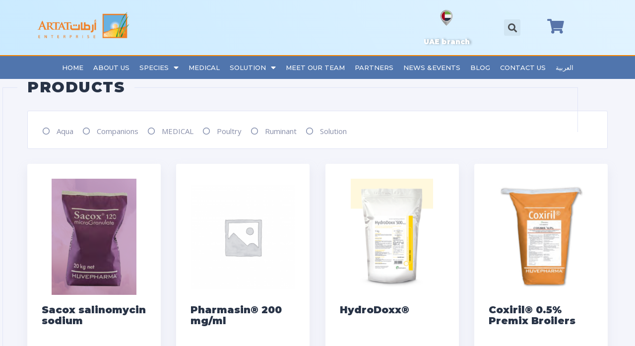

--- FILE ---
content_type: text/html; charset=UTF-8
request_url: https://artat.com.sa/product-category/uncategorized/
body_size: 17427
content:
<!DOCTYPE html>
<html lang="en-US">
<head>
	<meta charset="UTF-8">
	<meta name="viewport" content="width=device-width, initial-scale=1.0, viewport-fit=cover" />		<title>Products &#8211; Artat</title>
<meta name='robots' content='max-image-preview:large' />
<link rel="alternate" href="https://artat.com.sa/ar/product-category/uncategorized/" hreflang="ar" />
<link rel="alternate" href="https://artat.com.sa/product-category/uncategorized/" hreflang="en" />
<link rel='dns-prefetch' href='//s.w.org' />
<link rel="alternate" type="application/rss+xml" title="Artat &raquo; Feed" href="https://artat.com.sa/feed/" />
<link rel="alternate" type="application/rss+xml" title="Artat &raquo; Comments Feed" href="https://artat.com.sa/comments/feed/" />
<link rel="alternate" type="application/rss+xml" title="Artat &raquo; Products Category Feed" href="https://artat.com.sa/product-category/uncategorized/feed/" />
<script type="text/javascript">
window._wpemojiSettings = {"baseUrl":"https:\/\/s.w.org\/images\/core\/emoji\/14.0.0\/72x72\/","ext":".png","svgUrl":"https:\/\/s.w.org\/images\/core\/emoji\/14.0.0\/svg\/","svgExt":".svg","source":{"concatemoji":"https:\/\/artat.com.sa\/wp-includes\/js\/wp-emoji-release.min.js?ver=6.0"}};
/*! This file is auto-generated */
!function(e,a,t){var n,r,o,i=a.createElement("canvas"),p=i.getContext&&i.getContext("2d");function s(e,t){var a=String.fromCharCode,e=(p.clearRect(0,0,i.width,i.height),p.fillText(a.apply(this,e),0,0),i.toDataURL());return p.clearRect(0,0,i.width,i.height),p.fillText(a.apply(this,t),0,0),e===i.toDataURL()}function c(e){var t=a.createElement("script");t.src=e,t.defer=t.type="text/javascript",a.getElementsByTagName("head")[0].appendChild(t)}for(o=Array("flag","emoji"),t.supports={everything:!0,everythingExceptFlag:!0},r=0;r<o.length;r++)t.supports[o[r]]=function(e){if(!p||!p.fillText)return!1;switch(p.textBaseline="top",p.font="600 32px Arial",e){case"flag":return s([127987,65039,8205,9895,65039],[127987,65039,8203,9895,65039])?!1:!s([55356,56826,55356,56819],[55356,56826,8203,55356,56819])&&!s([55356,57332,56128,56423,56128,56418,56128,56421,56128,56430,56128,56423,56128,56447],[55356,57332,8203,56128,56423,8203,56128,56418,8203,56128,56421,8203,56128,56430,8203,56128,56423,8203,56128,56447]);case"emoji":return!s([129777,127995,8205,129778,127999],[129777,127995,8203,129778,127999])}return!1}(o[r]),t.supports.everything=t.supports.everything&&t.supports[o[r]],"flag"!==o[r]&&(t.supports.everythingExceptFlag=t.supports.everythingExceptFlag&&t.supports[o[r]]);t.supports.everythingExceptFlag=t.supports.everythingExceptFlag&&!t.supports.flag,t.DOMReady=!1,t.readyCallback=function(){t.DOMReady=!0},t.supports.everything||(n=function(){t.readyCallback()},a.addEventListener?(a.addEventListener("DOMContentLoaded",n,!1),e.addEventListener("load",n,!1)):(e.attachEvent("onload",n),a.attachEvent("onreadystatechange",function(){"complete"===a.readyState&&t.readyCallback()})),(e=t.source||{}).concatemoji?c(e.concatemoji):e.wpemoji&&e.twemoji&&(c(e.twemoji),c(e.wpemoji)))}(window,document,window._wpemojiSettings);
</script>
<style type="text/css">
img.wp-smiley,
img.emoji {
	display: inline !important;
	border: none !important;
	box-shadow: none !important;
	height: 1em !important;
	width: 1em !important;
	margin: 0 0.07em !important;
	vertical-align: -0.1em !important;
	background: none !important;
	padding: 0 !important;
}
</style>
	<link rel='stylesheet' id='sgr-css'  href='https://artat.com.sa/wp-content/plugins/simple-google-recaptcha/sgr.css?ver=1665775803' type='text/css' media='all' />
<link rel='stylesheet' id='wp-block-library-css'  href='https://artat.com.sa/wp-includes/css/dist/block-library/style.min.css?ver=6.0' type='text/css' media='all' />
<link rel='stylesheet' id='wc-blocks-vendors-style-css'  href='https://artat.com.sa/wp-content/plugins/woocommerce/packages/woocommerce-blocks/build/wc-blocks-vendors-style.css?ver=7.6.2' type='text/css' media='all' />
<link rel='stylesheet' id='wc-blocks-style-css'  href='https://artat.com.sa/wp-content/plugins/woocommerce/packages/woocommerce-blocks/build/wc-blocks-style.css?ver=7.6.2' type='text/css' media='all' />
<style id='global-styles-inline-css' type='text/css'>
body{--wp--preset--color--black: #000000;--wp--preset--color--cyan-bluish-gray: rgb(171, 184, 195);--wp--preset--color--white: #ffffff;--wp--preset--color--pale-pink: rgb(247, 141, 167);--wp--preset--color--vivid-red: rgb(207, 46, 46);--wp--preset--color--luminous-vivid-orange: rgb(255, 105, 0);--wp--preset--color--luminous-vivid-amber: rgb(252, 185, 0);--wp--preset--color--light-green-cyan: rgb(123, 220, 181);--wp--preset--color--vivid-green-cyan: rgb(0, 208, 132);--wp--preset--color--pale-cyan-blue: rgb(142, 209, 252);--wp--preset--color--vivid-cyan-blue: rgb(6, 147, 227);--wp--preset--color--vivid-purple: #9b51e0;--wp--preset--color--motor-primary: #ff3100;--wp--preset--color--motor-title: #283346;--wp--preset--color--motor-text: #868ca7;--wp--preset--color--very-light-gray: rgb(238, 238, 238);--wp--preset--color--very-dark-gray: rgb(49, 49, 49);--wp--preset--gradient--vivid-cyan-blue-to-vivid-purple: linear-gradient(135deg,rgba(6,147,227,1) 0%,rgb(155,81,224) 100%);--wp--preset--gradient--light-green-cyan-to-vivid-green-cyan: linear-gradient(135deg,rgb(122,220,180) 0%,rgb(0,208,130) 100%);--wp--preset--gradient--luminous-vivid-amber-to-luminous-vivid-orange: linear-gradient(135deg,rgba(252,185,0,1) 0%,rgba(255,105,0,1) 100%);--wp--preset--gradient--luminous-vivid-orange-to-vivid-red: linear-gradient(135deg,rgba(255,105,0,1) 0%,rgb(207,46,46) 100%);--wp--preset--gradient--very-light-gray-to-cyan-bluish-gray: linear-gradient(135deg,rgb(238,238,238) 0%,rgb(169,184,195) 100%);--wp--preset--gradient--cool-to-warm-spectrum: linear-gradient(135deg,rgb(74,234,220) 0%,rgb(151,120,209) 20%,rgb(207,42,186) 40%,rgb(238,44,130) 60%,rgb(251,105,98) 80%,rgb(254,248,76) 100%);--wp--preset--gradient--blush-light-purple: linear-gradient(135deg,rgb(255,206,236) 0%,rgb(152,150,240) 100%);--wp--preset--gradient--blush-bordeaux: linear-gradient(135deg,rgb(254,205,165) 0%,rgb(254,45,45) 50%,rgb(107,0,62) 100%);--wp--preset--gradient--luminous-dusk: linear-gradient(135deg,rgb(255,203,112) 0%,rgb(199,81,192) 50%,rgb(65,88,208) 100%);--wp--preset--gradient--pale-ocean: linear-gradient(135deg,rgb(255,245,203) 0%,rgb(182,227,212) 50%,rgb(51,167,181) 100%);--wp--preset--gradient--electric-grass: linear-gradient(135deg,rgb(202,248,128) 0%,rgb(113,206,126) 100%);--wp--preset--gradient--midnight: linear-gradient(135deg,rgb(2,3,129) 0%,rgb(40,116,252) 100%);--wp--preset--duotone--dark-grayscale: url('#wp-duotone-dark-grayscale');--wp--preset--duotone--grayscale: url('#wp-duotone-grayscale');--wp--preset--duotone--purple-yellow: url('#wp-duotone-purple-yellow');--wp--preset--duotone--blue-red: url('#wp-duotone-blue-red');--wp--preset--duotone--midnight: url('#wp-duotone-midnight');--wp--preset--duotone--magenta-yellow: url('#wp-duotone-magenta-yellow');--wp--preset--duotone--purple-green: url('#wp-duotone-purple-green');--wp--preset--duotone--blue-orange: url('#wp-duotone-blue-orange');--wp--preset--font-size--small: 13px;--wp--preset--font-size--medium: 20px;--wp--preset--font-size--large: 36px;--wp--preset--font-size--x-large: 42px;}.has-black-color{color: var(--wp--preset--color--black) !important;}.has-cyan-bluish-gray-color{color: var(--wp--preset--color--cyan-bluish-gray) !important;}.has-white-color{color: var(--wp--preset--color--white) !important;}.has-pale-pink-color{color: var(--wp--preset--color--pale-pink) !important;}.has-vivid-red-color{color: var(--wp--preset--color--vivid-red) !important;}.has-luminous-vivid-orange-color{color: var(--wp--preset--color--luminous-vivid-orange) !important;}.has-luminous-vivid-amber-color{color: var(--wp--preset--color--luminous-vivid-amber) !important;}.has-light-green-cyan-color{color: var(--wp--preset--color--light-green-cyan) !important;}.has-vivid-green-cyan-color{color: var(--wp--preset--color--vivid-green-cyan) !important;}.has-pale-cyan-blue-color{color: var(--wp--preset--color--pale-cyan-blue) !important;}.has-vivid-cyan-blue-color{color: var(--wp--preset--color--vivid-cyan-blue) !important;}.has-vivid-purple-color{color: var(--wp--preset--color--vivid-purple) !important;}.has-black-background-color{background-color: var(--wp--preset--color--black) !important;}.has-cyan-bluish-gray-background-color{background-color: var(--wp--preset--color--cyan-bluish-gray) !important;}.has-white-background-color{background-color: var(--wp--preset--color--white) !important;}.has-pale-pink-background-color{background-color: var(--wp--preset--color--pale-pink) !important;}.has-vivid-red-background-color{background-color: var(--wp--preset--color--vivid-red) !important;}.has-luminous-vivid-orange-background-color{background-color: var(--wp--preset--color--luminous-vivid-orange) !important;}.has-luminous-vivid-amber-background-color{background-color: var(--wp--preset--color--luminous-vivid-amber) !important;}.has-light-green-cyan-background-color{background-color: var(--wp--preset--color--light-green-cyan) !important;}.has-vivid-green-cyan-background-color{background-color: var(--wp--preset--color--vivid-green-cyan) !important;}.has-pale-cyan-blue-background-color{background-color: var(--wp--preset--color--pale-cyan-blue) !important;}.has-vivid-cyan-blue-background-color{background-color: var(--wp--preset--color--vivid-cyan-blue) !important;}.has-vivid-purple-background-color{background-color: var(--wp--preset--color--vivid-purple) !important;}.has-black-border-color{border-color: var(--wp--preset--color--black) !important;}.has-cyan-bluish-gray-border-color{border-color: var(--wp--preset--color--cyan-bluish-gray) !important;}.has-white-border-color{border-color: var(--wp--preset--color--white) !important;}.has-pale-pink-border-color{border-color: var(--wp--preset--color--pale-pink) !important;}.has-vivid-red-border-color{border-color: var(--wp--preset--color--vivid-red) !important;}.has-luminous-vivid-orange-border-color{border-color: var(--wp--preset--color--luminous-vivid-orange) !important;}.has-luminous-vivid-amber-border-color{border-color: var(--wp--preset--color--luminous-vivid-amber) !important;}.has-light-green-cyan-border-color{border-color: var(--wp--preset--color--light-green-cyan) !important;}.has-vivid-green-cyan-border-color{border-color: var(--wp--preset--color--vivid-green-cyan) !important;}.has-pale-cyan-blue-border-color{border-color: var(--wp--preset--color--pale-cyan-blue) !important;}.has-vivid-cyan-blue-border-color{border-color: var(--wp--preset--color--vivid-cyan-blue) !important;}.has-vivid-purple-border-color{border-color: var(--wp--preset--color--vivid-purple) !important;}.has-vivid-cyan-blue-to-vivid-purple-gradient-background{background: var(--wp--preset--gradient--vivid-cyan-blue-to-vivid-purple) !important;}.has-light-green-cyan-to-vivid-green-cyan-gradient-background{background: var(--wp--preset--gradient--light-green-cyan-to-vivid-green-cyan) !important;}.has-luminous-vivid-amber-to-luminous-vivid-orange-gradient-background{background: var(--wp--preset--gradient--luminous-vivid-amber-to-luminous-vivid-orange) !important;}.has-luminous-vivid-orange-to-vivid-red-gradient-background{background: var(--wp--preset--gradient--luminous-vivid-orange-to-vivid-red) !important;}.has-very-light-gray-to-cyan-bluish-gray-gradient-background{background: var(--wp--preset--gradient--very-light-gray-to-cyan-bluish-gray) !important;}.has-cool-to-warm-spectrum-gradient-background{background: var(--wp--preset--gradient--cool-to-warm-spectrum) !important;}.has-blush-light-purple-gradient-background{background: var(--wp--preset--gradient--blush-light-purple) !important;}.has-blush-bordeaux-gradient-background{background: var(--wp--preset--gradient--blush-bordeaux) !important;}.has-luminous-dusk-gradient-background{background: var(--wp--preset--gradient--luminous-dusk) !important;}.has-pale-ocean-gradient-background{background: var(--wp--preset--gradient--pale-ocean) !important;}.has-electric-grass-gradient-background{background: var(--wp--preset--gradient--electric-grass) !important;}.has-midnight-gradient-background{background: var(--wp--preset--gradient--midnight) !important;}.has-small-font-size{font-size: var(--wp--preset--font-size--small) !important;}.has-medium-font-size{font-size: var(--wp--preset--font-size--medium) !important;}.has-large-font-size{font-size: var(--wp--preset--font-size--large) !important;}.has-x-large-font-size{font-size: var(--wp--preset--font-size--x-large) !important;}
</style>
<link rel='stylesheet' id='contact-form-7-css'  href='https://artat.com.sa/wp-content/plugins/contact-form-7/includes/css/styles.css?ver=5.6' type='text/css' media='all' />
<link rel='stylesheet' id='wccm-style-css'  href='https://artat.com.sa/wp-content/plugins/motor-custom-types/plugins/woocommerce-compare-list/css/wccm-style.css?ver=1.1.2' type='text/css' media='all' />
<link rel='stylesheet' id='woof-css'  href='https://artat.com.sa/wp-content/plugins/woocommerce-products-filter/css/front.css?ver=2.2.7' type='text/css' media='all' />
<style id='woof-inline-css' type='text/css'>

.woof_products_top_panel li span, .woof_products_top_panel2 li span{background: url(https://artat.com.sa/wp-content/plugins/woocommerce-products-filter/img/delete.png);background-size: 14px 14px;background-repeat: no-repeat;background-position: right;}
.woof_edit_view{
                    display: none;
                }

</style>
<link rel='stylesheet' id='woocommerce-layout-css'  href='https://artat.com.sa/wp-content/plugins/woocommerce/assets/css/woocommerce-layout.css?ver=6.6.1' type='text/css' media='all' />
<link rel='stylesheet' id='woocommerce-smallscreen-css'  href='https://artat.com.sa/wp-content/plugins/woocommerce/assets/css/woocommerce-smallscreen.css?ver=6.6.1' type='text/css' media='only screen and (max-width: 768px)' />
<link rel='stylesheet' id='woocommerce-general-css'  href='https://artat.com.sa/wp-content/plugins/woocommerce/assets/css/woocommerce.css?ver=6.6.1' type='text/css' media='all' />
<style id='woocommerce-inline-inline-css' type='text/css'>
.woocommerce form .form-row .required { visibility: visible; }
</style>
<link rel='stylesheet' id='motor-less-css'  href='https://artat.com.sa/wp-content/themes/motor/wp-less-cache/motor-less.css?ver=1769570615' type='text/css' media='all' />
<link rel='stylesheet' id='motor-style-css'  href='https://artat.com.sa/wp-content/themes/motor/style.css?ver=6.0' type='text/css' media='all' />
<link rel='stylesheet' id='elementor-frontend-legacy-css'  href='https://artat.com.sa/wp-content/plugins/elementor/assets/css/frontend-legacy.min.css?ver=3.2.2' type='text/css' media='all' />
<link rel='stylesheet' id='elementor-frontend-css'  href='https://artat.com.sa/wp-content/plugins/elementor/assets/css/frontend.min.css?ver=3.2.2' type='text/css' media='all' />
<link rel='stylesheet' id='motor-elementor-style-css'  href='https://artat.com.sa/wp-content/themes/motor/css/plugins/elementor-style.css?ver=6.0' type='text/css' media='all' />
<link rel='stylesheet' id='elementor-icons-css'  href='https://artat.com.sa/wp-content/plugins/elementor/assets/lib/eicons/css/elementor-icons.min.css?ver=5.11.0' type='text/css' media='all' />
<link rel='stylesheet' id='elementor-animations-css'  href='https://artat.com.sa/wp-content/plugins/elementor/assets/lib/animations/animations.min.css?ver=3.2.2' type='text/css' media='all' />
<link rel='stylesheet' id='elementor-post-4044-css'  href='https://artat.com.sa/wp-content/uploads/elementor/css/post-4044.css?ver=1683634580' type='text/css' media='all' />
<link rel='stylesheet' id='elementor-pro-css'  href='https://artat.com.sa/wp-content/plugins/elementor-pro/assets/css/frontend.min.css?ver=3.2.1' type='text/css' media='all' />
<link rel='stylesheet' id='font-awesome-5-all-css'  href='https://artat.com.sa/wp-content/plugins/elementor/assets/lib/font-awesome/css/all.min.css?ver=3.2.2' type='text/css' media='all' />
<link rel='stylesheet' id='font-awesome-4-shim-css'  href='https://artat.com.sa/wp-content/plugins/elementor/assets/lib/font-awesome/css/v4-shims.min.css?ver=3.2.2' type='text/css' media='all' />
<link rel='stylesheet' id='elementor-global-css'  href='https://artat.com.sa/wp-content/uploads/elementor/css/global.css?ver=1683634580' type='text/css' media='all' />
<link rel='stylesheet' id='elementor-post-2680-css'  href='https://artat.com.sa/wp-content/uploads/elementor/css/post-2680.css?ver=1683634581' type='text/css' media='all' />
<link rel='stylesheet' id='elementor-post-2161-css'  href='https://artat.com.sa/wp-content/uploads/elementor/css/post-2161.css?ver=1683634581' type='text/css' media='all' />
<link rel='stylesheet' id='elementor-post-5051-css'  href='https://artat.com.sa/wp-content/uploads/elementor/css/post-5051.css?ver=1698657372' type='text/css' media='all' />
<link rel='stylesheet' id='elementor-post-5048-css'  href='https://artat.com.sa/wp-content/uploads/elementor/css/post-5048.css?ver=1738243383' type='text/css' media='all' />
<link rel='stylesheet' id='google-fonts-1-css'  href='https://fonts.googleapis.com/css?family=Montserrat%3A100%2C100italic%2C200%2C200italic%2C300%2C300italic%2C400%2C400italic%2C500%2C500italic%2C600%2C600italic%2C700%2C700italic%2C800%2C800italic%2C900%2C900italic%7COpen+Sans%3A100%2C100italic%2C200%2C200italic%2C300%2C300italic%2C400%2C400italic%2C500%2C500italic%2C600%2C600italic%2C700%2C700italic%2C800%2C800italic%2C900%2C900italic&#038;display=auto&#038;ver=6.0' type='text/css' media='all' />
<link rel='stylesheet' id='elementor-icons-shared-0-css'  href='https://artat.com.sa/wp-content/plugins/elementor/assets/lib/font-awesome/css/fontawesome.min.css?ver=5.15.1' type='text/css' media='all' />
<link rel='stylesheet' id='elementor-icons-fa-solid-css'  href='https://artat.com.sa/wp-content/plugins/elementor/assets/lib/font-awesome/css/solid.min.css?ver=5.15.1' type='text/css' media='all' />
<link rel='stylesheet' id='elementor-icons-fa-regular-css'  href='https://artat.com.sa/wp-content/plugins/elementor/assets/lib/font-awesome/css/regular.min.css?ver=5.15.1' type='text/css' media='all' />
<link rel='stylesheet' id='elementor-icons-fa-brands-css'  href='https://artat.com.sa/wp-content/plugins/elementor/assets/lib/font-awesome/css/brands.min.css?ver=5.15.1' type='text/css' media='all' />
<script type='text/javascript' id='sgr-js-extra'>
/* <![CDATA[ */
var sgr = {"sgr_site_key":"6LeOHYAiAAAAAH8hY6qcnR7fjJlsUq7grMwn9fsb"};
/* ]]> */
</script>
<script type='text/javascript' src='https://artat.com.sa/wp-content/plugins/simple-google-recaptcha/sgr.js?ver=1665775803' id='sgr-js'></script>
<script type='text/javascript' src='https://artat.com.sa/wp-includes/js/jquery/jquery.min.js?ver=3.6.0' id='jquery-core-js'></script>
<script type='text/javascript' src='https://artat.com.sa/wp-includes/js/jquery/jquery-migrate.min.js?ver=3.3.2' id='jquery-migrate-js'></script>
<script type='text/javascript' src='https://artat.com.sa/wp-content/plugins/elementor/assets/lib/font-awesome/js/v4-shims.min.js?ver=3.2.2' id='font-awesome-4-shim-js'></script>
<link rel="https://api.w.org/" href="https://artat.com.sa/wp-json/" /><link rel="alternate" type="application/json" href="https://artat.com.sa/wp-json/wp/v2/product_cat/434" /><link rel="EditURI" type="application/rsd+xml" title="RSD" href="https://artat.com.sa/xmlrpc.php?rsd" />
<link rel="wlwmanifest" type="application/wlwmanifest+xml" href="https://artat.com.sa/wp-includes/wlwmanifest.xml" /> 
<meta name="generator" content="WordPress 6.0" />
<meta name="generator" content="WooCommerce 6.6.1" />
<style type='text/css'> .ae_data .elementor-editor-element-setting {
            display:none !important;
            }
            </style>	<noscript><style>.woocommerce-product-gallery{ opacity: 1 !important; }</style></noscript>
	<style></style>		<style type="text/css" id="wp-custom-css">
			.container.title-block{
  display: none;
}

.b-crumbs-wrap{
  display: none;
}


.section-filter-toggle{
  display: none;
}
.section-top{
  display: none;
}
.section-count{
  display: none;
}
ul.cont-sections li{
  display: none;
}
.b-crumbs{
  display: none;
}

.prod-info2{
  display: none;
}
.prod-i-info{
  display: none;
}

.prod-i-actions{
  display: none;
}

.woof_products_top_panel_ul{
  display: none;}		</style>
		<style id="kirki-inline-styles">/* cyrillic-ext */
@font-face {
  font-family: 'Open Sans';
  font-style: normal;
  font-weight: 400;
  font-stretch: normal;
  font-display: swap;
  src: url(https://artat.com.sa/wp-content/fonts/open-sans/font) format('woff');
  unicode-range: U+0460-052F, U+1C80-1C8A, U+20B4, U+2DE0-2DFF, U+A640-A69F, U+FE2E-FE2F;
}
/* cyrillic */
@font-face {
  font-family: 'Open Sans';
  font-style: normal;
  font-weight: 400;
  font-stretch: normal;
  font-display: swap;
  src: url(https://artat.com.sa/wp-content/fonts/open-sans/font) format('woff');
  unicode-range: U+0301, U+0400-045F, U+0490-0491, U+04B0-04B1, U+2116;
}
/* greek-ext */
@font-face {
  font-family: 'Open Sans';
  font-style: normal;
  font-weight: 400;
  font-stretch: normal;
  font-display: swap;
  src: url(https://artat.com.sa/wp-content/fonts/open-sans/font) format('woff');
  unicode-range: U+1F00-1FFF;
}
/* greek */
@font-face {
  font-family: 'Open Sans';
  font-style: normal;
  font-weight: 400;
  font-stretch: normal;
  font-display: swap;
  src: url(https://artat.com.sa/wp-content/fonts/open-sans/font) format('woff');
  unicode-range: U+0370-0377, U+037A-037F, U+0384-038A, U+038C, U+038E-03A1, U+03A3-03FF;
}
/* hebrew */
@font-face {
  font-family: 'Open Sans';
  font-style: normal;
  font-weight: 400;
  font-stretch: normal;
  font-display: swap;
  src: url(https://artat.com.sa/wp-content/fonts/open-sans/font) format('woff');
  unicode-range: U+0307-0308, U+0590-05FF, U+200C-2010, U+20AA, U+25CC, U+FB1D-FB4F;
}
/* math */
@font-face {
  font-family: 'Open Sans';
  font-style: normal;
  font-weight: 400;
  font-stretch: normal;
  font-display: swap;
  src: url(https://artat.com.sa/wp-content/fonts/open-sans/font) format('woff');
  unicode-range: U+0302-0303, U+0305, U+0307-0308, U+0310, U+0312, U+0315, U+031A, U+0326-0327, U+032C, U+032F-0330, U+0332-0333, U+0338, U+033A, U+0346, U+034D, U+0391-03A1, U+03A3-03A9, U+03B1-03C9, U+03D1, U+03D5-03D6, U+03F0-03F1, U+03F4-03F5, U+2016-2017, U+2034-2038, U+203C, U+2040, U+2043, U+2047, U+2050, U+2057, U+205F, U+2070-2071, U+2074-208E, U+2090-209C, U+20D0-20DC, U+20E1, U+20E5-20EF, U+2100-2112, U+2114-2115, U+2117-2121, U+2123-214F, U+2190, U+2192, U+2194-21AE, U+21B0-21E5, U+21F1-21F2, U+21F4-2211, U+2213-2214, U+2216-22FF, U+2308-230B, U+2310, U+2319, U+231C-2321, U+2336-237A, U+237C, U+2395, U+239B-23B7, U+23D0, U+23DC-23E1, U+2474-2475, U+25AF, U+25B3, U+25B7, U+25BD, U+25C1, U+25CA, U+25CC, U+25FB, U+266D-266F, U+27C0-27FF, U+2900-2AFF, U+2B0E-2B11, U+2B30-2B4C, U+2BFE, U+3030, U+FF5B, U+FF5D, U+1D400-1D7FF, U+1EE00-1EEFF;
}
/* symbols */
@font-face {
  font-family: 'Open Sans';
  font-style: normal;
  font-weight: 400;
  font-stretch: normal;
  font-display: swap;
  src: url(https://artat.com.sa/wp-content/fonts/open-sans/font) format('woff');
  unicode-range: U+0001-000C, U+000E-001F, U+007F-009F, U+20DD-20E0, U+20E2-20E4, U+2150-218F, U+2190, U+2192, U+2194-2199, U+21AF, U+21E6-21F0, U+21F3, U+2218-2219, U+2299, U+22C4-22C6, U+2300-243F, U+2440-244A, U+2460-24FF, U+25A0-27BF, U+2800-28FF, U+2921-2922, U+2981, U+29BF, U+29EB, U+2B00-2BFF, U+4DC0-4DFF, U+FFF9-FFFB, U+10140-1018E, U+10190-1019C, U+101A0, U+101D0-101FD, U+102E0-102FB, U+10E60-10E7E, U+1D2C0-1D2D3, U+1D2E0-1D37F, U+1F000-1F0FF, U+1F100-1F1AD, U+1F1E6-1F1FF, U+1F30D-1F30F, U+1F315, U+1F31C, U+1F31E, U+1F320-1F32C, U+1F336, U+1F378, U+1F37D, U+1F382, U+1F393-1F39F, U+1F3A7-1F3A8, U+1F3AC-1F3AF, U+1F3C2, U+1F3C4-1F3C6, U+1F3CA-1F3CE, U+1F3D4-1F3E0, U+1F3ED, U+1F3F1-1F3F3, U+1F3F5-1F3F7, U+1F408, U+1F415, U+1F41F, U+1F426, U+1F43F, U+1F441-1F442, U+1F444, U+1F446-1F449, U+1F44C-1F44E, U+1F453, U+1F46A, U+1F47D, U+1F4A3, U+1F4B0, U+1F4B3, U+1F4B9, U+1F4BB, U+1F4BF, U+1F4C8-1F4CB, U+1F4D6, U+1F4DA, U+1F4DF, U+1F4E3-1F4E6, U+1F4EA-1F4ED, U+1F4F7, U+1F4F9-1F4FB, U+1F4FD-1F4FE, U+1F503, U+1F507-1F50B, U+1F50D, U+1F512-1F513, U+1F53E-1F54A, U+1F54F-1F5FA, U+1F610, U+1F650-1F67F, U+1F687, U+1F68D, U+1F691, U+1F694, U+1F698, U+1F6AD, U+1F6B2, U+1F6B9-1F6BA, U+1F6BC, U+1F6C6-1F6CF, U+1F6D3-1F6D7, U+1F6E0-1F6EA, U+1F6F0-1F6F3, U+1F6F7-1F6FC, U+1F700-1F7FF, U+1F800-1F80B, U+1F810-1F847, U+1F850-1F859, U+1F860-1F887, U+1F890-1F8AD, U+1F8B0-1F8BB, U+1F8C0-1F8C1, U+1F900-1F90B, U+1F93B, U+1F946, U+1F984, U+1F996, U+1F9E9, U+1FA00-1FA6F, U+1FA70-1FA7C, U+1FA80-1FA89, U+1FA8F-1FAC6, U+1FACE-1FADC, U+1FADF-1FAE9, U+1FAF0-1FAF8, U+1FB00-1FBFF;
}
/* vietnamese */
@font-face {
  font-family: 'Open Sans';
  font-style: normal;
  font-weight: 400;
  font-stretch: normal;
  font-display: swap;
  src: url(https://artat.com.sa/wp-content/fonts/open-sans/font) format('woff');
  unicode-range: U+0102-0103, U+0110-0111, U+0128-0129, U+0168-0169, U+01A0-01A1, U+01AF-01B0, U+0300-0301, U+0303-0304, U+0308-0309, U+0323, U+0329, U+1EA0-1EF9, U+20AB;
}
/* latin-ext */
@font-face {
  font-family: 'Open Sans';
  font-style: normal;
  font-weight: 400;
  font-stretch: normal;
  font-display: swap;
  src: url(https://artat.com.sa/wp-content/fonts/open-sans/font) format('woff');
  unicode-range: U+0100-02BA, U+02BD-02C5, U+02C7-02CC, U+02CE-02D7, U+02DD-02FF, U+0304, U+0308, U+0329, U+1D00-1DBF, U+1E00-1E9F, U+1EF2-1EFF, U+2020, U+20A0-20AB, U+20AD-20C0, U+2113, U+2C60-2C7F, U+A720-A7FF;
}
/* latin */
@font-face {
  font-family: 'Open Sans';
  font-style: normal;
  font-weight: 400;
  font-stretch: normal;
  font-display: swap;
  src: url(https://artat.com.sa/wp-content/fonts/open-sans/font) format('woff');
  unicode-range: U+0000-00FF, U+0131, U+0152-0153, U+02BB-02BC, U+02C6, U+02DA, U+02DC, U+0304, U+0308, U+0329, U+2000-206F, U+20AC, U+2122, U+2191, U+2193, U+2212, U+2215, U+FEFF, U+FFFD;
}/* cyrillic-ext */
@font-face {
  font-family: 'Montserrat';
  font-style: normal;
  font-weight: 700;
  font-display: swap;
  src: url(https://artat.com.sa/wp-content/fonts/montserrat/font) format('woff');
  unicode-range: U+0460-052F, U+1C80-1C8A, U+20B4, U+2DE0-2DFF, U+A640-A69F, U+FE2E-FE2F;
}
/* cyrillic */
@font-face {
  font-family: 'Montserrat';
  font-style: normal;
  font-weight: 700;
  font-display: swap;
  src: url(https://artat.com.sa/wp-content/fonts/montserrat/font) format('woff');
  unicode-range: U+0301, U+0400-045F, U+0490-0491, U+04B0-04B1, U+2116;
}
/* vietnamese */
@font-face {
  font-family: 'Montserrat';
  font-style: normal;
  font-weight: 700;
  font-display: swap;
  src: url(https://artat.com.sa/wp-content/fonts/montserrat/font) format('woff');
  unicode-range: U+0102-0103, U+0110-0111, U+0128-0129, U+0168-0169, U+01A0-01A1, U+01AF-01B0, U+0300-0301, U+0303-0304, U+0308-0309, U+0323, U+0329, U+1EA0-1EF9, U+20AB;
}
/* latin-ext */
@font-face {
  font-family: 'Montserrat';
  font-style: normal;
  font-weight: 700;
  font-display: swap;
  src: url(https://artat.com.sa/wp-content/fonts/montserrat/font) format('woff');
  unicode-range: U+0100-02BA, U+02BD-02C5, U+02C7-02CC, U+02CE-02D7, U+02DD-02FF, U+0304, U+0308, U+0329, U+1D00-1DBF, U+1E00-1E9F, U+1EF2-1EFF, U+2020, U+20A0-20AB, U+20AD-20C0, U+2113, U+2C60-2C7F, U+A720-A7FF;
}
/* latin */
@font-face {
  font-family: 'Montserrat';
  font-style: normal;
  font-weight: 700;
  font-display: swap;
  src: url(https://artat.com.sa/wp-content/fonts/montserrat/font) format('woff');
  unicode-range: U+0000-00FF, U+0131, U+0152-0153, U+02BB-02BC, U+02C6, U+02DA, U+02DC, U+0304, U+0308, U+0329, U+2000-206F, U+20AC, U+2122, U+2191, U+2193, U+2212, U+2215, U+FEFF, U+FFFD;
}
/* cyrillic-ext */
@font-face {
  font-family: 'Montserrat';
  font-style: normal;
  font-weight: 900;
  font-display: swap;
  src: url(https://artat.com.sa/wp-content/fonts/montserrat/font) format('woff');
  unicode-range: U+0460-052F, U+1C80-1C8A, U+20B4, U+2DE0-2DFF, U+A640-A69F, U+FE2E-FE2F;
}
/* cyrillic */
@font-face {
  font-family: 'Montserrat';
  font-style: normal;
  font-weight: 900;
  font-display: swap;
  src: url(https://artat.com.sa/wp-content/fonts/montserrat/font) format('woff');
  unicode-range: U+0301, U+0400-045F, U+0490-0491, U+04B0-04B1, U+2116;
}
/* vietnamese */
@font-face {
  font-family: 'Montserrat';
  font-style: normal;
  font-weight: 900;
  font-display: swap;
  src: url(https://artat.com.sa/wp-content/fonts/montserrat/font) format('woff');
  unicode-range: U+0102-0103, U+0110-0111, U+0128-0129, U+0168-0169, U+01A0-01A1, U+01AF-01B0, U+0300-0301, U+0303-0304, U+0308-0309, U+0323, U+0329, U+1EA0-1EF9, U+20AB;
}
/* latin-ext */
@font-face {
  font-family: 'Montserrat';
  font-style: normal;
  font-weight: 900;
  font-display: swap;
  src: url(https://artat.com.sa/wp-content/fonts/montserrat/font) format('woff');
  unicode-range: U+0100-02BA, U+02BD-02C5, U+02C7-02CC, U+02CE-02D7, U+02DD-02FF, U+0304, U+0308, U+0329, U+1D00-1DBF, U+1E00-1E9F, U+1EF2-1EFF, U+2020, U+20A0-20AB, U+20AD-20C0, U+2113, U+2C60-2C7F, U+A720-A7FF;
}
/* latin */
@font-face {
  font-family: 'Montserrat';
  font-style: normal;
  font-weight: 900;
  font-display: swap;
  src: url(https://artat.com.sa/wp-content/fonts/montserrat/font) format('woff');
  unicode-range: U+0000-00FF, U+0131, U+0152-0153, U+02BB-02BC, U+02C6, U+02DA, U+02DC, U+0304, U+0308, U+0329, U+2000-206F, U+20AC, U+2122, U+2191, U+2193, U+2212, U+2215, U+FEFF, U+FFFD;
}/* cyrillic-ext */
@font-face {
  font-family: 'Open Sans';
  font-style: normal;
  font-weight: 400;
  font-stretch: normal;
  font-display: swap;
  src: url(https://artat.com.sa/wp-content/fonts/open-sans/font) format('woff');
  unicode-range: U+0460-052F, U+1C80-1C8A, U+20B4, U+2DE0-2DFF, U+A640-A69F, U+FE2E-FE2F;
}
/* cyrillic */
@font-face {
  font-family: 'Open Sans';
  font-style: normal;
  font-weight: 400;
  font-stretch: normal;
  font-display: swap;
  src: url(https://artat.com.sa/wp-content/fonts/open-sans/font) format('woff');
  unicode-range: U+0301, U+0400-045F, U+0490-0491, U+04B0-04B1, U+2116;
}
/* greek-ext */
@font-face {
  font-family: 'Open Sans';
  font-style: normal;
  font-weight: 400;
  font-stretch: normal;
  font-display: swap;
  src: url(https://artat.com.sa/wp-content/fonts/open-sans/font) format('woff');
  unicode-range: U+1F00-1FFF;
}
/* greek */
@font-face {
  font-family: 'Open Sans';
  font-style: normal;
  font-weight: 400;
  font-stretch: normal;
  font-display: swap;
  src: url(https://artat.com.sa/wp-content/fonts/open-sans/font) format('woff');
  unicode-range: U+0370-0377, U+037A-037F, U+0384-038A, U+038C, U+038E-03A1, U+03A3-03FF;
}
/* hebrew */
@font-face {
  font-family: 'Open Sans';
  font-style: normal;
  font-weight: 400;
  font-stretch: normal;
  font-display: swap;
  src: url(https://artat.com.sa/wp-content/fonts/open-sans/font) format('woff');
  unicode-range: U+0307-0308, U+0590-05FF, U+200C-2010, U+20AA, U+25CC, U+FB1D-FB4F;
}
/* math */
@font-face {
  font-family: 'Open Sans';
  font-style: normal;
  font-weight: 400;
  font-stretch: normal;
  font-display: swap;
  src: url(https://artat.com.sa/wp-content/fonts/open-sans/font) format('woff');
  unicode-range: U+0302-0303, U+0305, U+0307-0308, U+0310, U+0312, U+0315, U+031A, U+0326-0327, U+032C, U+032F-0330, U+0332-0333, U+0338, U+033A, U+0346, U+034D, U+0391-03A1, U+03A3-03A9, U+03B1-03C9, U+03D1, U+03D5-03D6, U+03F0-03F1, U+03F4-03F5, U+2016-2017, U+2034-2038, U+203C, U+2040, U+2043, U+2047, U+2050, U+2057, U+205F, U+2070-2071, U+2074-208E, U+2090-209C, U+20D0-20DC, U+20E1, U+20E5-20EF, U+2100-2112, U+2114-2115, U+2117-2121, U+2123-214F, U+2190, U+2192, U+2194-21AE, U+21B0-21E5, U+21F1-21F2, U+21F4-2211, U+2213-2214, U+2216-22FF, U+2308-230B, U+2310, U+2319, U+231C-2321, U+2336-237A, U+237C, U+2395, U+239B-23B7, U+23D0, U+23DC-23E1, U+2474-2475, U+25AF, U+25B3, U+25B7, U+25BD, U+25C1, U+25CA, U+25CC, U+25FB, U+266D-266F, U+27C0-27FF, U+2900-2AFF, U+2B0E-2B11, U+2B30-2B4C, U+2BFE, U+3030, U+FF5B, U+FF5D, U+1D400-1D7FF, U+1EE00-1EEFF;
}
/* symbols */
@font-face {
  font-family: 'Open Sans';
  font-style: normal;
  font-weight: 400;
  font-stretch: normal;
  font-display: swap;
  src: url(https://artat.com.sa/wp-content/fonts/open-sans/font) format('woff');
  unicode-range: U+0001-000C, U+000E-001F, U+007F-009F, U+20DD-20E0, U+20E2-20E4, U+2150-218F, U+2190, U+2192, U+2194-2199, U+21AF, U+21E6-21F0, U+21F3, U+2218-2219, U+2299, U+22C4-22C6, U+2300-243F, U+2440-244A, U+2460-24FF, U+25A0-27BF, U+2800-28FF, U+2921-2922, U+2981, U+29BF, U+29EB, U+2B00-2BFF, U+4DC0-4DFF, U+FFF9-FFFB, U+10140-1018E, U+10190-1019C, U+101A0, U+101D0-101FD, U+102E0-102FB, U+10E60-10E7E, U+1D2C0-1D2D3, U+1D2E0-1D37F, U+1F000-1F0FF, U+1F100-1F1AD, U+1F1E6-1F1FF, U+1F30D-1F30F, U+1F315, U+1F31C, U+1F31E, U+1F320-1F32C, U+1F336, U+1F378, U+1F37D, U+1F382, U+1F393-1F39F, U+1F3A7-1F3A8, U+1F3AC-1F3AF, U+1F3C2, U+1F3C4-1F3C6, U+1F3CA-1F3CE, U+1F3D4-1F3E0, U+1F3ED, U+1F3F1-1F3F3, U+1F3F5-1F3F7, U+1F408, U+1F415, U+1F41F, U+1F426, U+1F43F, U+1F441-1F442, U+1F444, U+1F446-1F449, U+1F44C-1F44E, U+1F453, U+1F46A, U+1F47D, U+1F4A3, U+1F4B0, U+1F4B3, U+1F4B9, U+1F4BB, U+1F4BF, U+1F4C8-1F4CB, U+1F4D6, U+1F4DA, U+1F4DF, U+1F4E3-1F4E6, U+1F4EA-1F4ED, U+1F4F7, U+1F4F9-1F4FB, U+1F4FD-1F4FE, U+1F503, U+1F507-1F50B, U+1F50D, U+1F512-1F513, U+1F53E-1F54A, U+1F54F-1F5FA, U+1F610, U+1F650-1F67F, U+1F687, U+1F68D, U+1F691, U+1F694, U+1F698, U+1F6AD, U+1F6B2, U+1F6B9-1F6BA, U+1F6BC, U+1F6C6-1F6CF, U+1F6D3-1F6D7, U+1F6E0-1F6EA, U+1F6F0-1F6F3, U+1F6F7-1F6FC, U+1F700-1F7FF, U+1F800-1F80B, U+1F810-1F847, U+1F850-1F859, U+1F860-1F887, U+1F890-1F8AD, U+1F8B0-1F8BB, U+1F8C0-1F8C1, U+1F900-1F90B, U+1F93B, U+1F946, U+1F984, U+1F996, U+1F9E9, U+1FA00-1FA6F, U+1FA70-1FA7C, U+1FA80-1FA89, U+1FA8F-1FAC6, U+1FACE-1FADC, U+1FADF-1FAE9, U+1FAF0-1FAF8, U+1FB00-1FBFF;
}
/* vietnamese */
@font-face {
  font-family: 'Open Sans';
  font-style: normal;
  font-weight: 400;
  font-stretch: normal;
  font-display: swap;
  src: url(https://artat.com.sa/wp-content/fonts/open-sans/font) format('woff');
  unicode-range: U+0102-0103, U+0110-0111, U+0128-0129, U+0168-0169, U+01A0-01A1, U+01AF-01B0, U+0300-0301, U+0303-0304, U+0308-0309, U+0323, U+0329, U+1EA0-1EF9, U+20AB;
}
/* latin-ext */
@font-face {
  font-family: 'Open Sans';
  font-style: normal;
  font-weight: 400;
  font-stretch: normal;
  font-display: swap;
  src: url(https://artat.com.sa/wp-content/fonts/open-sans/font) format('woff');
  unicode-range: U+0100-02BA, U+02BD-02C5, U+02C7-02CC, U+02CE-02D7, U+02DD-02FF, U+0304, U+0308, U+0329, U+1D00-1DBF, U+1E00-1E9F, U+1EF2-1EFF, U+2020, U+20A0-20AB, U+20AD-20C0, U+2113, U+2C60-2C7F, U+A720-A7FF;
}
/* latin */
@font-face {
  font-family: 'Open Sans';
  font-style: normal;
  font-weight: 400;
  font-stretch: normal;
  font-display: swap;
  src: url(https://artat.com.sa/wp-content/fonts/open-sans/font) format('woff');
  unicode-range: U+0000-00FF, U+0131, U+0152-0153, U+02BB-02BC, U+02C6, U+02DA, U+02DC, U+0304, U+0308, U+0329, U+2000-206F, U+20AC, U+2122, U+2191, U+2193, U+2212, U+2215, U+FEFF, U+FFFD;
}/* cyrillic-ext */
@font-face {
  font-family: 'Montserrat';
  font-style: normal;
  font-weight: 700;
  font-display: swap;
  src: url(https://artat.com.sa/wp-content/fonts/montserrat/font) format('woff');
  unicode-range: U+0460-052F, U+1C80-1C8A, U+20B4, U+2DE0-2DFF, U+A640-A69F, U+FE2E-FE2F;
}
/* cyrillic */
@font-face {
  font-family: 'Montserrat';
  font-style: normal;
  font-weight: 700;
  font-display: swap;
  src: url(https://artat.com.sa/wp-content/fonts/montserrat/font) format('woff');
  unicode-range: U+0301, U+0400-045F, U+0490-0491, U+04B0-04B1, U+2116;
}
/* vietnamese */
@font-face {
  font-family: 'Montserrat';
  font-style: normal;
  font-weight: 700;
  font-display: swap;
  src: url(https://artat.com.sa/wp-content/fonts/montserrat/font) format('woff');
  unicode-range: U+0102-0103, U+0110-0111, U+0128-0129, U+0168-0169, U+01A0-01A1, U+01AF-01B0, U+0300-0301, U+0303-0304, U+0308-0309, U+0323, U+0329, U+1EA0-1EF9, U+20AB;
}
/* latin-ext */
@font-face {
  font-family: 'Montserrat';
  font-style: normal;
  font-weight: 700;
  font-display: swap;
  src: url(https://artat.com.sa/wp-content/fonts/montserrat/font) format('woff');
  unicode-range: U+0100-02BA, U+02BD-02C5, U+02C7-02CC, U+02CE-02D7, U+02DD-02FF, U+0304, U+0308, U+0329, U+1D00-1DBF, U+1E00-1E9F, U+1EF2-1EFF, U+2020, U+20A0-20AB, U+20AD-20C0, U+2113, U+2C60-2C7F, U+A720-A7FF;
}
/* latin */
@font-face {
  font-family: 'Montserrat';
  font-style: normal;
  font-weight: 700;
  font-display: swap;
  src: url(https://artat.com.sa/wp-content/fonts/montserrat/font) format('woff');
  unicode-range: U+0000-00FF, U+0131, U+0152-0153, U+02BB-02BC, U+02C6, U+02DA, U+02DC, U+0304, U+0308, U+0329, U+2000-206F, U+20AC, U+2122, U+2191, U+2193, U+2212, U+2215, U+FEFF, U+FFFD;
}
/* cyrillic-ext */
@font-face {
  font-family: 'Montserrat';
  font-style: normal;
  font-weight: 900;
  font-display: swap;
  src: url(https://artat.com.sa/wp-content/fonts/montserrat/font) format('woff');
  unicode-range: U+0460-052F, U+1C80-1C8A, U+20B4, U+2DE0-2DFF, U+A640-A69F, U+FE2E-FE2F;
}
/* cyrillic */
@font-face {
  font-family: 'Montserrat';
  font-style: normal;
  font-weight: 900;
  font-display: swap;
  src: url(https://artat.com.sa/wp-content/fonts/montserrat/font) format('woff');
  unicode-range: U+0301, U+0400-045F, U+0490-0491, U+04B0-04B1, U+2116;
}
/* vietnamese */
@font-face {
  font-family: 'Montserrat';
  font-style: normal;
  font-weight: 900;
  font-display: swap;
  src: url(https://artat.com.sa/wp-content/fonts/montserrat/font) format('woff');
  unicode-range: U+0102-0103, U+0110-0111, U+0128-0129, U+0168-0169, U+01A0-01A1, U+01AF-01B0, U+0300-0301, U+0303-0304, U+0308-0309, U+0323, U+0329, U+1EA0-1EF9, U+20AB;
}
/* latin-ext */
@font-face {
  font-family: 'Montserrat';
  font-style: normal;
  font-weight: 900;
  font-display: swap;
  src: url(https://artat.com.sa/wp-content/fonts/montserrat/font) format('woff');
  unicode-range: U+0100-02BA, U+02BD-02C5, U+02C7-02CC, U+02CE-02D7, U+02DD-02FF, U+0304, U+0308, U+0329, U+1D00-1DBF, U+1E00-1E9F, U+1EF2-1EFF, U+2020, U+20A0-20AB, U+20AD-20C0, U+2113, U+2C60-2C7F, U+A720-A7FF;
}
/* latin */
@font-face {
  font-family: 'Montserrat';
  font-style: normal;
  font-weight: 900;
  font-display: swap;
  src: url(https://artat.com.sa/wp-content/fonts/montserrat/font) format('woff');
  unicode-range: U+0000-00FF, U+0131, U+0152-0153, U+02BB-02BC, U+02C6, U+02DA, U+02DC, U+0304, U+0308, U+0329, U+2000-206F, U+20AC, U+2122, U+2191, U+2193, U+2212, U+2215, U+FEFF, U+FFFD;
}/* cyrillic-ext */
@font-face {
  font-family: 'Open Sans';
  font-style: normal;
  font-weight: 400;
  font-stretch: normal;
  font-display: swap;
  src: url(https://artat.com.sa/wp-content/fonts/open-sans/font) format('woff');
  unicode-range: U+0460-052F, U+1C80-1C8A, U+20B4, U+2DE0-2DFF, U+A640-A69F, U+FE2E-FE2F;
}
/* cyrillic */
@font-face {
  font-family: 'Open Sans';
  font-style: normal;
  font-weight: 400;
  font-stretch: normal;
  font-display: swap;
  src: url(https://artat.com.sa/wp-content/fonts/open-sans/font) format('woff');
  unicode-range: U+0301, U+0400-045F, U+0490-0491, U+04B0-04B1, U+2116;
}
/* greek-ext */
@font-face {
  font-family: 'Open Sans';
  font-style: normal;
  font-weight: 400;
  font-stretch: normal;
  font-display: swap;
  src: url(https://artat.com.sa/wp-content/fonts/open-sans/font) format('woff');
  unicode-range: U+1F00-1FFF;
}
/* greek */
@font-face {
  font-family: 'Open Sans';
  font-style: normal;
  font-weight: 400;
  font-stretch: normal;
  font-display: swap;
  src: url(https://artat.com.sa/wp-content/fonts/open-sans/font) format('woff');
  unicode-range: U+0370-0377, U+037A-037F, U+0384-038A, U+038C, U+038E-03A1, U+03A3-03FF;
}
/* hebrew */
@font-face {
  font-family: 'Open Sans';
  font-style: normal;
  font-weight: 400;
  font-stretch: normal;
  font-display: swap;
  src: url(https://artat.com.sa/wp-content/fonts/open-sans/font) format('woff');
  unicode-range: U+0307-0308, U+0590-05FF, U+200C-2010, U+20AA, U+25CC, U+FB1D-FB4F;
}
/* math */
@font-face {
  font-family: 'Open Sans';
  font-style: normal;
  font-weight: 400;
  font-stretch: normal;
  font-display: swap;
  src: url(https://artat.com.sa/wp-content/fonts/open-sans/font) format('woff');
  unicode-range: U+0302-0303, U+0305, U+0307-0308, U+0310, U+0312, U+0315, U+031A, U+0326-0327, U+032C, U+032F-0330, U+0332-0333, U+0338, U+033A, U+0346, U+034D, U+0391-03A1, U+03A3-03A9, U+03B1-03C9, U+03D1, U+03D5-03D6, U+03F0-03F1, U+03F4-03F5, U+2016-2017, U+2034-2038, U+203C, U+2040, U+2043, U+2047, U+2050, U+2057, U+205F, U+2070-2071, U+2074-208E, U+2090-209C, U+20D0-20DC, U+20E1, U+20E5-20EF, U+2100-2112, U+2114-2115, U+2117-2121, U+2123-214F, U+2190, U+2192, U+2194-21AE, U+21B0-21E5, U+21F1-21F2, U+21F4-2211, U+2213-2214, U+2216-22FF, U+2308-230B, U+2310, U+2319, U+231C-2321, U+2336-237A, U+237C, U+2395, U+239B-23B7, U+23D0, U+23DC-23E1, U+2474-2475, U+25AF, U+25B3, U+25B7, U+25BD, U+25C1, U+25CA, U+25CC, U+25FB, U+266D-266F, U+27C0-27FF, U+2900-2AFF, U+2B0E-2B11, U+2B30-2B4C, U+2BFE, U+3030, U+FF5B, U+FF5D, U+1D400-1D7FF, U+1EE00-1EEFF;
}
/* symbols */
@font-face {
  font-family: 'Open Sans';
  font-style: normal;
  font-weight: 400;
  font-stretch: normal;
  font-display: swap;
  src: url(https://artat.com.sa/wp-content/fonts/open-sans/font) format('woff');
  unicode-range: U+0001-000C, U+000E-001F, U+007F-009F, U+20DD-20E0, U+20E2-20E4, U+2150-218F, U+2190, U+2192, U+2194-2199, U+21AF, U+21E6-21F0, U+21F3, U+2218-2219, U+2299, U+22C4-22C6, U+2300-243F, U+2440-244A, U+2460-24FF, U+25A0-27BF, U+2800-28FF, U+2921-2922, U+2981, U+29BF, U+29EB, U+2B00-2BFF, U+4DC0-4DFF, U+FFF9-FFFB, U+10140-1018E, U+10190-1019C, U+101A0, U+101D0-101FD, U+102E0-102FB, U+10E60-10E7E, U+1D2C0-1D2D3, U+1D2E0-1D37F, U+1F000-1F0FF, U+1F100-1F1AD, U+1F1E6-1F1FF, U+1F30D-1F30F, U+1F315, U+1F31C, U+1F31E, U+1F320-1F32C, U+1F336, U+1F378, U+1F37D, U+1F382, U+1F393-1F39F, U+1F3A7-1F3A8, U+1F3AC-1F3AF, U+1F3C2, U+1F3C4-1F3C6, U+1F3CA-1F3CE, U+1F3D4-1F3E0, U+1F3ED, U+1F3F1-1F3F3, U+1F3F5-1F3F7, U+1F408, U+1F415, U+1F41F, U+1F426, U+1F43F, U+1F441-1F442, U+1F444, U+1F446-1F449, U+1F44C-1F44E, U+1F453, U+1F46A, U+1F47D, U+1F4A3, U+1F4B0, U+1F4B3, U+1F4B9, U+1F4BB, U+1F4BF, U+1F4C8-1F4CB, U+1F4D6, U+1F4DA, U+1F4DF, U+1F4E3-1F4E6, U+1F4EA-1F4ED, U+1F4F7, U+1F4F9-1F4FB, U+1F4FD-1F4FE, U+1F503, U+1F507-1F50B, U+1F50D, U+1F512-1F513, U+1F53E-1F54A, U+1F54F-1F5FA, U+1F610, U+1F650-1F67F, U+1F687, U+1F68D, U+1F691, U+1F694, U+1F698, U+1F6AD, U+1F6B2, U+1F6B9-1F6BA, U+1F6BC, U+1F6C6-1F6CF, U+1F6D3-1F6D7, U+1F6E0-1F6EA, U+1F6F0-1F6F3, U+1F6F7-1F6FC, U+1F700-1F7FF, U+1F800-1F80B, U+1F810-1F847, U+1F850-1F859, U+1F860-1F887, U+1F890-1F8AD, U+1F8B0-1F8BB, U+1F8C0-1F8C1, U+1F900-1F90B, U+1F93B, U+1F946, U+1F984, U+1F996, U+1F9E9, U+1FA00-1FA6F, U+1FA70-1FA7C, U+1FA80-1FA89, U+1FA8F-1FAC6, U+1FACE-1FADC, U+1FADF-1FAE9, U+1FAF0-1FAF8, U+1FB00-1FBFF;
}
/* vietnamese */
@font-face {
  font-family: 'Open Sans';
  font-style: normal;
  font-weight: 400;
  font-stretch: normal;
  font-display: swap;
  src: url(https://artat.com.sa/wp-content/fonts/open-sans/font) format('woff');
  unicode-range: U+0102-0103, U+0110-0111, U+0128-0129, U+0168-0169, U+01A0-01A1, U+01AF-01B0, U+0300-0301, U+0303-0304, U+0308-0309, U+0323, U+0329, U+1EA0-1EF9, U+20AB;
}
/* latin-ext */
@font-face {
  font-family: 'Open Sans';
  font-style: normal;
  font-weight: 400;
  font-stretch: normal;
  font-display: swap;
  src: url(https://artat.com.sa/wp-content/fonts/open-sans/font) format('woff');
  unicode-range: U+0100-02BA, U+02BD-02C5, U+02C7-02CC, U+02CE-02D7, U+02DD-02FF, U+0304, U+0308, U+0329, U+1D00-1DBF, U+1E00-1E9F, U+1EF2-1EFF, U+2020, U+20A0-20AB, U+20AD-20C0, U+2113, U+2C60-2C7F, U+A720-A7FF;
}
/* latin */
@font-face {
  font-family: 'Open Sans';
  font-style: normal;
  font-weight: 400;
  font-stretch: normal;
  font-display: swap;
  src: url(https://artat.com.sa/wp-content/fonts/open-sans/font) format('woff');
  unicode-range: U+0000-00FF, U+0131, U+0152-0153, U+02BB-02BC, U+02C6, U+02DA, U+02DC, U+0304, U+0308, U+0329, U+2000-206F, U+20AC, U+2122, U+2191, U+2193, U+2212, U+2215, U+FEFF, U+FFFD;
}/* cyrillic-ext */
@font-face {
  font-family: 'Montserrat';
  font-style: normal;
  font-weight: 700;
  font-display: swap;
  src: url(https://artat.com.sa/wp-content/fonts/montserrat/font) format('woff');
  unicode-range: U+0460-052F, U+1C80-1C8A, U+20B4, U+2DE0-2DFF, U+A640-A69F, U+FE2E-FE2F;
}
/* cyrillic */
@font-face {
  font-family: 'Montserrat';
  font-style: normal;
  font-weight: 700;
  font-display: swap;
  src: url(https://artat.com.sa/wp-content/fonts/montserrat/font) format('woff');
  unicode-range: U+0301, U+0400-045F, U+0490-0491, U+04B0-04B1, U+2116;
}
/* vietnamese */
@font-face {
  font-family: 'Montserrat';
  font-style: normal;
  font-weight: 700;
  font-display: swap;
  src: url(https://artat.com.sa/wp-content/fonts/montserrat/font) format('woff');
  unicode-range: U+0102-0103, U+0110-0111, U+0128-0129, U+0168-0169, U+01A0-01A1, U+01AF-01B0, U+0300-0301, U+0303-0304, U+0308-0309, U+0323, U+0329, U+1EA0-1EF9, U+20AB;
}
/* latin-ext */
@font-face {
  font-family: 'Montserrat';
  font-style: normal;
  font-weight: 700;
  font-display: swap;
  src: url(https://artat.com.sa/wp-content/fonts/montserrat/font) format('woff');
  unicode-range: U+0100-02BA, U+02BD-02C5, U+02C7-02CC, U+02CE-02D7, U+02DD-02FF, U+0304, U+0308, U+0329, U+1D00-1DBF, U+1E00-1E9F, U+1EF2-1EFF, U+2020, U+20A0-20AB, U+20AD-20C0, U+2113, U+2C60-2C7F, U+A720-A7FF;
}
/* latin */
@font-face {
  font-family: 'Montserrat';
  font-style: normal;
  font-weight: 700;
  font-display: swap;
  src: url(https://artat.com.sa/wp-content/fonts/montserrat/font) format('woff');
  unicode-range: U+0000-00FF, U+0131, U+0152-0153, U+02BB-02BC, U+02C6, U+02DA, U+02DC, U+0304, U+0308, U+0329, U+2000-206F, U+20AC, U+2122, U+2191, U+2193, U+2212, U+2215, U+FEFF, U+FFFD;
}
/* cyrillic-ext */
@font-face {
  font-family: 'Montserrat';
  font-style: normal;
  font-weight: 900;
  font-display: swap;
  src: url(https://artat.com.sa/wp-content/fonts/montserrat/font) format('woff');
  unicode-range: U+0460-052F, U+1C80-1C8A, U+20B4, U+2DE0-2DFF, U+A640-A69F, U+FE2E-FE2F;
}
/* cyrillic */
@font-face {
  font-family: 'Montserrat';
  font-style: normal;
  font-weight: 900;
  font-display: swap;
  src: url(https://artat.com.sa/wp-content/fonts/montserrat/font) format('woff');
  unicode-range: U+0301, U+0400-045F, U+0490-0491, U+04B0-04B1, U+2116;
}
/* vietnamese */
@font-face {
  font-family: 'Montserrat';
  font-style: normal;
  font-weight: 900;
  font-display: swap;
  src: url(https://artat.com.sa/wp-content/fonts/montserrat/font) format('woff');
  unicode-range: U+0102-0103, U+0110-0111, U+0128-0129, U+0168-0169, U+01A0-01A1, U+01AF-01B0, U+0300-0301, U+0303-0304, U+0308-0309, U+0323, U+0329, U+1EA0-1EF9, U+20AB;
}
/* latin-ext */
@font-face {
  font-family: 'Montserrat';
  font-style: normal;
  font-weight: 900;
  font-display: swap;
  src: url(https://artat.com.sa/wp-content/fonts/montserrat/font) format('woff');
  unicode-range: U+0100-02BA, U+02BD-02C5, U+02C7-02CC, U+02CE-02D7, U+02DD-02FF, U+0304, U+0308, U+0329, U+1D00-1DBF, U+1E00-1E9F, U+1EF2-1EFF, U+2020, U+20A0-20AB, U+20AD-20C0, U+2113, U+2C60-2C7F, U+A720-A7FF;
}
/* latin */
@font-face {
  font-family: 'Montserrat';
  font-style: normal;
  font-weight: 900;
  font-display: swap;
  src: url(https://artat.com.sa/wp-content/fonts/montserrat/font) format('woff');
  unicode-range: U+0000-00FF, U+0131, U+0152-0153, U+02BB-02BC, U+02C6, U+02DA, U+02DC, U+0304, U+0308, U+0329, U+2000-206F, U+20AC, U+2122, U+2191, U+2193, U+2212, U+2215, U+FEFF, U+FFFD;
}</style></head>
<body class="archive tax-product_cat term-uncategorized term-434 theme-motor woocommerce woocommerce-page woocommerce-no-js elementor-default elementor-kit-4044">

		<div data-elementor-type="header" data-elementor-id="5051" class="elementor elementor-5051 elementor-location-header" data-elementor-settings="[]">
		<div class="elementor-section-wrap">
					<section class="elementor-section elementor-top-section elementor-element elementor-element-701d1321 elementor-section-height-min-height elementor-section-content-middle elementor-section-boxed elementor-section-height-default elementor-section-items-middle" data-id="701d1321" data-element_type="section" data-settings="{&quot;background_background&quot;:&quot;gradient&quot;}">
						<div class="elementor-container elementor-column-gap-no">
							<div class="elementor-row">
					<div class="elementor-column elementor-col-50 elementor-top-column elementor-element elementor-element-515a7f7b" data-id="515a7f7b" data-element_type="column">
			<div class="elementor-column-wrap elementor-element-populated">
							<div class="elementor-widget-wrap">
						<div class="elementor-element elementor-element-6a5c361f elementor-widget elementor-widget-image" data-id="6a5c361f" data-element_type="widget" data-widget_type="image.default">
				<div class="elementor-widget-container">
								<div class="elementor-image">
												<img width="330" height="146" src="https://artat.com.sa/wp-content/uploads/2022/10/Untitled-1.png" class="attachment-full size-full" alt="" loading="lazy" srcset="https://artat.com.sa/wp-content/uploads/2022/10/Untitled-1.png 330w, https://artat.com.sa/wp-content/uploads/2022/10/Untitled-1-234x104.png 234w" sizes="(max-width: 330px) 100vw, 330px" />														</div>
						</div>
				</div>
						</div>
					</div>
		</div>
				<div class="elementor-column elementor-col-50 elementor-top-column elementor-element elementor-element-48f18cfd" data-id="48f18cfd" data-element_type="column">
			<div class="elementor-column-wrap elementor-element-populated">
							<div class="elementor-widget-wrap">
						<section class="elementor-section elementor-inner-section elementor-element elementor-element-72d98461 elementor-hidden-phone elementor-section-content-middle elementor-section-boxed elementor-section-height-default elementor-section-height-default" data-id="72d98461" data-element_type="section">
						<div class="elementor-container elementor-column-gap-default">
							<div class="elementor-row">
					<div class="elementor-column elementor-col-25 elementor-inner-column elementor-element elementor-element-4c4366d" data-id="4c4366d" data-element_type="column">
			<div class="elementor-column-wrap elementor-element-populated">
							<div class="elementor-widget-wrap">
						<div class="elementor-element elementor-element-9b176a1 elementor-view-default elementor-widget elementor-widget-icon" data-id="9b176a1" data-element_type="widget" data-widget_type="icon.default">
				<div class="elementor-widget-container">
					<div class="elementor-icon-wrapper">
			<a class="elementor-icon" href="https://artat.com.sa/uae/">
			<svg xmlns="http://www.w3.org/2000/svg" xmlns:xlink="http://www.w3.org/1999/xlink" id="Layer_1" x="0px" y="0px" viewBox="0 0 512 512" style="enable-background:new 0 0 512 512;" xml:space="preserve">
<path style="fill:#B3B3B3;" d="M434.439,110.654C401.178,45.876,334.359,0.003,255.98,0v101.329  c55.478,0.004,100.593,43.67,100.595,99.15c0,54.805-45.491,102.048-100.595,102.052V512  c70.645-73.617,151.953-154.542,187.529-251.428C461.298,212.121,457.979,156.5,434.439,110.654z"></path>
<path style="fill:#979797;" d="M68.492,260.572C104.066,357.458,185.374,438.383,256.019,512V302.531  c-55.104-0.004-100.595-47.247-100.594-102.052c0.001-55.479,45.116-99.146,100.594-99.15V0  c-78.379,0.003-145.2,45.876-178.46,110.654C54.021,156.5,50.703,212.121,68.492,260.572z"></path>
<circle style="fill:#F0F0F0;" cx="256" cy="198.773" r="160"></circle>
<path d="M186.435,254.425l13.914,94.398c17.332,6.431,36.081,9.95,55.652,9.95c68.794,0,127.442-43.421,150.048-104.348  L186.435,254.425L186.435,254.425z"></path>
<path style="fill:#6DA544;" d="M186.435,143.121l13.914-94.398c17.332-6.431,36.081-9.95,55.652-9.95  c68.794,0,127.442,43.419,150.048,104.348H186.435z"></path>
<path style="fill:#A2001D;" d="M96,198.773c0,68.794,43.42,127.442,104.348,150.048V48.725C139.42,71.331,96,129.979,96,198.773z"></path>
<path style="fill:#C7C7C7;" d="M255.927,21.707c-73.745,0-141.451,47.552-166.61,116.806  c-25.343,69.773-3.142,149.836,53.974,197.071c57.236,47.338,140.369,53.625,203.979,15.148  c63.626-38.49,97.228-114.681,82.271-187.573C414.888,91.771,355.517,35.121,283.472,23.843  C274.36,22.416,265.141,21.707,255.927,21.707 M398.59,263.184c-30.241,67.009-105.732,104.802-177.479,88.399  c-55.215-12.621-100.384-55.764-115.778-110.195c-15.749-55.658,1.328-116.804,43.417-156.425  c45.535-42.867,114.172-54.571,171.321-28.799c68.228,30.767,105.971,108.144,87.651,180.844  C405.459,245.986,402.37,254.739,398.59,263.184C396.502,267.81,400.132,259.739,398.59,263.184"></path>
<g>
</g>
<g>
</g>
<g>
</g>
<g>
</g>
<g>
</g>
<g>
</g>
<g>
</g>
<g>
</g>
<g>
</g>
<g>
</g>
<g>
</g>
<g>
</g>
<g>
</g>
<g>
</g>
<g>
</g>
</svg>			</a>
		</div>
				</div>
				</div>
				<div class="elementor-element elementor-element-2e26c55 elementor-widget elementor-widget-heading" data-id="2e26c55" data-element_type="widget" data-widget_type="heading.default">
				<div class="elementor-widget-container">
			<h2 class="elementor-heading-title elementor-size-default">UAE branch</h2>		</div>
				</div>
						</div>
					</div>
		</div>
				<div class="elementor-column elementor-col-25 elementor-inner-column elementor-element elementor-element-3a9e5b82" data-id="3a9e5b82" data-element_type="column">
			<div class="elementor-column-wrap">
							<div class="elementor-widget-wrap">
								</div>
					</div>
		</div>
				<div class="elementor-column elementor-col-25 elementor-inner-column elementor-element elementor-element-2ce92346" data-id="2ce92346" data-element_type="column">
			<div class="elementor-column-wrap elementor-element-populated">
							<div class="elementor-widget-wrap">
						<div class="elementor-element elementor-element-1d82cd77 elementor-search-form--skin-full_screen elementor-widget elementor-widget-search-form" data-id="1d82cd77" data-element_type="widget" data-settings="{&quot;skin&quot;:&quot;full_screen&quot;}" data-widget_type="search-form.default">
				<div class="elementor-widget-container">
					<form class="elementor-search-form" role="search" action="https://artat.com.sa/" method="get">
									<div class="elementor-search-form__toggle">
				<i aria-hidden="true" class="fas fa-search"></i>				<span class="elementor-screen-only">Search</span>
			</div>
						<div class="elementor-search-form__container">
								<input placeholder="Search..." class="elementor-search-form__input" type="search" name="s" title="Search" value="">
																<div class="dialog-lightbox-close-button dialog-close-button">
					<i class="eicon-close" aria-hidden="true"></i>
					<span class="elementor-screen-only">Close</span>
				</div>
							</div>
		</form>
				</div>
				</div>
						</div>
					</div>
		</div>
				<div class="elementor-column elementor-col-25 elementor-inner-column elementor-element elementor-element-1b07ef1e" data-id="1b07ef1e" data-element_type="column">
			<div class="elementor-column-wrap elementor-element-populated">
							<div class="elementor-widget-wrap">
						<div class="elementor-element elementor-element-e1311c7 elementor-view-default elementor-widget elementor-widget-icon" data-id="e1311c7" data-element_type="widget" data-widget_type="icon.default">
				<div class="elementor-widget-container">
					<div class="elementor-icon-wrapper">
			<a class="elementor-icon" href="https://salla.sa/artatenterprise">
			<i aria-hidden="true" class="fas fa-shopping-cart"></i>			</a>
		</div>
				</div>
				</div>
						</div>
					</div>
		</div>
								</div>
					</div>
		</section>
						</div>
					</div>
		</div>
								</div>
					</div>
		</section>
				<nav class="elementor-section elementor-top-section elementor-element elementor-element-4b4b779f elementor-section-content-middle elementor-section-boxed elementor-section-height-default elementor-section-height-default" data-id="4b4b779f" data-element_type="section" data-settings="{&quot;background_background&quot;:&quot;classic&quot;}">
						<div class="elementor-container elementor-column-gap-no">
							<div class="elementor-row">
					<div class="elementor-column elementor-col-100 elementor-top-column elementor-element elementor-element-1a2cf796" data-id="1a2cf796" data-element_type="column">
			<div class="elementor-column-wrap elementor-element-populated">
							<div class="elementor-widget-wrap">
						<div class="elementor-element elementor-element-6fdfdc38 elementor-nav-menu--stretch elementor-nav-menu__align-center elementor-nav-menu--indicator-classic elementor-nav-menu--dropdown-tablet elementor-nav-menu__text-align-aside elementor-nav-menu--toggle elementor-nav-menu--burger elementor-widget elementor-widget-nav-menu" data-id="6fdfdc38" data-element_type="widget" data-settings="{&quot;full_width&quot;:&quot;stretch&quot;,&quot;layout&quot;:&quot;horizontal&quot;,&quot;toggle&quot;:&quot;burger&quot;}" data-widget_type="nav-menu.default">
				<div class="elementor-widget-container">
						<nav role="navigation" class="elementor-nav-menu--main elementor-nav-menu__container elementor-nav-menu--layout-horizontal e--pointer-background e--animation-fade"><ul id="menu-1-6fdfdc38" class="elementor-nav-menu"><li class="menu-item menu-item-type-custom menu-item-object-custom menu-item-4442"><a href="https://artat.com.sa/" class="elementor-item">Home</a></li>
<li class="menu-item menu-item-type-custom menu-item-object-custom menu-item-4227"><a href="https://artat.com.sa/about/" class="elementor-item">About Us</a></li>
<li class="menu-item menu-item-type-custom menu-item-object-custom menu-item-has-children menu-item-4228"><a href="#" class="elementor-item elementor-item-anchor">Species</a>
<ul class="sub-menu elementor-nav-menu--dropdown">
	<li class="menu-item menu-item-type-custom menu-item-object-custom menu-item-has-children menu-item-4522"><a href="https://artat.com.sa/product_parts/ruminant/" class="elementor-sub-item">Ruminant</a>
	<ul class="sub-menu elementor-nav-menu--dropdown">
		<li class="menu-item menu-item-type-custom menu-item-object-custom menu-item-4547"><a href="https://artat.com.sa/product_parts/ruminant/?swoof=1&#038;product_parts=nutrition&#038;paged=1&#038;really_curr_tax=377-product_parts" class="elementor-sub-item">Nutrition</a></li>
		<li class="menu-item menu-item-type-custom menu-item-object-custom menu-item-4819"><a href="https://artat.com.sa/product_parts/ruminant/?swoof=1&#038;paged=1&#038;product_parts=ruhealth&#038;really_curr_tax=377-product_parts" class="elementor-sub-item">Health</a></li>
		<li class="menu-item menu-item-type-custom menu-item-object-custom menu-item-4817"><a href="https://artat.com.sa/product_parts/ruminant/?swoof=1&#038;paged=1&#038;product_parts=machinery-equipment&#038;really_curr_tax=377-product_parts" class="elementor-sub-item">Machinery &#038; Equipment</a></li>
		<li class="menu-item menu-item-type-custom menu-item-object-custom menu-item-4818"><a href="https://artat.com.sa/product_parts/ruminant/?swoof=1&#038;paged=1&#038;product_parts=ruhygiene-biosecurity&#038;really_curr_tax=377-product_parts" class="elementor-sub-item">Hygiene &#038; Biosecurity</a></li>
		<li class="menu-item menu-item-type-custom menu-item-object-custom menu-item-4820"><a href="https://artat.com.sa/product_parts/ruminant/?swoof=1&#038;paged=1&#038;product_parts=genetics&#038;really_curr_tax=377-product_parts" class="elementor-sub-item">genetics</a></li>
	</ul>
</li>
	<li class="menu-item menu-item-type-custom menu-item-object-custom menu-item-has-children menu-item-4236"><a href="https://artat.com.sa/product_parts/poultry" class="elementor-sub-item">Poultry</a>
	<ul class="sub-menu elementor-nav-menu--dropdown">
		<li class="menu-item menu-item-type-custom menu-item-object-custom menu-item-4704"><a href="https://artat.com.sa/product_parts/poultry/?swoof=1&#038;product_parts=poultrynutrition&#038;paged=1&#038;really_curr_tax=379-product_parts" class="elementor-sub-item">Nutrition</a></li>
		<li class="menu-item menu-item-type-custom menu-item-object-custom menu-item-4703"><a href="https://artat.com.sa/product_parts/poultry/?swoof=1&#038;paged=1&#038;product_parts=health&#038;really_curr_tax=379-product_parts" class="elementor-sub-item">Health</a></li>
		<li class="menu-item menu-item-type-custom menu-item-object-custom menu-item-5545"><a href="https://artat.com.sa/product_parts/machinery-equipment-poultry/" class="elementor-sub-item">Machinery &#038; Equipment</a></li>
		<li class="menu-item menu-item-type-custom menu-item-object-custom menu-item-5546"><a href="https://artat.com.sa/product_parts/hygiene-biosecurity-poultry/" class="elementor-sub-item">Hygiene &#038; Biosecurity</a></li>
		<li class="menu-item menu-item-type-custom menu-item-object-custom menu-item-5547"><a href="https://artat.com.sa/product_parts/diagnostics-poultry/" class="elementor-sub-item">Diagnostics</a></li>
	</ul>
</li>
	<li class="menu-item menu-item-type-custom menu-item-object-custom menu-item-has-children menu-item-4235"><a href="/product_parts/aqua/" class="elementor-sub-item">Aqua</a>
	<ul class="sub-menu elementor-nav-menu--dropdown">
		<li class="menu-item menu-item-type-custom menu-item-object-custom menu-item-4539"><a href="https://artat.com.sa/product_parts/aqua/?swoof=1&#038;product_parts=auqanutrition&#038;paged=1&#038;really_curr_tax=380-product_parts" class="elementor-sub-item">Nutrition</a></li>
		<li class="menu-item menu-item-type-custom menu-item-object-custom menu-item-5548"><a href="https://artat.com.sa/product_parts/health-aqua/" class="elementor-sub-item">Health</a></li>
		<li class="menu-item menu-item-type-custom menu-item-object-custom menu-item-5549"><a href="https://artat.com.sa/product_parts/machinery-equipment-aqua/" class="elementor-sub-item">Machinery &#038; Equipment</a></li>
		<li class="menu-item menu-item-type-custom menu-item-object-custom menu-item-5550"><a href="https://artat.com.sa/product_parts/hygiene-biosecurity/" class="elementor-sub-item">Hygiene &#038; Biosecurity</a></li>
		<li class="menu-item menu-item-type-custom menu-item-object-custom menu-item-5551"><a href="https://artat.com.sa/product_parts/genetics-aqua/" class="elementor-sub-item">genetics</a></li>
	</ul>
</li>
	<li class="menu-item menu-item-type-custom menu-item-object-custom menu-item-has-children menu-item-4237"><a href="https://artat.com.sa/product_parts/companions/" class="elementor-sub-item">Companions</a>
	<ul class="sub-menu elementor-nav-menu--dropdown">
		<li class="menu-item menu-item-type-custom menu-item-object-custom menu-item-4548"><a href="https://artat.com.sa/product_parts/compnutrition/" class="elementor-sub-item">Nutrition</a></li>
		<li class="menu-item menu-item-type-custom menu-item-object-custom menu-item-5552"><a href="https://artat.com.sa/product_parts/health-companions/" class="elementor-sub-item">Health</a></li>
		<li class="menu-item menu-item-type-custom menu-item-object-custom menu-item-5553"><a href="https://artat.com.sa/product_parts/machinery-equipment-companions/" class="elementor-sub-item">Machinery &#038; Equipment</a></li>
		<li class="menu-item menu-item-type-custom menu-item-object-custom menu-item-5554"><a href="https://artat.com.sa/product_parts/hygiene-biosecurity-companions/" class="elementor-sub-item">Hygiene &#038; Biosecurity</a></li>
		<li class="menu-item menu-item-type-custom menu-item-object-custom menu-item-5555"><a href="https://artat.com.sa/product_parts/genetics-companions/" class="elementor-sub-item">genetics</a></li>
	</ul>
</li>
</ul>
</li>
<li class="menu-item menu-item-type-custom menu-item-object-custom menu-item-4229"><a href="https://artat.com.sa/medical/" class="elementor-item">Medical</a></li>
<li class="menu-item menu-item-type-custom menu-item-object-custom menu-item-has-children menu-item-4230"><a href="#" class="elementor-item elementor-item-anchor">Solution</a>
<ul class="sub-menu elementor-nav-menu--dropdown">
	<li class="menu-item menu-item-type-custom menu-item-object-custom menu-item-4447"><a href="https://artat.com.sa/product_parts/nutrition-solution/" class="elementor-sub-item">Nutrition</a></li>
	<li class="menu-item menu-item-type-custom menu-item-object-custom menu-item-4448"><a href="https://artat.com.sa/product_parts/pharmaceuticals/" class="elementor-sub-item">Pharmaceuticals</a></li>
	<li class="menu-item menu-item-type-custom menu-item-object-custom menu-item-4449"><a href="https://artat.com.sa/product_parts/diagnostics-solution/" class="elementor-sub-item">Diagnostics</a></li>
</ul>
</li>
<li class="menu-item menu-item-type-custom menu-item-object-custom menu-item-4231"><a href="https://artat.com.sa/team/" class="elementor-item">Meet our team</a></li>
<li class="menu-item menu-item-type-custom menu-item-object-custom menu-item-4232"><a href="https://artat.com.sa/partners/" class="elementor-item">Partners</a></li>
<li class="menu-item menu-item-type-custom menu-item-object-custom menu-item-4234"><a href="https://artat.com.sa/news/" class="elementor-item">News &#038;Events</a></li>
<li class="menu-item menu-item-type-post_type menu-item-object-page menu-item-5544"><a href="https://artat.com.sa/blog/" class="elementor-item">Blog</a></li>
<li class="menu-item menu-item-type-custom menu-item-object-custom menu-item-4233"><a href="/artat/contacts/" class="elementor-item">Contact Us</a></li>
<li class="menu-item menu-item-type-custom menu-item-object-custom menu-item-5126"><a href="https://artat.com.sa/ar/home/" class="elementor-item">العربية</a></li>
</ul></nav>
					<div class="elementor-menu-toggle" role="button" tabindex="0" aria-label="Menu Toggle" aria-expanded="false">
			<i class="eicon-menu-bar" aria-hidden="true"></i>
			<span class="elementor-screen-only">Menu</span>
		</div>
			<nav class="elementor-nav-menu--dropdown elementor-nav-menu__container" role="navigation" aria-hidden="true"><ul id="menu-2-6fdfdc38" class="elementor-nav-menu"><li class="menu-item menu-item-type-custom menu-item-object-custom menu-item-4442"><a href="https://artat.com.sa/" class="elementor-item">Home</a></li>
<li class="menu-item menu-item-type-custom menu-item-object-custom menu-item-4227"><a href="https://artat.com.sa/about/" class="elementor-item">About Us</a></li>
<li class="menu-item menu-item-type-custom menu-item-object-custom menu-item-has-children menu-item-4228"><a href="#" class="elementor-item elementor-item-anchor">Species</a>
<ul class="sub-menu elementor-nav-menu--dropdown">
	<li class="menu-item menu-item-type-custom menu-item-object-custom menu-item-has-children menu-item-4522"><a href="https://artat.com.sa/product_parts/ruminant/" class="elementor-sub-item">Ruminant</a>
	<ul class="sub-menu elementor-nav-menu--dropdown">
		<li class="menu-item menu-item-type-custom menu-item-object-custom menu-item-4547"><a href="https://artat.com.sa/product_parts/ruminant/?swoof=1&#038;product_parts=nutrition&#038;paged=1&#038;really_curr_tax=377-product_parts" class="elementor-sub-item">Nutrition</a></li>
		<li class="menu-item menu-item-type-custom menu-item-object-custom menu-item-4819"><a href="https://artat.com.sa/product_parts/ruminant/?swoof=1&#038;paged=1&#038;product_parts=ruhealth&#038;really_curr_tax=377-product_parts" class="elementor-sub-item">Health</a></li>
		<li class="menu-item menu-item-type-custom menu-item-object-custom menu-item-4817"><a href="https://artat.com.sa/product_parts/ruminant/?swoof=1&#038;paged=1&#038;product_parts=machinery-equipment&#038;really_curr_tax=377-product_parts" class="elementor-sub-item">Machinery &#038; Equipment</a></li>
		<li class="menu-item menu-item-type-custom menu-item-object-custom menu-item-4818"><a href="https://artat.com.sa/product_parts/ruminant/?swoof=1&#038;paged=1&#038;product_parts=ruhygiene-biosecurity&#038;really_curr_tax=377-product_parts" class="elementor-sub-item">Hygiene &#038; Biosecurity</a></li>
		<li class="menu-item menu-item-type-custom menu-item-object-custom menu-item-4820"><a href="https://artat.com.sa/product_parts/ruminant/?swoof=1&#038;paged=1&#038;product_parts=genetics&#038;really_curr_tax=377-product_parts" class="elementor-sub-item">genetics</a></li>
	</ul>
</li>
	<li class="menu-item menu-item-type-custom menu-item-object-custom menu-item-has-children menu-item-4236"><a href="https://artat.com.sa/product_parts/poultry" class="elementor-sub-item">Poultry</a>
	<ul class="sub-menu elementor-nav-menu--dropdown">
		<li class="menu-item menu-item-type-custom menu-item-object-custom menu-item-4704"><a href="https://artat.com.sa/product_parts/poultry/?swoof=1&#038;product_parts=poultrynutrition&#038;paged=1&#038;really_curr_tax=379-product_parts" class="elementor-sub-item">Nutrition</a></li>
		<li class="menu-item menu-item-type-custom menu-item-object-custom menu-item-4703"><a href="https://artat.com.sa/product_parts/poultry/?swoof=1&#038;paged=1&#038;product_parts=health&#038;really_curr_tax=379-product_parts" class="elementor-sub-item">Health</a></li>
		<li class="menu-item menu-item-type-custom menu-item-object-custom menu-item-5545"><a href="https://artat.com.sa/product_parts/machinery-equipment-poultry/" class="elementor-sub-item">Machinery &#038; Equipment</a></li>
		<li class="menu-item menu-item-type-custom menu-item-object-custom menu-item-5546"><a href="https://artat.com.sa/product_parts/hygiene-biosecurity-poultry/" class="elementor-sub-item">Hygiene &#038; Biosecurity</a></li>
		<li class="menu-item menu-item-type-custom menu-item-object-custom menu-item-5547"><a href="https://artat.com.sa/product_parts/diagnostics-poultry/" class="elementor-sub-item">Diagnostics</a></li>
	</ul>
</li>
	<li class="menu-item menu-item-type-custom menu-item-object-custom menu-item-has-children menu-item-4235"><a href="/product_parts/aqua/" class="elementor-sub-item">Aqua</a>
	<ul class="sub-menu elementor-nav-menu--dropdown">
		<li class="menu-item menu-item-type-custom menu-item-object-custom menu-item-4539"><a href="https://artat.com.sa/product_parts/aqua/?swoof=1&#038;product_parts=auqanutrition&#038;paged=1&#038;really_curr_tax=380-product_parts" class="elementor-sub-item">Nutrition</a></li>
		<li class="menu-item menu-item-type-custom menu-item-object-custom menu-item-5548"><a href="https://artat.com.sa/product_parts/health-aqua/" class="elementor-sub-item">Health</a></li>
		<li class="menu-item menu-item-type-custom menu-item-object-custom menu-item-5549"><a href="https://artat.com.sa/product_parts/machinery-equipment-aqua/" class="elementor-sub-item">Machinery &#038; Equipment</a></li>
		<li class="menu-item menu-item-type-custom menu-item-object-custom menu-item-5550"><a href="https://artat.com.sa/product_parts/hygiene-biosecurity/" class="elementor-sub-item">Hygiene &#038; Biosecurity</a></li>
		<li class="menu-item menu-item-type-custom menu-item-object-custom menu-item-5551"><a href="https://artat.com.sa/product_parts/genetics-aqua/" class="elementor-sub-item">genetics</a></li>
	</ul>
</li>
	<li class="menu-item menu-item-type-custom menu-item-object-custom menu-item-has-children menu-item-4237"><a href="https://artat.com.sa/product_parts/companions/" class="elementor-sub-item">Companions</a>
	<ul class="sub-menu elementor-nav-menu--dropdown">
		<li class="menu-item menu-item-type-custom menu-item-object-custom menu-item-4548"><a href="https://artat.com.sa/product_parts/compnutrition/" class="elementor-sub-item">Nutrition</a></li>
		<li class="menu-item menu-item-type-custom menu-item-object-custom menu-item-5552"><a href="https://artat.com.sa/product_parts/health-companions/" class="elementor-sub-item">Health</a></li>
		<li class="menu-item menu-item-type-custom menu-item-object-custom menu-item-5553"><a href="https://artat.com.sa/product_parts/machinery-equipment-companions/" class="elementor-sub-item">Machinery &#038; Equipment</a></li>
		<li class="menu-item menu-item-type-custom menu-item-object-custom menu-item-5554"><a href="https://artat.com.sa/product_parts/hygiene-biosecurity-companions/" class="elementor-sub-item">Hygiene &#038; Biosecurity</a></li>
		<li class="menu-item menu-item-type-custom menu-item-object-custom menu-item-5555"><a href="https://artat.com.sa/product_parts/genetics-companions/" class="elementor-sub-item">genetics</a></li>
	</ul>
</li>
</ul>
</li>
<li class="menu-item menu-item-type-custom menu-item-object-custom menu-item-4229"><a href="https://artat.com.sa/medical/" class="elementor-item">Medical</a></li>
<li class="menu-item menu-item-type-custom menu-item-object-custom menu-item-has-children menu-item-4230"><a href="#" class="elementor-item elementor-item-anchor">Solution</a>
<ul class="sub-menu elementor-nav-menu--dropdown">
	<li class="menu-item menu-item-type-custom menu-item-object-custom menu-item-4447"><a href="https://artat.com.sa/product_parts/nutrition-solution/" class="elementor-sub-item">Nutrition</a></li>
	<li class="menu-item menu-item-type-custom menu-item-object-custom menu-item-4448"><a href="https://artat.com.sa/product_parts/pharmaceuticals/" class="elementor-sub-item">Pharmaceuticals</a></li>
	<li class="menu-item menu-item-type-custom menu-item-object-custom menu-item-4449"><a href="https://artat.com.sa/product_parts/diagnostics-solution/" class="elementor-sub-item">Diagnostics</a></li>
</ul>
</li>
<li class="menu-item menu-item-type-custom menu-item-object-custom menu-item-4231"><a href="https://artat.com.sa/team/" class="elementor-item">Meet our team</a></li>
<li class="menu-item menu-item-type-custom menu-item-object-custom menu-item-4232"><a href="https://artat.com.sa/partners/" class="elementor-item">Partners</a></li>
<li class="menu-item menu-item-type-custom menu-item-object-custom menu-item-4234"><a href="https://artat.com.sa/news/" class="elementor-item">News &#038;Events</a></li>
<li class="menu-item menu-item-type-post_type menu-item-object-page menu-item-5544"><a href="https://artat.com.sa/blog/" class="elementor-item">Blog</a></li>
<li class="menu-item menu-item-type-custom menu-item-object-custom menu-item-4233"><a href="/artat/contacts/" class="elementor-item">Contact Us</a></li>
<li class="menu-item menu-item-type-custom menu-item-object-custom menu-item-5126"><a href="https://artat.com.sa/ar/home/" class="elementor-item">العربية</a></li>
</ul></nav>
				</div>
				</div>
						</div>
					</div>
		</div>
								</div>
					</div>
		</nav>
				</div>
		</div>
		
<!-- Breadcrumbs -->
<div class="b-crumbs-wrap">
		<div class="cont b-crumbs">
		<ul><li><a href="https://artat.com.sa/">Home</a></li><li>Products</li></ul>	</div>
	</div>


<div class="cont maincont">


<h1><span>Products</span></h1>
<span class="maincont-line1"></span>
<span class="maincont-line2 maincont-line2-pagi"></span>

<ul class="cont-sections">
	<li>
		<a href="https://artat.com.sa/shop/">All</a>
	</li>
		<li class="active">
		<a href="https://artat.com.sa/product-category/uncategorized/">Products</a>
	</li>
		<li>
		<a href="https://artat.com.sa/product-category/medical/">MEDICAL</a>
	</li>
		<li class="cont-sections-more"><span>...</span><ul class="cont-sections-sub"></ul></li>
</ul>

<p class="section-count">133 ITEMS</p>





<!-- Catalog Filter - start -->
<div class="section-top">
	<a data-hidetext="Close" data-showtext="Catalog" href="#" class="section-menu-btn" id="section-menu-btn">Catalog</a>
	<div class="section-view">
		<p>View</p>
		<div class="dropdown-wrap">
			<p class="dropdown-title section-view-ttl">
			Gallery			</p>
			<ul class="dropdown-list">
				<li>
					<a href="/product-category/uncategorized/?catalog_viewmode=list">List</a>
				</li>
				<li class="active">
					<a href="/product-category/uncategorized/?catalog_viewmode=gallery">Gallery</a>
				</li>
			</ul>
		</div>
	</div>
	<div class="section-sort">
	<p>Sort</p>
	<div class="dropdown-wrap">
																			<p class="dropdown-title section-sort-ttl">Newness</p>
																							<ul class="dropdown-list">
									<li>
				<a href="/product-category/uncategorized/?orderby=popularity">Popularity</a>
			</li>
									<li class="active">
				<a href="/product-category/uncategorized/?orderby=date">Newness</a>
			</li>
									<li>
				<a href="/product-category/uncategorized/?orderby=price">Price: low to high</a>
			</li>
									<li>
				<a href="/product-category/uncategorized/?orderby=price-desc">Price: high to low</a>
			</li>
					</ul>
	</div>
	</div>
<form method="post" action="" class="form-wppp-select products-per-page"><p>Per Page</p>
			<div class="dropdown-wrap">
				<p class="dropdown-title products-per-page-ttl">12</p>
				<ul class="dropdown-list">
					<li  class="active"><a data-value="12" href="#">12</a></li><li ><a data-value="24" href="#">24</a></li><li ><a data-value="48" href="#">48</a></li><li ><a data-value="-1" href="#">All</a></li>				</ul>
			</div>
			<select name="ppp" onchange="this.form.submit()" class="select wppp-select"><option value="12"  selected='selected'>12</option><option value="24" >24</option><option value="48" >48</option><option value="-1" >All</option></select>
			</form>
	<div class="section-menu-wrap" id="section-menu-wrap">
		<ul><li><a href="https://artat.com.sa/product-category/uncategorized/">Products</a></li></ul><ul><li><a href="https://artat.com.sa/product-category/medical/">MEDICAL</a></li></ul>	</div>

</div>
<!-- Catalog Filter - end -->






		<p class="section-filter-toggle">
		<a data-hidetext="Hide Filter" data-showtext="Show Filter" href="#" id="section-filter-toggle-btn">Hide Filter</a>
	</p>
		<div class="section-filter" id="section-filter">
	




            <div class="woof woof_sid woof_sid_auto_shortcode " data-sid="auto_shortcode" data-shortcode="woof sid='auto_shortcode' autohide='0' price_filter='0' " data-redirect="" data-autosubmit="1" data-ajax-redraw="0">
                                
                <!--- here is possible to drop html code which is never redraws by AJAX ---->
                
                <div class="woof_redraw_zone" data-woof-ver="2.2.7">
                                        
                                            
                
                

                

                                
                        <div data-css-class="woof_container_product_parts" class="woof_container woof_container_radio woof_container_product_parts woof_container_1 woof_container_makemodelyear">
            <div class="woof_container_overlay_item"></div>
            <div class="woof_container_inner woof_container_inner_makemodelyear">
                
                        <div class="woof_block_html_items" >
                            

<ul class="woof_list woof_list_radio">
                                        <li class="woof_term_380 ">
                <input type="radio"  id="woof_380_69798138c7072" class="woof_radio_term woof_radio_term_380" data-slug="aqua" data-term-id="380" name="product_parts" value="380"  />
                <label class="woof_radio_label " for="woof_380_69798138c7072">Aqua</label>

                <a href="#" data-name="product_parts" data-term-id="380" style="display: none;" class="woof_radio_term_reset   woof_radio_term_reset_380"><img src="https://artat.com.sa/wp-content/plugins/woocommerce-products-filter/img/delete.png" height="12" width="12" alt="Delete" /></a>

                                    <ul class="woof_childs_list woof_childs_list_380" >
                                    
                    <li >
                        <input type="radio"  id="woof_619_69798138c70aa" class="woof_radio_term woof_radio_term_619" data-slug="genetics-aqua" data-term-id="619" name="product_parts" value="619"  /><label class="woof_radio_label woof_radio_label_genetics-aqua " for="woof_619_69798138c70aa">genetics</label>
                        <a href="#" data-name="product_parts" data-term-id="619" style="display: none;" class="woof_radio_term_reset  woof_radio_term_reset_619"><img src="https://artat.com.sa/wp-content/plugins/woocommerce-products-filter/img/delete.png" height="12" width="12" alt="Delete" /></a>
                                                <input type="hidden" value="genetics" data-anchor="woof_n_product_parts_genetics-aqua" />

                    </li>
                                    
                    <li >
                        <input type="radio"  id="woof_617_69798138c70cb" class="woof_radio_term woof_radio_term_617" data-slug="health-aqua" data-term-id="617" name="product_parts" value="617"  /><label class="woof_radio_label woof_radio_label_health-aqua " for="woof_617_69798138c70cb">Health</label>
                        <a href="#" data-name="product_parts" data-term-id="617" style="display: none;" class="woof_radio_term_reset  woof_radio_term_reset_617"><img src="https://artat.com.sa/wp-content/plugins/woocommerce-products-filter/img/delete.png" height="12" width="12" alt="Delete" /></a>
                                                <input type="hidden" value="Health" data-anchor="woof_n_product_parts_health-aqua" />

                    </li>
                                    
                    <li >
                        <input type="radio"  id="woof_615_69798138c70d5" class="woof_radio_term woof_radio_term_615" data-slug="hygiene-biosecurity" data-term-id="615" name="product_parts" value="615"  /><label class="woof_radio_label woof_radio_label_hygiene-biosecurity " for="woof_615_69798138c70d5">Hygiene &amp; Biosecurity</label>
                        <a href="#" data-name="product_parts" data-term-id="615" style="display: none;" class="woof_radio_term_reset  woof_radio_term_reset_615"><img src="https://artat.com.sa/wp-content/plugins/woocommerce-products-filter/img/delete.png" height="12" width="12" alt="Delete" /></a>
                                                <input type="hidden" value="Hygiene &amp; Biosecurity" data-anchor="woof_n_product_parts_hygiene-biosecurity" />

                    </li>
                                    
                    <li >
                        <input type="radio"  id="woof_613_69798138c70df" class="woof_radio_term woof_radio_term_613" data-slug="machinery-equipment-aqua" data-term-id="613" name="product_parts" value="613"  /><label class="woof_radio_label woof_radio_label_machinery-equipment-aqua " for="woof_613_69798138c70df">Machinery &amp; Equipment</label>
                        <a href="#" data-name="product_parts" data-term-id="613" style="display: none;" class="woof_radio_term_reset  woof_radio_term_reset_613"><img src="https://artat.com.sa/wp-content/plugins/woocommerce-products-filter/img/delete.png" height="12" width="12" alt="Delete" /></a>
                                                <input type="hidden" value="Machinery &amp; Equipment" data-anchor="woof_n_product_parts_machinery-equipment-aqua" />

                    </li>
                                    
                    <li >
                        <input type="radio"  id="woof_403_69798138c70e8" class="woof_radio_term woof_radio_term_403" data-slug="auqanutrition" data-term-id="403" name="product_parts" value="403"  /><label class="woof_radio_label woof_radio_label_auqanutrition " for="woof_403_69798138c70e8">Nutrition</label>
                        <a href="#" data-name="product_parts" data-term-id="403" style="display: none;" class="woof_radio_term_reset  woof_radio_term_reset_403"><img src="https://artat.com.sa/wp-content/plugins/woocommerce-products-filter/img/delete.png" height="12" width="12" alt="Delete" /></a>
                                                <input type="hidden" value="Nutrition" data-anchor="woof_n_product_parts_auqanutrition" />

                    </li>
                            </ul>
                                <input type="hidden" value="Aqua" data-anchor="woof_n_product_parts_aqua" />

            </li>
                                    <li class="woof_term_381 ">
                <input type="radio"  id="woof_381_69798138c70f5" class="woof_radio_term woof_radio_term_381" data-slug="companions" data-term-id="381" name="product_parts" value="381"  />
                <label class="woof_radio_label " for="woof_381_69798138c70f5">Companions</label>

                <a href="#" data-name="product_parts" data-term-id="381" style="display: none;" class="woof_radio_term_reset   woof_radio_term_reset_381"><img src="https://artat.com.sa/wp-content/plugins/woocommerce-products-filter/img/delete.png" height="12" width="12" alt="Delete" /></a>

                                    <ul class="woof_childs_list woof_childs_list_381" >
                                    
                    <li >
                        <input type="radio"  id="woof_627_69798138c7105" class="woof_radio_term woof_radio_term_627" data-slug="genetics-companions" data-term-id="627" name="product_parts" value="627"  /><label class="woof_radio_label woof_radio_label_genetics-companions " for="woof_627_69798138c7105">genetics</label>
                        <a href="#" data-name="product_parts" data-term-id="627" style="display: none;" class="woof_radio_term_reset  woof_radio_term_reset_627"><img src="https://artat.com.sa/wp-content/plugins/woocommerce-products-filter/img/delete.png" height="12" width="12" alt="Delete" /></a>
                                                <input type="hidden" value="genetics" data-anchor="woof_n_product_parts_genetics-companions" />

                    </li>
                                    
                    <li >
                        <input type="radio"  id="woof_625_69798138c710e" class="woof_radio_term woof_radio_term_625" data-slug="health-companions" data-term-id="625" name="product_parts" value="625"  /><label class="woof_radio_label woof_radio_label_health-companions " for="woof_625_69798138c710e">Health</label>
                        <a href="#" data-name="product_parts" data-term-id="625" style="display: none;" class="woof_radio_term_reset  woof_radio_term_reset_625"><img src="https://artat.com.sa/wp-content/plugins/woocommerce-products-filter/img/delete.png" height="12" width="12" alt="Delete" /></a>
                                                <input type="hidden" value="Health" data-anchor="woof_n_product_parts_health-companions" />

                    </li>
                                    
                    <li >
                        <input type="radio"  id="woof_623_69798138c7117" class="woof_radio_term woof_radio_term_623" data-slug="hygiene-biosecurity-companions" data-term-id="623" name="product_parts" value="623"  /><label class="woof_radio_label woof_radio_label_hygiene-biosecurity-companions " for="woof_623_69798138c7117">Hygiene &amp; Biosecurity</label>
                        <a href="#" data-name="product_parts" data-term-id="623" style="display: none;" class="woof_radio_term_reset  woof_radio_term_reset_623"><img src="https://artat.com.sa/wp-content/plugins/woocommerce-products-filter/img/delete.png" height="12" width="12" alt="Delete" /></a>
                                                <input type="hidden" value="Hygiene &amp; Biosecurity" data-anchor="woof_n_product_parts_hygiene-biosecurity-companions" />

                    </li>
                                    
                    <li >
                        <input type="radio"  id="woof_621_69798138c7121" class="woof_radio_term woof_radio_term_621" data-slug="machinery-equipment-companions" data-term-id="621" name="product_parts" value="621"  /><label class="woof_radio_label woof_radio_label_machinery-equipment-companions " for="woof_621_69798138c7121">Machinery &amp; Equipment</label>
                        <a href="#" data-name="product_parts" data-term-id="621" style="display: none;" class="woof_radio_term_reset  woof_radio_term_reset_621"><img src="https://artat.com.sa/wp-content/plugins/woocommerce-products-filter/img/delete.png" height="12" width="12" alt="Delete" /></a>
                                                <input type="hidden" value="Machinery &amp; Equipment" data-anchor="woof_n_product_parts_machinery-equipment-companions" />

                    </li>
                                    
                    <li >
                        <input type="radio"  id="woof_405_69798138c712a" class="woof_radio_term woof_radio_term_405" data-slug="compnutrition" data-term-id="405" name="product_parts" value="405"  /><label class="woof_radio_label woof_radio_label_compnutrition " for="woof_405_69798138c712a">Nutrition</label>
                        <a href="#" data-name="product_parts" data-term-id="405" style="display: none;" class="woof_radio_term_reset  woof_radio_term_reset_405"><img src="https://artat.com.sa/wp-content/plugins/woocommerce-products-filter/img/delete.png" height="12" width="12" alt="Delete" /></a>
                                                <input type="hidden" value="Nutrition" data-anchor="woof_n_product_parts_compnutrition" />

                    </li>
                            </ul>
                                <input type="hidden" value="Companions" data-anchor="woof_n_product_parts_companions" />

            </li>
                                    <li class="woof_term_683 ">
                <input type="radio"  id="woof_683_69798138c7134" class="woof_radio_term woof_radio_term_683" data-slug="medical" data-term-id="683" name="product_parts" value="683"  />
                <label class="woof_radio_label " for="woof_683_69798138c7134">MEDICAL</label>

                <a href="#" data-name="product_parts" data-term-id="683" style="display: none;" class="woof_radio_term_reset   woof_radio_term_reset_683"><img src="https://artat.com.sa/wp-content/plugins/woocommerce-products-filter/img/delete.png" height="12" width="12" alt="Delete" /></a>

                                <input type="hidden" value="MEDICAL" data-anchor="woof_n_product_parts_medical" />

            </li>
                                    <li class="woof_term_379 ">
                <input type="radio"  id="woof_379_69798138c713e" class="woof_radio_term woof_radio_term_379" data-slug="poultry" data-term-id="379" name="product_parts" value="379"  />
                <label class="woof_radio_label " for="woof_379_69798138c713e">Poultry</label>

                <a href="#" data-name="product_parts" data-term-id="379" style="display: none;" class="woof_radio_term_reset   woof_radio_term_reset_379"><img src="https://artat.com.sa/wp-content/plugins/woocommerce-products-filter/img/delete.png" height="12" width="12" alt="Delete" /></a>

                                    <ul class="woof_childs_list woof_childs_list_379" >
                                    
                    <li >
                        <input type="radio"  id="woof_633_69798138c714c" class="woof_radio_term woof_radio_term_633" data-slug="diagnostics-poultry" data-term-id="633" name="product_parts" value="633"  /><label class="woof_radio_label woof_radio_label_diagnostics-poultry " for="woof_633_69798138c714c">Diagnostics</label>
                        <a href="#" data-name="product_parts" data-term-id="633" style="display: none;" class="woof_radio_term_reset  woof_radio_term_reset_633"><img src="https://artat.com.sa/wp-content/plugins/woocommerce-products-filter/img/delete.png" height="12" width="12" alt="Delete" /></a>
                                                <input type="hidden" value="Diagnostics" data-anchor="woof_n_product_parts_diagnostics-poultry" />

                    </li>
                                    
                    <li >
                        <input type="radio"  id="woof_401_69798138c7156" class="woof_radio_term woof_radio_term_401" data-slug="health" data-term-id="401" name="product_parts" value="401"  /><label class="woof_radio_label woof_radio_label_health " for="woof_401_69798138c7156">Health</label>
                        <a href="#" data-name="product_parts" data-term-id="401" style="display: none;" class="woof_radio_term_reset  woof_radio_term_reset_401"><img src="https://artat.com.sa/wp-content/plugins/woocommerce-products-filter/img/delete.png" height="12" width="12" alt="Delete" /></a>
                                                <input type="hidden" value="Health" data-anchor="woof_n_product_parts_health" />

                    </li>
                                    
                    <li >
                        <input type="radio"  id="woof_631_69798138c7160" class="woof_radio_term woof_radio_term_631" data-slug="hygiene-biosecurity-poultry" data-term-id="631" name="product_parts" value="631"  /><label class="woof_radio_label woof_radio_label_hygiene-biosecurity-poultry " for="woof_631_69798138c7160">Hygiene &amp; Biosecurity</label>
                        <a href="#" data-name="product_parts" data-term-id="631" style="display: none;" class="woof_radio_term_reset  woof_radio_term_reset_631"><img src="https://artat.com.sa/wp-content/plugins/woocommerce-products-filter/img/delete.png" height="12" width="12" alt="Delete" /></a>
                                                <input type="hidden" value="Hygiene &amp; Biosecurity" data-anchor="woof_n_product_parts_hygiene-biosecurity-poultry" />

                    </li>
                                    
                    <li >
                        <input type="radio"  id="woof_629_69798138c716b" class="woof_radio_term woof_radio_term_629" data-slug="machinery-equipment-poultry" data-term-id="629" name="product_parts" value="629"  /><label class="woof_radio_label woof_radio_label_machinery-equipment-poultry " for="woof_629_69798138c716b">Machinery &amp; Equipment</label>
                        <a href="#" data-name="product_parts" data-term-id="629" style="display: none;" class="woof_radio_term_reset  woof_radio_term_reset_629"><img src="https://artat.com.sa/wp-content/plugins/woocommerce-products-filter/img/delete.png" height="12" width="12" alt="Delete" /></a>
                                                <input type="hidden" value="Machinery &amp; Equipment" data-anchor="woof_n_product_parts_machinery-equipment-poultry" />

                    </li>
                                    
                    <li >
                        <input type="radio"  id="woof_400_69798138c7176" class="woof_radio_term woof_radio_term_400" data-slug="poultrynutrition" data-term-id="400" name="product_parts" value="400"  /><label class="woof_radio_label woof_radio_label_poultrynutrition " for="woof_400_69798138c7176">Nutrition</label>
                        <a href="#" data-name="product_parts" data-term-id="400" style="display: none;" class="woof_radio_term_reset  woof_radio_term_reset_400"><img src="https://artat.com.sa/wp-content/plugins/woocommerce-products-filter/img/delete.png" height="12" width="12" alt="Delete" /></a>
                                                <input type="hidden" value="Nutrition" data-anchor="woof_n_product_parts_poultrynutrition" />

                    </li>
                            </ul>
                                <input type="hidden" value="Poultry" data-anchor="woof_n_product_parts_poultry" />

            </li>
                                    <li class="woof_term_377 ">
                <input type="radio"  id="woof_377_69798138c7186" class="woof_radio_term woof_radio_term_377" data-slug="ruminant" data-term-id="377" name="product_parts" value="377"  />
                <label class="woof_radio_label " for="woof_377_69798138c7186">Ruminant</label>

                <a href="#" data-name="product_parts" data-term-id="377" style="display: none;" class="woof_radio_term_reset   woof_radio_term_reset_377"><img src="https://artat.com.sa/wp-content/plugins/woocommerce-products-filter/img/delete.png" height="12" width="12" alt="Delete" /></a>

                                    <ul class="woof_childs_list woof_childs_list_377" >
                                    
                    <li >
                        <input type="radio"  id="woof_460_69798138c7194" class="woof_radio_term woof_radio_term_460" data-slug="genetics" data-term-id="460" name="product_parts" value="460"  /><label class="woof_radio_label woof_radio_label_genetics " for="woof_460_69798138c7194">genetics</label>
                        <a href="#" data-name="product_parts" data-term-id="460" style="display: none;" class="woof_radio_term_reset  woof_radio_term_reset_460"><img src="https://artat.com.sa/wp-content/plugins/woocommerce-products-filter/img/delete.png" height="12" width="12" alt="Delete" /></a>
                                                <input type="hidden" value="genetics" data-anchor="woof_n_product_parts_genetics" />

                    </li>
                                    
                    <li >
                        <input type="radio"  id="woof_384_69798138c719d" class="woof_radio_term woof_radio_term_384" data-slug="ruhealth" data-term-id="384" name="product_parts" value="384"  /><label class="woof_radio_label woof_radio_label_ruhealth " for="woof_384_69798138c719d">Health</label>
                        <a href="#" data-name="product_parts" data-term-id="384" style="display: none;" class="woof_radio_term_reset  woof_radio_term_reset_384"><img src="https://artat.com.sa/wp-content/plugins/woocommerce-products-filter/img/delete.png" height="12" width="12" alt="Delete" /></a>
                                                <input type="hidden" value="Health" data-anchor="woof_n_product_parts_ruhealth" />

                    </li>
                                    
                    <li >
                        <input type="radio"  id="woof_452_69798138c71a6" class="woof_radio_term woof_radio_term_452" data-slug="ruhygiene-biosecurity" data-term-id="452" name="product_parts" value="452"  /><label class="woof_radio_label woof_radio_label_ruhygiene-biosecurity " for="woof_452_69798138c71a6">Hygiene &amp; Biosecurity</label>
                        <a href="#" data-name="product_parts" data-term-id="452" style="display: none;" class="woof_radio_term_reset  woof_radio_term_reset_452"><img src="https://artat.com.sa/wp-content/plugins/woocommerce-products-filter/img/delete.png" height="12" width="12" alt="Delete" /></a>
                                                <input type="hidden" value="Hygiene &amp; Biosecurity" data-anchor="woof_n_product_parts_ruhygiene-biosecurity" />

                    </li>
                                    
                    <li >
                        <input type="radio"  id="woof_461_69798138c71b0" class="woof_radio_term woof_radio_term_461" data-slug="machinery-equipment" data-term-id="461" name="product_parts" value="461"  /><label class="woof_radio_label woof_radio_label_machinery-equipment " for="woof_461_69798138c71b0">Machinery &amp; Equipment</label>
                        <a href="#" data-name="product_parts" data-term-id="461" style="display: none;" class="woof_radio_term_reset  woof_radio_term_reset_461"><img src="https://artat.com.sa/wp-content/plugins/woocommerce-products-filter/img/delete.png" height="12" width="12" alt="Delete" /></a>
                                                <input type="hidden" value="Machinery &amp; Equipment" data-anchor="woof_n_product_parts_machinery-equipment" />

                    </li>
                                    
                    <li >
                        <input type="radio"  id="woof_399_69798138c71b9" class="woof_radio_term woof_radio_term_399" data-slug="nutrition" data-term-id="399" name="product_parts" value="399"  /><label class="woof_radio_label woof_radio_label_nutrition " for="woof_399_69798138c71b9">Nutrition</label>
                        <a href="#" data-name="product_parts" data-term-id="399" style="display: none;" class="woof_radio_term_reset  woof_radio_term_reset_399"><img src="https://artat.com.sa/wp-content/plugins/woocommerce-products-filter/img/delete.png" height="12" width="12" alt="Delete" /></a>
                                                <input type="hidden" value="Nutrition" data-anchor="woof_n_product_parts_nutrition" />

                    </li>
                            </ul>
                                <input type="hidden" value="Ruminant" data-anchor="woof_n_product_parts_ruminant" />

            </li>
                                    <li class="woof_term_660 ">
                <input type="radio"  id="woof_660_69798138c71c3" class="woof_radio_term woof_radio_term_660" data-slug="solution" data-term-id="660" name="product_parts" value="660"  />
                <label class="woof_radio_label " for="woof_660_69798138c71c3">Solution</label>

                <a href="#" data-name="product_parts" data-term-id="660" style="display: none;" class="woof_radio_term_reset   woof_radio_term_reset_660"><img src="https://artat.com.sa/wp-content/plugins/woocommerce-products-filter/img/delete.png" height="12" width="12" alt="Delete" /></a>

                                    <ul class="woof_childs_list woof_childs_list_660" >
                                    
                    <li >
                        <input type="radio"  id="woof_668_69798138c71d0" class="woof_radio_term woof_radio_term_668" data-slug="diagnostics-solution" data-term-id="668" name="product_parts" value="668"  /><label class="woof_radio_label woof_radio_label_diagnostics-solution " for="woof_668_69798138c71d0">Diagnostics</label>
                        <a href="#" data-name="product_parts" data-term-id="668" style="display: none;" class="woof_radio_term_reset  woof_radio_term_reset_668"><img src="https://artat.com.sa/wp-content/plugins/woocommerce-products-filter/img/delete.png" height="12" width="12" alt="Delete" /></a>
                                                <input type="hidden" value="Diagnostics" data-anchor="woof_n_product_parts_diagnostics-solution" />

                    </li>
                                    
                    <li >
                        <input type="radio"  id="woof_664_69798138c71da" class="woof_radio_term woof_radio_term_664" data-slug="nutrition-solution" data-term-id="664" name="product_parts" value="664"  /><label class="woof_radio_label woof_radio_label_nutrition-solution " for="woof_664_69798138c71da">Nutrition</label>
                        <a href="#" data-name="product_parts" data-term-id="664" style="display: none;" class="woof_radio_term_reset  woof_radio_term_reset_664"><img src="https://artat.com.sa/wp-content/plugins/woocommerce-products-filter/img/delete.png" height="12" width="12" alt="Delete" /></a>
                                                <input type="hidden" value="Nutrition" data-anchor="woof_n_product_parts_nutrition-solution" />

                    </li>
                                    
                    <li >
                        <input type="radio"  id="woof_666_69798138c7204" class="woof_radio_term woof_radio_term_666" data-slug="pharmaceuticals" data-term-id="666" name="product_parts" value="666"  /><label class="woof_radio_label woof_radio_label_pharmaceuticals " for="woof_666_69798138c7204">Pharmaceuticals</label>
                        <a href="#" data-name="product_parts" data-term-id="666" style="display: none;" class="woof_radio_term_reset  woof_radio_term_reset_666"><img src="https://artat.com.sa/wp-content/plugins/woocommerce-products-filter/img/delete.png" height="12" width="12" alt="Delete" /></a>
                                                <input type="hidden" value="Pharmaceuticals" data-anchor="woof_n_product_parts_pharmaceuticals" />

                    </li>
                            </ul>
                                <input type="hidden" value="Solution" data-anchor="woof_n_product_parts_solution" />

            </li>
            
                </ul>

                        </div>
                        
                <input type="hidden" name="woof_t_product_parts" value="Parts Filter" /><!-- for red button search nav panel -->

            </div>
        </div>
        

                                <div class="woof_submit_search_form_container">

            
            
        </div>
        
                    


                </div>

            </div>



            


        <div class="woocommerce woocommerce-page woof_shortcode_output"><div id="woof_results_by_ajax" data-shortcode="woof_products taxonomies=product_cat:434 is_ajax=1 predict_ids_and_continue=1">
<div class="woof_products_top_panel_content">
    </div>
<div class="woof_products_top_panel"></div><div class="woocommerce-notices-wrapper"></div>	</div>

		<!-- Catalog Items (Gallery) - start -->
	<div class="prod-items section-gallery prod-items-notroll">

	
		
	<article id="post-6326" class="sectgl prod-i product type-product post-6326 status-publish first instock product_cat-uncategorized has-post-thumbnail shipping-taxable product-type-simple">

	
	<div class="prod-i-actions">
		<button class="quick-view prod-i-quick-view" data-id="6326"><svg width="16" height="16" viewBox="0 0 16 16" fill="none" xmlns="http://www.w3.org/2000/svg"><rect x="5" y="5" width="6" height="6" rx="1" stroke="#858DAA" stroke-width="2"/><path d="M1 9V13C1 14.1046 1.89543 15 3 15H7" stroke="#858DAA" stroke-width="2"/><path d="M15 7L15 3C15 1.89543 14.1046 1 13 1L9 1" stroke="#858DAA" stroke-width="2"/></svg><span class="prod-i-quick-view-inner"><span>Quick View</span></span></button>
                			<p class="prod-li-compare">
				<a data-id="6326" data-text="View Compare" data-url="" data-added="Product Added!" title="Compare" href="/product-category/uncategorized/?wccm=add-to-list&#038;pid=6326&#038;nonce=7be6c12a7e" class="prod-li-compare-btn"><svg width="16" height="18" viewBox="0 0 16 18" fill="none" xmlns="http://www.w3.org/2000/svg"><path d="M1 10L1 7C1 5.34315 2.34253 4 3.99939 4C7.21892 4 11.891 4 12.0001 4M12.0001 4L11.0001 3V5L12.0001 4Z" stroke="#858DAA" stroke-width="2"/><path d="M15 8L15 11C15 12.6569 13.6575 14 12.0006 14C8.78108 14 4.10897 14 3.99995 14M3.99995 14L4.99995 15L4.99995 13L3.99995 14Z" stroke="#858DAA" stroke-width="2"/></svg><span class="prod-li-compare-inner"><span>Compare</span></span></a>				<i class="fa fa-spinner fa-pulse prod-li-compare-loading"></i>
			</p>
		        	</div>

	<a href="https://artat.com.sa/product/sacox-salinomycin-sodium/" class="prod-i-link">
        <p class="prod-i-img"><img width="234" height="320" src="https://artat.com.sa/wp-content/uploads/2023/07/Screenshot-126-234x320.png" class="attachment-woocommerce_thumbnail size-woocommerce_thumbnail" alt="" loading="lazy" srcset="https://artat.com.sa/wp-content/uploads/2023/07/Screenshot-126-234x320.png 234w, https://artat.com.sa/wp-content/uploads/2023/07/Screenshot-126-400x546.png 400w, https://artat.com.sa/wp-content/uploads/2023/07/Screenshot-126-500x683.png 500w, https://artat.com.sa/wp-content/uploads/2023/07/Screenshot-126.png 560w" sizes="(max-width: 234px) 100vw, 234px" /></p>

						<h3><span>Sacox salinomycin sodium</span></h3>
			</a>

	<p class="prod-i-info">
					<span class="prod-i-categ">
							<a href="https://artat.com.sa/product-category/uncategorized/">Products</a>			</span>
				
		
					<a href="#" class="button request-form-btn">Request</a>
			</p>


	
	
</article>

	
		
	<article id="post-6322" class="sectgl prod-i product type-product post-6322 status-publish instock product_cat-uncategorized shipping-taxable product-type-simple">

	
	<div class="prod-i-actions">
		<button class="quick-view prod-i-quick-view" data-id="6322"><svg width="16" height="16" viewBox="0 0 16 16" fill="none" xmlns="http://www.w3.org/2000/svg"><rect x="5" y="5" width="6" height="6" rx="1" stroke="#858DAA" stroke-width="2"/><path d="M1 9V13C1 14.1046 1.89543 15 3 15H7" stroke="#858DAA" stroke-width="2"/><path d="M15 7L15 3C15 1.89543 14.1046 1 13 1L9 1" stroke="#858DAA" stroke-width="2"/></svg><span class="prod-i-quick-view-inner"><span>Quick View</span></span></button>
                			<p class="prod-li-compare">
				<a data-id="6322" data-text="View Compare" data-url="" data-added="Product Added!" title="Compare" href="/product-category/uncategorized/?wccm=add-to-list&#038;pid=6322&#038;nonce=7caf7c2806" class="prod-li-compare-btn"><svg width="16" height="18" viewBox="0 0 16 18" fill="none" xmlns="http://www.w3.org/2000/svg"><path d="M1 10L1 7C1 5.34315 2.34253 4 3.99939 4C7.21892 4 11.891 4 12.0001 4M12.0001 4L11.0001 3V5L12.0001 4Z" stroke="#858DAA" stroke-width="2"/><path d="M15 8L15 11C15 12.6569 13.6575 14 12.0006 14C8.78108 14 4.10897 14 3.99995 14M3.99995 14L4.99995 15L4.99995 13L3.99995 14Z" stroke="#858DAA" stroke-width="2"/></svg><span class="prod-li-compare-inner"><span>Compare</span></span></a>				<i class="fa fa-spinner fa-pulse prod-li-compare-loading"></i>
			</p>
		        	</div>

	<a href="https://artat.com.sa/product/pharmasin-200-mg-ml/" class="prod-i-link">
        <p class="prod-i-img"><img width="234" height="234" src="https://artat.com.sa/wp-content/uploads/woocommerce-placeholder-234x234.png" class="woocommerce-placeholder wp-post-image" alt="Placeholder" loading="lazy" srcset="https://artat.com.sa/wp-content/uploads/woocommerce-placeholder-234x234.png 234w, https://artat.com.sa/wp-content/uploads/woocommerce-placeholder-500x500.png 500w, https://artat.com.sa/wp-content/uploads/woocommerce-placeholder-100x100.png 100w, https://artat.com.sa/wp-content/uploads/woocommerce-placeholder-64x64.png 64w, https://artat.com.sa/wp-content/uploads/woocommerce-placeholder-150x150.png 150w, https://artat.com.sa/wp-content/uploads/woocommerce-placeholder-400x400.png 400w, https://artat.com.sa/wp-content/uploads/woocommerce-placeholder-768x768.png 768w, https://artat.com.sa/wp-content/uploads/woocommerce-placeholder-1170x1170.png 1170w, https://artat.com.sa/wp-content/uploads/woocommerce-placeholder.png 1200w" sizes="(max-width: 234px) 100vw, 234px" /></p>

						<h3><span>Pharmasin® 200 mg/ml</span></h3>
			</a>

	<p class="prod-i-info">
					<span class="prod-i-categ">
							<a href="https://artat.com.sa/product-category/uncategorized/">Products</a>			</span>
				
		
					<a href="#" class="button request-form-btn">Request</a>
			</p>


	
	
</article>

	
		
	<article id="post-6319" class="sectgl prod-i product type-product post-6319 status-publish instock product_cat-uncategorized has-post-thumbnail shipping-taxable product-type-simple">

	
	<div class="prod-i-actions">
		<button class="quick-view prod-i-quick-view" data-id="6319"><svg width="16" height="16" viewBox="0 0 16 16" fill="none" xmlns="http://www.w3.org/2000/svg"><rect x="5" y="5" width="6" height="6" rx="1" stroke="#858DAA" stroke-width="2"/><path d="M1 9V13C1 14.1046 1.89543 15 3 15H7" stroke="#858DAA" stroke-width="2"/><path d="M15 7L15 3C15 1.89543 14.1046 1 13 1L9 1" stroke="#858DAA" stroke-width="2"/></svg><span class="prod-i-quick-view-inner"><span>Quick View</span></span></button>
                			<p class="prod-li-compare">
				<a data-id="6319" data-text="View Compare" data-url="" data-added="Product Added!" title="Compare" href="/product-category/uncategorized/?wccm=add-to-list&#038;pid=6319&#038;nonce=d29e557543" class="prod-li-compare-btn"><svg width="16" height="18" viewBox="0 0 16 18" fill="none" xmlns="http://www.w3.org/2000/svg"><path d="M1 10L1 7C1 5.34315 2.34253 4 3.99939 4C7.21892 4 11.891 4 12.0001 4M12.0001 4L11.0001 3V5L12.0001 4Z" stroke="#858DAA" stroke-width="2"/><path d="M15 8L15 11C15 12.6569 13.6575 14 12.0006 14C8.78108 14 4.10897 14 3.99995 14M3.99995 14L4.99995 15L4.99995 13L3.99995 14Z" stroke="#858DAA" stroke-width="2"/></svg><span class="prod-li-compare-inner"><span>Compare</span></span></a>				<i class="fa fa-spinner fa-pulse prod-li-compare-loading"></i>
			</p>
		        	</div>

	<a href="https://artat.com.sa/product/hydrodoxx/" class="prod-i-link">
        <p class="prod-i-img"><img width="234" height="331" src="https://artat.com.sa/wp-content/uploads/2023/07/Screenshot-125-234x331.png" class="attachment-woocommerce_thumbnail size-woocommerce_thumbnail" alt="" loading="lazy" srcset="https://artat.com.sa/wp-content/uploads/2023/07/Screenshot-125-234x331.png 234w, https://artat.com.sa/wp-content/uploads/2023/07/Screenshot-125-400x566.png 400w, https://artat.com.sa/wp-content/uploads/2023/07/Screenshot-125-500x708.png 500w, https://artat.com.sa/wp-content/uploads/2023/07/Screenshot-125.png 518w" sizes="(max-width: 234px) 100vw, 234px" /></p>

						<h3><span>HydroDoxx®</span></h3>
			</a>

	<p class="prod-i-info">
					<span class="prod-i-categ">
							<a href="https://artat.com.sa/product-category/uncategorized/">Products</a>			</span>
				
		
					<a href="#" class="button request-form-btn">Request</a>
			</p>


	
	
</article>

	
		
	<article id="post-6316" class="sectgl prod-i product type-product post-6316 status-publish last instock product_cat-uncategorized has-post-thumbnail shipping-taxable product-type-simple">

	
	<div class="prod-i-actions">
		<button class="quick-view prod-i-quick-view" data-id="6316"><svg width="16" height="16" viewBox="0 0 16 16" fill="none" xmlns="http://www.w3.org/2000/svg"><rect x="5" y="5" width="6" height="6" rx="1" stroke="#858DAA" stroke-width="2"/><path d="M1 9V13C1 14.1046 1.89543 15 3 15H7" stroke="#858DAA" stroke-width="2"/><path d="M15 7L15 3C15 1.89543 14.1046 1 13 1L9 1" stroke="#858DAA" stroke-width="2"/></svg><span class="prod-i-quick-view-inner"><span>Quick View</span></span></button>
                			<p class="prod-li-compare">
				<a data-id="6316" data-text="View Compare" data-url="" data-added="Product Added!" title="Compare" href="/product-category/uncategorized/?wccm=add-to-list&#038;pid=6316&#038;nonce=0b3b2de796" class="prod-li-compare-btn"><svg width="16" height="18" viewBox="0 0 16 18" fill="none" xmlns="http://www.w3.org/2000/svg"><path d="M1 10L1 7C1 5.34315 2.34253 4 3.99939 4C7.21892 4 11.891 4 12.0001 4M12.0001 4L11.0001 3V5L12.0001 4Z" stroke="#858DAA" stroke-width="2"/><path d="M15 8L15 11C15 12.6569 13.6575 14 12.0006 14C8.78108 14 4.10897 14 3.99995 14M3.99995 14L4.99995 15L4.99995 13L3.99995 14Z" stroke="#858DAA" stroke-width="2"/></svg><span class="prod-li-compare-inner"><span>Compare</span></span></a>				<i class="fa fa-spinner fa-pulse prod-li-compare-loading"></i>
			</p>
		        	</div>

	<a href="https://artat.com.sa/product/coxiril-0-5-premix-broilers/" class="prod-i-link">
        <p class="prod-i-img"><img width="234" height="284" src="https://artat.com.sa/wp-content/uploads/2023/07/Screenshot-122-234x284.png" class="attachment-woocommerce_thumbnail size-woocommerce_thumbnail" alt="" loading="lazy" srcset="https://artat.com.sa/wp-content/uploads/2023/07/Screenshot-122-234x284.png 234w, https://artat.com.sa/wp-content/uploads/2023/07/Screenshot-122-400x485.png 400w, https://artat.com.sa/wp-content/uploads/2023/07/Screenshot-122-500x606.png 500w, https://artat.com.sa/wp-content/uploads/2023/07/Screenshot-122.png 679w" sizes="(max-width: 234px) 100vw, 234px" /></p>

						<h3><span>Coxiril® 0.5% Premix Broilers</span></h3>
			</a>

	<p class="prod-i-info">
					<span class="prod-i-categ">
							<a href="https://artat.com.sa/product-category/uncategorized/">Products</a>			</span>
				
		
					<a href="#" class="button request-form-btn">Request</a>
			</p>


	
	
</article>

	
		
	<article id="post-6313" class="sectgl prod-i product type-product post-6313 status-publish first instock product_cat-uncategorized has-post-thumbnail shipping-taxable product-type-simple">

	
	<div class="prod-i-actions">
		<button class="quick-view prod-i-quick-view" data-id="6313"><svg width="16" height="16" viewBox="0 0 16 16" fill="none" xmlns="http://www.w3.org/2000/svg"><rect x="5" y="5" width="6" height="6" rx="1" stroke="#858DAA" stroke-width="2"/><path d="M1 9V13C1 14.1046 1.89543 15 3 15H7" stroke="#858DAA" stroke-width="2"/><path d="M15 7L15 3C15 1.89543 14.1046 1 13 1L9 1" stroke="#858DAA" stroke-width="2"/></svg><span class="prod-i-quick-view-inner"><span>Quick View</span></span></button>
                			<p class="prod-li-compare">
				<a data-id="6313" data-text="View Compare" data-url="" data-added="Product Added!" title="Compare" href="/product-category/uncategorized/?wccm=add-to-list&#038;pid=6313&#038;nonce=9ad9462081" class="prod-li-compare-btn"><svg width="16" height="18" viewBox="0 0 16 18" fill="none" xmlns="http://www.w3.org/2000/svg"><path d="M1 10L1 7C1 5.34315 2.34253 4 3.99939 4C7.21892 4 11.891 4 12.0001 4M12.0001 4L11.0001 3V5L12.0001 4Z" stroke="#858DAA" stroke-width="2"/><path d="M15 8L15 11C15 12.6569 13.6575 14 12.0006 14C8.78108 14 4.10897 14 3.99995 14M3.99995 14L4.99995 15L4.99995 13L3.99995 14Z" stroke="#858DAA" stroke-width="2"/></svg><span class="prod-li-compare-inner"><span>Compare</span></span></a>				<i class="fa fa-spinner fa-pulse prod-li-compare-loading"></i>
			</p>
		        	</div>

	<a href="https://artat.com.sa/product/iscan-array-system/" class="prod-i-link">
        <p class="prod-i-img"><img width="234" height="175" src="https://artat.com.sa/wp-content/uploads/2023/07/iscan-rendering-front-234x175.png" class="attachment-woocommerce_thumbnail size-woocommerce_thumbnail" alt="" loading="lazy" srcset="https://artat.com.sa/wp-content/uploads/2023/07/iscan-rendering-front-234x175.png 234w, https://artat.com.sa/wp-content/uploads/2023/07/iscan-rendering-front-400x299.png 400w, https://artat.com.sa/wp-content/uploads/2023/07/iscan-rendering-front-500x374.png 500w, https://artat.com.sa/wp-content/uploads/2023/07/iscan-rendering-front.png 736w" sizes="(max-width: 234px) 100vw, 234px" /></p>

						<h3><span>Iscan Array System</span></h3>
			</a>

	<p class="prod-i-info">
					<span class="prod-i-categ">
							<a href="https://artat.com.sa/product-category/uncategorized/">Products</a>			</span>
				
		
					<a href="#" class="button request-form-btn">Request</a>
			</p>


	
	
</article>

	
		
	<article id="post-6309" class="sectgl prod-i product type-product post-6309 status-publish instock product_cat-uncategorized has-post-thumbnail shipping-taxable product-type-simple">

	
	<div class="prod-i-actions">
		<button class="quick-view prod-i-quick-view" data-id="6309"><svg width="16" height="16" viewBox="0 0 16 16" fill="none" xmlns="http://www.w3.org/2000/svg"><rect x="5" y="5" width="6" height="6" rx="1" stroke="#858DAA" stroke-width="2"/><path d="M1 9V13C1 14.1046 1.89543 15 3 15H7" stroke="#858DAA" stroke-width="2"/><path d="M15 7L15 3C15 1.89543 14.1046 1 13 1L9 1" stroke="#858DAA" stroke-width="2"/></svg><span class="prod-i-quick-view-inner"><span>Quick View</span></span></button>
                			<p class="prod-li-compare">
				<a data-id="6309" data-text="View Compare" data-url="" data-added="Product Added!" title="Compare" href="/product-category/uncategorized/?wccm=add-to-list&#038;pid=6309&#038;nonce=3e20fa8fba" class="prod-li-compare-btn"><svg width="16" height="18" viewBox="0 0 16 18" fill="none" xmlns="http://www.w3.org/2000/svg"><path d="M1 10L1 7C1 5.34315 2.34253 4 3.99939 4C7.21892 4 11.891 4 12.0001 4M12.0001 4L11.0001 3V5L12.0001 4Z" stroke="#858DAA" stroke-width="2"/><path d="M15 8L15 11C15 12.6569 13.6575 14 12.0006 14C8.78108 14 4.10897 14 3.99995 14M3.99995 14L4.99995 15L4.99995 13L3.99995 14Z" stroke="#858DAA" stroke-width="2"/></svg><span class="prod-li-compare-inner"><span>Compare</span></span></a>				<i class="fa fa-spinner fa-pulse prod-li-compare-loading"></i>
			</p>
		        	</div>

	<a href="https://artat.com.sa/product/novaseq-x-series/" class="prod-i-link">
        <p class="prod-i-img"><img width="234" height="309" src="https://artat.com.sa/wp-content/uploads/2023/07/novaseq-x-open-234x309.png" class="attachment-woocommerce_thumbnail size-woocommerce_thumbnail" alt="" loading="lazy" srcset="https://artat.com.sa/wp-content/uploads/2023/07/novaseq-x-open-234x309.png 234w, https://artat.com.sa/wp-content/uploads/2023/07/novaseq-x-open-400x527.png 400w, https://artat.com.sa/wp-content/uploads/2023/07/novaseq-x-open-500x659.png 500w, https://artat.com.sa/wp-content/uploads/2023/07/novaseq-x-open.png 565w" sizes="(max-width: 234px) 100vw, 234px" /></p>

						<h3><span>NovaSeq X Series</span></h3>
			</a>

	<p class="prod-i-info">
					<span class="prod-i-categ">
							<a href="https://artat.com.sa/product-category/uncategorized/">Products</a>			</span>
				
		
					<a href="#" class="button request-form-btn">Request</a>
			</p>


	
	
</article>

	
		
	<article id="post-6306" class="sectgl prod-i product type-product post-6306 status-publish instock product_cat-uncategorized has-post-thumbnail shipping-taxable product-type-simple">

	
	<div class="prod-i-actions">
		<button class="quick-view prod-i-quick-view" data-id="6306"><svg width="16" height="16" viewBox="0 0 16 16" fill="none" xmlns="http://www.w3.org/2000/svg"><rect x="5" y="5" width="6" height="6" rx="1" stroke="#858DAA" stroke-width="2"/><path d="M1 9V13C1 14.1046 1.89543 15 3 15H7" stroke="#858DAA" stroke-width="2"/><path d="M15 7L15 3C15 1.89543 14.1046 1 13 1L9 1" stroke="#858DAA" stroke-width="2"/></svg><span class="prod-i-quick-view-inner"><span>Quick View</span></span></button>
                			<p class="prod-li-compare">
				<a data-id="6306" data-text="View Compare" data-url="" data-added="Product Added!" title="Compare" href="/product-category/uncategorized/?wccm=add-to-list&#038;pid=6306&#038;nonce=a4bb4c4333" class="prod-li-compare-btn"><svg width="16" height="18" viewBox="0 0 16 18" fill="none" xmlns="http://www.w3.org/2000/svg"><path d="M1 10L1 7C1 5.34315 2.34253 4 3.99939 4C7.21892 4 11.891 4 12.0001 4M12.0001 4L11.0001 3V5L12.0001 4Z" stroke="#858DAA" stroke-width="2"/><path d="M15 8L15 11C15 12.6569 13.6575 14 12.0006 14C8.78108 14 4.10897 14 3.99995 14M3.99995 14L4.99995 15L4.99995 13L3.99995 14Z" stroke="#858DAA" stroke-width="2"/></svg><span class="prod-li-compare-inner"><span>Compare</span></span></a>				<i class="fa fa-spinner fa-pulse prod-li-compare-loading"></i>
			</p>
		        	</div>

	<a href="https://artat.com.sa/product/nextseq-1000-2000/" class="prod-i-link">
        <p class="prod-i-img"><img width="234" height="201" src="https://artat.com.sa/wp-content/uploads/2023/07/nextseq-2000-gradient-ar-web-graphic-234x201.jpg" class="attachment-woocommerce_thumbnail size-woocommerce_thumbnail" alt="" loading="lazy" srcset="https://artat.com.sa/wp-content/uploads/2023/07/nextseq-2000-gradient-ar-web-graphic-234x201.jpg 234w, https://artat.com.sa/wp-content/uploads/2023/07/nextseq-2000-gradient-ar-web-graphic-400x343.jpg 400w, https://artat.com.sa/wp-content/uploads/2023/07/nextseq-2000-gradient-ar-web-graphic-500x429.jpg 500w, https://artat.com.sa/wp-content/uploads/2023/07/nextseq-2000-gradient-ar-web-graphic.jpg 560w" sizes="(max-width: 234px) 100vw, 234px" /></p>

						<h3><span>NextSeq 1000 &#038; 2000</span></h3>
			</a>

	<p class="prod-i-info">
					<span class="prod-i-categ">
							<a href="https://artat.com.sa/product-category/uncategorized/">Products</a>			</span>
				
		
					<a href="#" class="button request-form-btn">Request</a>
			</p>


	
	
</article>

	
		
	<article id="post-6303" class="sectgl prod-i product type-product post-6303 status-publish last instock product_cat-uncategorized has-post-thumbnail shipping-taxable product-type-simple">

	
	<div class="prod-i-actions">
		<button class="quick-view prod-i-quick-view" data-id="6303"><svg width="16" height="16" viewBox="0 0 16 16" fill="none" xmlns="http://www.w3.org/2000/svg"><rect x="5" y="5" width="6" height="6" rx="1" stroke="#858DAA" stroke-width="2"/><path d="M1 9V13C1 14.1046 1.89543 15 3 15H7" stroke="#858DAA" stroke-width="2"/><path d="M15 7L15 3C15 1.89543 14.1046 1 13 1L9 1" stroke="#858DAA" stroke-width="2"/></svg><span class="prod-i-quick-view-inner"><span>Quick View</span></span></button>
                			<p class="prod-li-compare">
				<a data-id="6303" data-text="View Compare" data-url="" data-added="Product Added!" title="Compare" href="/product-category/uncategorized/?wccm=add-to-list&#038;pid=6303&#038;nonce=0fbaa5673d" class="prod-li-compare-btn"><svg width="16" height="18" viewBox="0 0 16 18" fill="none" xmlns="http://www.w3.org/2000/svg"><path d="M1 10L1 7C1 5.34315 2.34253 4 3.99939 4C7.21892 4 11.891 4 12.0001 4M12.0001 4L11.0001 3V5L12.0001 4Z" stroke="#858DAA" stroke-width="2"/><path d="M15 8L15 11C15 12.6569 13.6575 14 12.0006 14C8.78108 14 4.10897 14 3.99995 14M3.99995 14L4.99995 15L4.99995 13L3.99995 14Z" stroke="#858DAA" stroke-width="2"/></svg><span class="prod-li-compare-inner"><span>Compare</span></span></a>				<i class="fa fa-spinner fa-pulse prod-li-compare-loading"></i>
			</p>
		        	</div>

	<a href="https://artat.com.sa/product/miseq/" class="prod-i-link">
        <p class="prod-i-img"><img width="234" height="176" src="https://artat.com.sa/wp-content/uploads/2023/07/system-carousel-miseq-left-234x176.png" class="attachment-woocommerce_thumbnail size-woocommerce_thumbnail" alt="" loading="lazy" srcset="https://artat.com.sa/wp-content/uploads/2023/07/system-carousel-miseq-left-234x176.png 234w, https://artat.com.sa/wp-content/uploads/2023/07/system-carousel-miseq-left-400x300.png 400w, https://artat.com.sa/wp-content/uploads/2023/07/system-carousel-miseq-left-768x576.png 768w, https://artat.com.sa/wp-content/uploads/2023/07/system-carousel-miseq-left-500x375.png 500w, https://artat.com.sa/wp-content/uploads/2023/07/system-carousel-miseq-left.png 800w" sizes="(max-width: 234px) 100vw, 234px" /></p>

						<h3><span>Miseq</span></h3>
			</a>

	<p class="prod-i-info">
					<span class="prod-i-categ">
							<a href="https://artat.com.sa/product-category/uncategorized/">Products</a>			</span>
				
		
					<a href="#" class="button request-form-btn">Request</a>
			</p>


	
	
</article>

	
		
	<article id="post-6300" class="sectgl prod-i product type-product post-6300 status-publish first instock product_cat-uncategorized has-post-thumbnail shipping-taxable product-type-simple">

	
	<div class="prod-i-actions">
		<button class="quick-view prod-i-quick-view" data-id="6300"><svg width="16" height="16" viewBox="0 0 16 16" fill="none" xmlns="http://www.w3.org/2000/svg"><rect x="5" y="5" width="6" height="6" rx="1" stroke="#858DAA" stroke-width="2"/><path d="M1 9V13C1 14.1046 1.89543 15 3 15H7" stroke="#858DAA" stroke-width="2"/><path d="M15 7L15 3C15 1.89543 14.1046 1 13 1L9 1" stroke="#858DAA" stroke-width="2"/></svg><span class="prod-i-quick-view-inner"><span>Quick View</span></span></button>
                			<p class="prod-li-compare">
				<a data-id="6300" data-text="View Compare" data-url="" data-added="Product Added!" title="Compare" href="/product-category/uncategorized/?wccm=add-to-list&#038;pid=6300&#038;nonce=dbf128f4a4" class="prod-li-compare-btn"><svg width="16" height="18" viewBox="0 0 16 18" fill="none" xmlns="http://www.w3.org/2000/svg"><path d="M1 10L1 7C1 5.34315 2.34253 4 3.99939 4C7.21892 4 11.891 4 12.0001 4M12.0001 4L11.0001 3V5L12.0001 4Z" stroke="#858DAA" stroke-width="2"/><path d="M15 8L15 11C15 12.6569 13.6575 14 12.0006 14C8.78108 14 4.10897 14 3.99995 14M3.99995 14L4.99995 15L4.99995 13L3.99995 14Z" stroke="#858DAA" stroke-width="2"/></svg><span class="prod-li-compare-inner"><span>Compare</span></span></a>				<i class="fa fa-spinner fa-pulse prod-li-compare-loading"></i>
			</p>
		        	</div>

	<a href="https://artat.com.sa/product/miniseq/" class="prod-i-link">
        <p class="prod-i-img"><img width="234" height="203" src="https://artat.com.sa/wp-content/uploads/2023/07/system-carousel-miniseq-left-234x203.png" class="attachment-woocommerce_thumbnail size-woocommerce_thumbnail" alt="" loading="lazy" srcset="https://artat.com.sa/wp-content/uploads/2023/07/system-carousel-miniseq-left-234x203.png 234w, https://artat.com.sa/wp-content/uploads/2023/07/system-carousel-miniseq-left-400x347.png 400w, https://artat.com.sa/wp-content/uploads/2023/07/system-carousel-miniseq-left-768x665.png 768w, https://artat.com.sa/wp-content/uploads/2023/07/system-carousel-miniseq-left-500x433.png 500w, https://artat.com.sa/wp-content/uploads/2023/07/system-carousel-miniseq-left.png 800w" sizes="(max-width: 234px) 100vw, 234px" /></p>

						<h3><span>Miniseq</span></h3>
			</a>

	<p class="prod-i-info">
					<span class="prod-i-categ">
							<a href="https://artat.com.sa/product-category/uncategorized/">Products</a>			</span>
				
		
					<a href="#" class="button request-form-btn">Request</a>
			</p>


	
	
</article>

	
		
	<article id="post-6296" class="sectgl prod-i product type-product post-6296 status-publish instock product_cat-uncategorized has-post-thumbnail shipping-taxable product-type-simple">

	
	<div class="prod-i-actions">
		<button class="quick-view prod-i-quick-view" data-id="6296"><svg width="16" height="16" viewBox="0 0 16 16" fill="none" xmlns="http://www.w3.org/2000/svg"><rect x="5" y="5" width="6" height="6" rx="1" stroke="#858DAA" stroke-width="2"/><path d="M1 9V13C1 14.1046 1.89543 15 3 15H7" stroke="#858DAA" stroke-width="2"/><path d="M15 7L15 3C15 1.89543 14.1046 1 13 1L9 1" stroke="#858DAA" stroke-width="2"/></svg><span class="prod-i-quick-view-inner"><span>Quick View</span></span></button>
                			<p class="prod-li-compare">
				<a data-id="6296" data-text="View Compare" data-url="" data-added="Product Added!" title="Compare" href="/product-category/uncategorized/?wccm=add-to-list&#038;pid=6296&#038;nonce=ac346966a4" class="prod-li-compare-btn"><svg width="16" height="18" viewBox="0 0 16 18" fill="none" xmlns="http://www.w3.org/2000/svg"><path d="M1 10L1 7C1 5.34315 2.34253 4 3.99939 4C7.21892 4 11.891 4 12.0001 4M12.0001 4L11.0001 3V5L12.0001 4Z" stroke="#858DAA" stroke-width="2"/><path d="M15 8L15 11C15 12.6569 13.6575 14 12.0006 14C8.78108 14 4.10897 14 3.99995 14M3.99995 14L4.99995 15L4.99995 13L3.99995 14Z" stroke="#858DAA" stroke-width="2"/></svg><span class="prod-li-compare-inner"><span>Compare</span></span></a>				<i class="fa fa-spinner fa-pulse prod-li-compare-loading"></i>
			</p>
		        	</div>

	<a href="https://artat.com.sa/product/iseq-100/" class="prod-i-link">
        <p class="prod-i-img"><img width="234" height="240" src="https://artat.com.sa/wp-content/uploads/2023/07/iseq-100-rendering-right-open-carousel-web-graphic-234x240.png" class="attachment-woocommerce_thumbnail size-woocommerce_thumbnail" alt="" loading="lazy" srcset="https://artat.com.sa/wp-content/uploads/2023/07/iseq-100-rendering-right-open-carousel-web-graphic-234x240.png 234w, https://artat.com.sa/wp-content/uploads/2023/07/iseq-100-rendering-right-open-carousel-web-graphic-400x410.png 400w, https://artat.com.sa/wp-content/uploads/2023/07/iseq-100-rendering-right-open-carousel-web-graphic-500x513.png 500w, https://artat.com.sa/wp-content/uploads/2023/07/iseq-100-rendering-right-open-carousel-web-graphic.png 736w" sizes="(max-width: 234px) 100vw, 234px" /></p>

						<h3><span>iSeq 100</span></h3>
			</a>

	<p class="prod-i-info">
					<span class="prod-i-categ">
							<a href="https://artat.com.sa/product-category/uncategorized/">Products</a>			</span>
				
		
					<a href="#" class="button request-form-btn">Request</a>
			</p>


	
	
</article>

	
		
	<article id="post-6281" class="sectgl prod-i product type-product post-6281 status-publish instock product_cat-uncategorized has-post-thumbnail shipping-taxable product-type-simple">

	
	<div class="prod-i-actions">
		<button class="quick-view prod-i-quick-view" data-id="6281"><svg width="16" height="16" viewBox="0 0 16 16" fill="none" xmlns="http://www.w3.org/2000/svg"><rect x="5" y="5" width="6" height="6" rx="1" stroke="#858DAA" stroke-width="2"/><path d="M1 9V13C1 14.1046 1.89543 15 3 15H7" stroke="#858DAA" stroke-width="2"/><path d="M15 7L15 3C15 1.89543 14.1046 1 13 1L9 1" stroke="#858DAA" stroke-width="2"/></svg><span class="prod-i-quick-view-inner"><span>Quick View</span></span></button>
                			<p class="prod-li-compare">
				<a data-id="6281" data-text="View Compare" data-url="" data-added="Product Added!" title="Compare" href="/product-category/uncategorized/?wccm=add-to-list&#038;pid=6281&#038;nonce=dcac249a74" class="prod-li-compare-btn"><svg width="16" height="18" viewBox="0 0 16 18" fill="none" xmlns="http://www.w3.org/2000/svg"><path d="M1 10L1 7C1 5.34315 2.34253 4 3.99939 4C7.21892 4 11.891 4 12.0001 4M12.0001 4L11.0001 3V5L12.0001 4Z" stroke="#858DAA" stroke-width="2"/><path d="M15 8L15 11C15 12.6569 13.6575 14 12.0006 14C8.78108 14 4.10897 14 3.99995 14M3.99995 14L4.99995 15L4.99995 13L3.99995 14Z" stroke="#858DAA" stroke-width="2"/></svg><span class="prod-li-compare-inner"><span>Compare</span></span></a>				<i class="fa fa-spinner fa-pulse prod-li-compare-loading"></i>
			</p>
		        	</div>

	<a href="https://artat.com.sa/product/biopryn-rapid-bovine-and-small-ruminant-pregnancy-elisa/" class="prod-i-link">
        <p class="prod-i-img"><img width="234" height="190" src="https://artat.com.sa/wp-content/uploads/2023/06/bioPRYNcattleKit-234x190.png" class="attachment-woocommerce_thumbnail size-woocommerce_thumbnail" alt="" loading="lazy" srcset="https://artat.com.sa/wp-content/uploads/2023/06/bioPRYNcattleKit-234x190.png 234w, https://artat.com.sa/wp-content/uploads/2023/06/bioPRYNcattleKit-400x324.png 400w, https://artat.com.sa/wp-content/uploads/2023/06/bioPRYNcattleKit-768x622.png 768w, https://artat.com.sa/wp-content/uploads/2023/06/bioPRYNcattleKit-500x405.png 500w, https://artat.com.sa/wp-content/uploads/2023/06/bioPRYNcattleKit.png 800w" sizes="(max-width: 234px) 100vw, 234px" /></p>

						<h3><span>BioPryn RAPID Bovine and Small Ruminant Pregnancy ELISA</span></h3>
			</a>

	<p class="prod-i-info">
					<span class="prod-i-categ">
							<a href="https://artat.com.sa/product-category/uncategorized/">Products</a>			</span>
				
		
					<a href="#" class="button request-form-btn">Request</a>
			</p>


	
	
</article>

	
		
	<article id="post-6278" class="sectgl prod-i product type-product post-6278 status-publish last instock product_cat-uncategorized has-post-thumbnail shipping-taxable product-type-simple">

	
	<div class="prod-i-actions">
		<button class="quick-view prod-i-quick-view" data-id="6278"><svg width="16" height="16" viewBox="0 0 16 16" fill="none" xmlns="http://www.w3.org/2000/svg"><rect x="5" y="5" width="6" height="6" rx="1" stroke="#858DAA" stroke-width="2"/><path d="M1 9V13C1 14.1046 1.89543 15 3 15H7" stroke="#858DAA" stroke-width="2"/><path d="M15 7L15 3C15 1.89543 14.1046 1 13 1L9 1" stroke="#858DAA" stroke-width="2"/></svg><span class="prod-i-quick-view-inner"><span>Quick View</span></span></button>
                			<p class="prod-li-compare">
				<a data-id="6278" data-text="View Compare" data-url="" data-added="Product Added!" title="Compare" href="/product-category/uncategorized/?wccm=add-to-list&#038;pid=6278&#038;nonce=f50ed08c47" class="prod-li-compare-btn"><svg width="16" height="18" viewBox="0 0 16 18" fill="none" xmlns="http://www.w3.org/2000/svg"><path d="M1 10L1 7C1 5.34315 2.34253 4 3.99939 4C7.21892 4 11.891 4 12.0001 4M12.0001 4L11.0001 3V5L12.0001 4Z" stroke="#858DAA" stroke-width="2"/><path d="M15 8L15 11C15 12.6569 13.6575 14 12.0006 14C8.78108 14 4.10897 14 3.99995 14M3.99995 14L4.99995 15L4.99995 13L3.99995 14Z" stroke="#858DAA" stroke-width="2"/></svg><span class="prod-li-compare-inner"><span>Compare</span></span></a>				<i class="fa fa-spinner fa-pulse prod-li-compare-loading"></i>
			</p>
		        	</div>

	<a href="https://artat.com.sa/product/ekuore-veterinary-otoscope/" class="prod-i-link">
        <p class="prod-i-img"><img width="234" height="274" src="https://artat.com.sa/wp-content/uploads/2023/06/Veterinary-Otoscope-234x274.png" class="attachment-woocommerce_thumbnail size-woocommerce_thumbnail" alt="" loading="lazy" srcset="https://artat.com.sa/wp-content/uploads/2023/06/Veterinary-Otoscope-234x274.png 234w, https://artat.com.sa/wp-content/uploads/2023/06/Veterinary-Otoscope-400x468.png 400w, https://artat.com.sa/wp-content/uploads/2023/06/Veterinary-Otoscope-500x585.png 500w, https://artat.com.sa/wp-content/uploads/2023/06/Veterinary-Otoscope.png 680w" sizes="(max-width: 234px) 100vw, 234px" /></p>

						<h3><span>eKuore Veterinary Otoscope</span></h3>
			</a>

	<p class="prod-i-info">
					<span class="prod-i-categ">
							<a href="https://artat.com.sa/product-category/uncategorized/">Products</a>			</span>
				
		
					<a href="#" class="button request-form-btn">Request</a>
			</p>


	
	
</article>

	

	</div>

	<ul class='page-numbers'>
	<li><span aria-current="page" class="page-numbers current">1</span></li>
	<li><a class="page-numbers" href="https://artat.com.sa/product-category/uncategorized/page/2/">2</a></li>
	<li><a class="page-numbers" href="https://artat.com.sa/product-category/uncategorized/page/3/">3</a></li>
	<li><a class="page-numbers" href="https://artat.com.sa/product-category/uncategorized/page/4/">4</a></li>
	<li><span class="page-numbers dots">&hellip;</span></li>
	<li><a class="page-numbers" href="https://artat.com.sa/product-category/uncategorized/page/10/">10</a></li>
	<li><a class="page-numbers" href="https://artat.com.sa/product-category/uncategorized/page/11/">11</a></li>
	<li><a class="page-numbers" href="https://artat.com.sa/product-category/uncategorized/page/12/">12</a></li>
	<li><a class="next page-numbers" href="https://artat.com.sa/product-category/uncategorized/page/2/"><i class="fa fa-angle-right"></i></a></li>
</ul>
</div></div>





</div>

		<div data-elementor-type="footer" data-elementor-id="5048" class="elementor elementor-5048 elementor-location-footer" data-elementor-settings="[]">
		<div class="elementor-section-wrap">
					<section class="elementor-section elementor-inner-section elementor-element elementor-element-2ea3a549 elementor-section-content-top elementor-section-boxed elementor-section-height-default elementor-section-height-default" data-id="2ea3a549" data-element_type="section" data-settings="{&quot;background_background&quot;:&quot;gradient&quot;,&quot;shape_divider_top&quot;:&quot;arrow&quot;}">
					<div class="elementor-shape elementor-shape-top" data-negative="false">
			<svg xmlns="http://www.w3.org/2000/svg" viewBox="0 0 700 10" preserveAspectRatio="none">
	<path class="elementor-shape-fill" d="M350,10L340,0h20L350,10z"/>
</svg>		</div>
					<div class="elementor-container elementor-column-gap-no">
							<div class="elementor-row">
					<div class="elementor-column elementor-col-33 elementor-inner-column elementor-element elementor-element-3e131f2" data-id="3e131f2" data-element_type="column">
			<div class="elementor-column-wrap elementor-element-populated">
							<div class="elementor-widget-wrap">
						<div class="elementor-element elementor-element-34544bd4 elementor-invisible elementor-widget elementor-widget-heading" data-id="34544bd4" data-element_type="widget" data-settings="{&quot;_animation&quot;:&quot;fadeIn&quot;}" data-widget_type="heading.default">
				<div class="elementor-widget-container">
			<h4 class="elementor-heading-title elementor-size-default">Contact us</h4>		</div>
				</div>
				<div class="elementor-element elementor-element-67f16c90 elementor-icon-list--layout-traditional elementor-list-item-link-full_width elementor-widget elementor-widget-icon-list" data-id="67f16c90" data-element_type="widget" data-widget_type="icon-list.default">
				<div class="elementor-widget-container">
					<ul class="elementor-icon-list-items">
							<li class="elementor-icon-list-item">
					<a href="">						<span class="elementor-icon-list-icon">
							<i aria-hidden="true" class="fas fa-phone-alt"></i>						</span>
										<span class="elementor-icon-list-text">966114922288</span>
											</a>
									</li>
								<li class="elementor-icon-list-item">
					<a href="mailto:info@artat.com.sa">						<span class="elementor-icon-list-icon">
							<i aria-hidden="true" class="far fa-envelope"></i>						</span>
										<span class="elementor-icon-list-text">info@artat.com.sa</span>
											</a>
									</li>
						</ul>
				</div>
				</div>
				<div class="elementor-element elementor-element-3d1bed60 e-grid-align-left elementor-shape-rounded elementor-grid-0 elementor-widget elementor-widget-social-icons" data-id="3d1bed60" data-element_type="widget" data-widget_type="social-icons.default">
				<div class="elementor-widget-container">
					<div class="elementor-social-icons-wrapper elementor-grid">
							<div class="elementor-grid-item">
					<a class="elementor-icon elementor-social-icon elementor-social-icon-linkedin elementor-repeater-item-ab4d13c" href="https://www.linkedin.com/company/artat-enterprise/" target="_blank">
						<span class="elementor-screen-only">Linkedin</span>
						<i class="fab fa-linkedin"></i>					</a>
				</div>
							<div class="elementor-grid-item">
					<a class="elementor-icon elementor-social-icon elementor-social-icon-instagram elementor-repeater-item-da9d554" href="https://www.instagram.com/artatenterprise/?hl=en" target="_blank">
						<span class="elementor-screen-only">Instagram</span>
						<i class="fab fa-instagram"></i>					</a>
				</div>
							<div class="elementor-grid-item">
					<a class="elementor-icon elementor-social-icon elementor-social-icon-whatsapp elementor-repeater-item-d7d9e1e" href="https://api.whatsapp.com/send/?phone=966580856220" target="_blank">
						<span class="elementor-screen-only">Whatsapp</span>
						<i class="fab fa-whatsapp"></i>					</a>
				</div>
							<div class="elementor-grid-item">
					<a class="elementor-icon elementor-social-icon elementor-social-icon-shopping-cart elementor-repeater-item-2be6e99" href="https://salla.sa/artatenterprise" target="_blank">
						<span class="elementor-screen-only">Shopping-cart</span>
						<i class="fas fa-shopping-cart"></i>					</a>
				</div>
							<div class="elementor-grid-item">
					<a class="elementor-icon elementor-social-icon elementor-social-icon-youtube elementor-repeater-item-32b8bff" href="https://www.youtube.com/@artatcompany" target="_blank">
						<span class="elementor-screen-only">Youtube</span>
						<i class="fab fa-youtube"></i>					</a>
				</div>
					</div>
				</div>
				</div>
						</div>
					</div>
		</div>
				<div class="elementor-column elementor-col-33 elementor-inner-column elementor-element elementor-element-3cb3f15e" data-id="3cb3f15e" data-element_type="column">
			<div class="elementor-column-wrap elementor-element-populated">
							<div class="elementor-widget-wrap">
						<div class="elementor-element elementor-element-3482e7ce elementor-invisible elementor-widget elementor-widget-heading" data-id="3482e7ce" data-element_type="widget" data-settings="{&quot;_animation&quot;:&quot;fadeIn&quot;}" data-widget_type="heading.default">
				<div class="elementor-widget-container">
			<h4 class="elementor-heading-title elementor-size-default">Links</h4>		</div>
				</div>
				<div class="elementor-element elementor-element-3b684275 elementor-align-left elementor-icon-list--layout-traditional elementor-list-item-link-full_width elementor-invisible elementor-widget elementor-widget-icon-list" data-id="3b684275" data-element_type="widget" data-settings="{&quot;_animation&quot;:&quot;fadeIn&quot;}" data-widget_type="icon-list.default">
				<div class="elementor-widget-container">
					<ul class="elementor-icon-list-items">
							<li class="elementor-icon-list-item">
					<a href="https://artat.com.sa/product_parts/ruminant/">					<span class="elementor-icon-list-text">Ruminant</span>
											</a>
									</li>
								<li class="elementor-icon-list-item">
					<a href="https://artat.com.sa/product_parts/poultry">					<span class="elementor-icon-list-text">Poultry</span>
											</a>
									</li>
								<li class="elementor-icon-list-item">
					<a href="https://artat.com.sa/product_parts/aqua/">					<span class="elementor-icon-list-text">Aqua</span>
											</a>
									</li>
						</ul>
				</div>
				</div>
						</div>
					</div>
		</div>
				<div class="elementor-column elementor-col-33 elementor-inner-column elementor-element elementor-element-111987d5" data-id="111987d5" data-element_type="column">
			<div class="elementor-column-wrap elementor-element-populated">
							<div class="elementor-widget-wrap">
						<div class="elementor-element elementor-element-dc9b826 elementor-invisible elementor-widget elementor-widget-heading" data-id="dc9b826" data-element_type="widget" data-settings="{&quot;_animation&quot;:&quot;fadeIn&quot;}" data-widget_type="heading.default">
				<div class="elementor-widget-container">
			<h4 class="elementor-heading-title elementor-size-default">Pages</h4>		</div>
				</div>
				<div class="elementor-element elementor-element-72a40c6 elementor-align-left elementor-icon-list--layout-traditional elementor-list-item-link-full_width elementor-invisible elementor-widget elementor-widget-icon-list" data-id="72a40c6" data-element_type="widget" data-settings="{&quot;_animation&quot;:&quot;fadeIn&quot;}" data-widget_type="icon-list.default">
				<div class="elementor-widget-container">
					<ul class="elementor-icon-list-items">
							<li class="elementor-icon-list-item">
					<a href="https://artat.com.sa/about/">					<span class="elementor-icon-list-text">About us</span>
											</a>
									</li>
								<li class="elementor-icon-list-item">
					<a href="https://artat.com.sa/team/">					<span class="elementor-icon-list-text">Meet our team</span>
											</a>
									</li>
								<li class="elementor-icon-list-item">
					<a href="https://artat.com.sa/partners/">					<span class="elementor-icon-list-text">Partners</span>
											</a>
									</li>
								<li class="elementor-icon-list-item">
					<a href="https://artat.com.sa/contacts/">					<span class="elementor-icon-list-text">Contact Us</span>
											</a>
									</li>
						</ul>
				</div>
				</div>
						</div>
					</div>
		</div>
								</div>
					</div>
		</section>
				<footer class="elementor-section elementor-top-section elementor-element elementor-element-5dafb5bf elementor-section-boxed elementor-section-height-default elementor-section-height-default" data-id="5dafb5bf" data-element_type="section" data-settings="{&quot;background_background&quot;:&quot;classic&quot;}">
						<div class="elementor-container elementor-column-gap-no">
							<div class="elementor-row">
					<div class="elementor-column elementor-col-100 elementor-top-column elementor-element elementor-element-6fa995f9" data-id="6fa995f9" data-element_type="column">
			<div class="elementor-column-wrap elementor-element-populated">
							<div class="elementor-widget-wrap">
						<div class="elementor-element elementor-element-2a06ce47 elementor-widget-divider--view-line elementor-widget elementor-widget-divider" data-id="2a06ce47" data-element_type="widget" data-widget_type="divider.default">
				<div class="elementor-widget-container">
					<div class="elementor-divider">
			<span class="elementor-divider-separator">
						</span>
		</div>
				</div>
				</div>
				<section class="elementor-section elementor-inner-section elementor-element elementor-element-46f7ba9f elementor-section-boxed elementor-section-height-default elementor-section-height-default" data-id="46f7ba9f" data-element_type="section">
						<div class="elementor-container elementor-column-gap-default">
							<div class="elementor-row">
					<div class="elementor-column elementor-col-100 elementor-inner-column elementor-element elementor-element-f9cd2bf" data-id="f9cd2bf" data-element_type="column">
			<div class="elementor-column-wrap elementor-element-populated">
							<div class="elementor-widget-wrap">
						<div class="elementor-element elementor-element-157b3450 elementor-widget elementor-widget-heading" data-id="157b3450" data-element_type="widget" data-widget_type="heading.default">
				<div class="elementor-widget-container">
			<p class="elementor-heading-title elementor-size-default">© 2024 Artat Enterprise. All rights reserved.

</p>		</div>
				</div>
						</div>
					</div>
		</div>
								</div>
					</div>
		</section>
						</div>
					</div>
		</div>
								</div>
					</div>
		</footer>
				</div>
		</div>
		
<script type="application/ld+json">{"@context":"https:\/\/schema.org\/","@type":"BreadcrumbList","itemListElement":[{"@type":"ListItem","position":1,"item":{"name":"Home","@id":"https:\/\/artat.com.sa\/"}},{"@type":"ListItem","position":2,"item":{"name":"Products","@id":"https:\/\/artat.com.sa\/product-category\/uncategorized\/"}}]}</script>	<script type="text/javascript">
		(function () {
			var c = document.body.className;
			c = c.replace(/woocommerce-no-js/, 'woocommerce-js');
			document.body.className = c;
		})();
	</script>
	<script type='text/javascript' src='https://artat.com.sa/wp-includes/js/dist/vendor/regenerator-runtime.min.js?ver=0.13.9' id='regenerator-runtime-js'></script>
<script type='text/javascript' src='https://artat.com.sa/wp-includes/js/dist/vendor/wp-polyfill.min.js?ver=3.15.0' id='wp-polyfill-js'></script>
<script type='text/javascript' id='contact-form-7-js-extra'>
/* <![CDATA[ */
var wpcf7 = {"api":{"root":"https:\/\/artat.com.sa\/wp-json\/","namespace":"contact-form-7\/v1"}};
/* ]]> */
</script>
<script type='text/javascript' src='https://artat.com.sa/wp-content/plugins/contact-form-7/includes/js/index.js?ver=5.6' id='contact-form-7-js'></script>
<script type='text/javascript' src='https://artat.com.sa/wp-content/plugins/woocommerce/assets/js/jquery-blockui/jquery.blockUI.min.js?ver=2.7.0-wc.6.6.1' id='jquery-blockui-js'></script>
<script type='text/javascript' id='wc-add-to-cart-js-extra'>
/* <![CDATA[ */
var wc_add_to_cart_params = {"ajax_url":"\/wp-admin\/admin-ajax.php","wc_ajax_url":"\/?wc-ajax=%%endpoint%%","i18n_view_cart":"View cart","cart_url":"https:\/\/artat.com.sa\/","is_cart":"","cart_redirect_after_add":"no"};
/* ]]> */
</script>
<script type='text/javascript' src='https://artat.com.sa/wp-content/plugins/woocommerce/assets/js/frontend/add-to-cart.min.js?ver=6.6.1' id='wc-add-to-cart-js'></script>
<script type='text/javascript' src='https://artat.com.sa/wp-content/plugins/woocommerce/assets/js/js-cookie/js.cookie.min.js?ver=2.1.4-wc.6.6.1' id='js-cookie-js'></script>
<script type='text/javascript' id='woocommerce-js-extra'>
/* <![CDATA[ */
var woocommerce_params = {"ajax_url":"\/wp-admin\/admin-ajax.php","wc_ajax_url":"\/?wc-ajax=%%endpoint%%"};
/* ]]> */
</script>
<script type='text/javascript' src='https://artat.com.sa/wp-content/plugins/woocommerce/assets/js/frontend/woocommerce.min.js?ver=6.6.1' id='woocommerce-js'></script>
<script type='text/javascript' id='wc-cart-fragments-js-extra'>
/* <![CDATA[ */
var wc_cart_fragments_params = {"ajax_url":"\/wp-admin\/admin-ajax.php","wc_ajax_url":"\/?wc-ajax=%%endpoint%%","cart_hash_key":"wc_cart_hash_d615e9e39ee221c2e0a0c450e0aa764d","fragment_name":"wc_fragments_d615e9e39ee221c2e0a0c450e0aa764d","request_timeout":"5000"};
/* ]]> */
</script>
<script type='text/javascript' src='https://artat.com.sa/wp-content/plugins/woocommerce/assets/js/frontend/cart-fragments.min.js?ver=6.6.1' id='wc-cart-fragments-js'></script>
<script type='text/javascript' src='https://artat.com.sa/wp-content/themes/motor/js/jquery_plugins.js' id='jquery_plugins-js'></script>
<script type='text/javascript' src='https://artat.com.sa/wp-content/themes/motor/js/compare.js?ver=1.1.2' id='wccm-compare-js'></script>
<script type='text/javascript' id='motor-main-js-extra'>
/* <![CDATA[ */
var motor_ajax_var = {"url":"https:\/\/artat.com.sa\/wp-admin\/admin-ajax.php","nonce":"5b9522e098"};
/* ]]> */
</script>
<script type='text/javascript' src='https://artat.com.sa/wp-content/themes/motor/js/main.js' id='motor-main-js'></script>
<script type='text/javascript' id='woof_front-js-extra'>
/* <![CDATA[ */
var woof_filter_titles = {"product_parts":"Make+Model+Year"};
/* ]]> */
</script>
<script type='text/javascript' id='woof_front-js-before'>
        var woof_is_permalink =1;
        var woof_shop_page = "";
                var woof_m_b_container =".woocommerce-products-header";
        var woof_really_curr_tax = {};
        var woof_current_page_link = location.protocol + '//' + location.host + location.pathname;
        /*lets remove pagination from woof_current_page_link*/
        woof_current_page_link = woof_current_page_link.replace(/\page\/[0-9]+/, "");
                var woof_link = 'https://artat.com.sa/wp-content/plugins/woocommerce-products-filter/';
                    woof_really_curr_tax = {term_id:434, taxonomy: "product_cat"};
            
        var woof_ajaxurl = "https://artat.com.sa/wp-admin/admin-ajax.php";

        var woof_lang = {
        'orderby': "orderby",
        'date': "date",
        'perpage': "per page",
        'pricerange': "price range",
        'menu_order': "menu order",
        'popularity': "popularity",
        'rating': "rating",
        'price': "price low to high",
        'price-desc': "price high to low",
        'clear_all': "Clear All"
        };

        if (typeof woof_lang_custom == 'undefined') {
        var woof_lang_custom = {};/*!!important*/
        }

        var woof_is_mobile = 0;
        


        var woof_show_price_search_button = 0;
        var woof_show_price_search_type = 0;
        
        var woof_show_price_search_type = 0;

        var swoof_search_slug = "swoof";

        
        var icheck_skin = {};
                    icheck_skin = 'none';
        
        var is_woof_use_chosen =0;

                var woof_current_values = '[]';
                var woof_lang_loading = "Loading ...";

        
        var woof_lang_show_products_filter = "show products filter";
        var woof_lang_hide_products_filter = "hide products filter";
        var woof_lang_pricerange = "price range";

        var woof_use_beauty_scroll =1;

        var woof_autosubmit =1;
        var woof_ajaxurl = "https://artat.com.sa/wp-admin/admin-ajax.php";
        /*var woof_submit_link = "";*/
        var woof_is_ajax = 0;
        var woof_ajax_redraw = 0;
        var woof_ajax_page_num =1;
        var woof_ajax_first_done = false;
        var woof_checkboxes_slide_flag = false;


        /*toggles*/
        var woof_toggle_type = "text";

        var woof_toggle_closed_text = "-";
        var woof_toggle_opened_text = "+";

        var woof_toggle_closed_image = "https://artat.com.sa/wp-content/plugins/woocommerce-products-filter/img/plus3.png";
        var woof_toggle_opened_image = "https://artat.com.sa/wp-content/plugins/woocommerce-products-filter/img/minus3.png";


        /*indexes which can be displayed in red buttons panel*/
                var woof_accept_array = ["min_price", "orderby", "perpage", "min_rating","language","post_translations","product_visibility","product_cat","product_tag","product_badges","product_brands","product_parts"];

        
        /*for extensions*/

        var woof_ext_init_functions = null;
        

        
        var woof_overlay_skin = "default";


        function woof_js_after_ajax_done() {
        jQuery(document).trigger('woof_ajax_done');
                }

        
</script>
<script type='text/javascript' src='https://artat.com.sa/wp-content/plugins/woocommerce-products-filter/js/front.js?ver=2.2.7' id='woof_front-js'></script>
<script type='text/javascript' src='https://artat.com.sa/wp-content/plugins/woocommerce-products-filter/js/html_types/radio.js?ver=2.2.7' id='woof_radio_html_items-js'></script>
<script type='text/javascript' src='https://artat.com.sa/wp-content/plugins/woocommerce-products-filter/js/html_types/checkbox.js?ver=2.2.7' id='woof_checkbox_html_items-js'></script>
<script type='text/javascript' src='https://artat.com.sa/wp-content/plugins/woocommerce-products-filter/js/html_types/select.js?ver=2.2.7' id='woof_select_html_items-js'></script>
<script type='text/javascript' src='https://artat.com.sa/wp-content/plugins/woocommerce-products-filter/js/html_types/mselect.js?ver=2.2.7' id='woof_mselect_html_items-js'></script>
<script type='text/javascript' src='https://artat.com.sa/wp-content/plugins/elementor-pro/assets/lib/smartmenus/jquery.smartmenus.min.js?ver=1.0.1' id='smartmenus-js'></script>
<script type='text/javascript' src='https://artat.com.sa/wp-content/plugins/woocommerce-products-filter/js/woof_sid.js?ver=2.2.7' id='woof_sid-js'></script>
<script type='text/javascript' src='https://artat.com.sa/wp-content/plugins/elementor-pro/assets/js/webpack-pro.runtime.min.js?ver=3.2.1' id='elementor-pro-webpack-runtime-js'></script>
<script type='text/javascript' src='https://artat.com.sa/wp-content/plugins/elementor/assets/js/webpack.runtime.min.js?ver=3.2.2' id='elementor-webpack-runtime-js'></script>
<script type='text/javascript' src='https://artat.com.sa/wp-content/plugins/elementor/assets/js/frontend-modules.min.js?ver=3.2.2' id='elementor-frontend-modules-js'></script>
<script type='text/javascript' src='https://artat.com.sa/wp-content/plugins/elementor-pro/assets/lib/sticky/jquery.sticky.min.js?ver=3.2.1' id='elementor-sticky-js'></script>
<script type='text/javascript' id='elementor-pro-frontend-js-before'>
var ElementorProFrontendConfig = {"ajaxurl":"https:\/\/artat.com.sa\/wp-admin\/admin-ajax.php","nonce":"a14d2e27f6","urls":{"assets":"https:\/\/artat.com.sa\/wp-content\/plugins\/elementor-pro\/assets\/"},"i18n":{"toc_no_headings_found":"No headings were found on this page."},"shareButtonsNetworks":{"facebook":{"title":"Facebook","has_counter":true},"twitter":{"title":"Twitter"},"google":{"title":"Google+","has_counter":true},"linkedin":{"title":"LinkedIn","has_counter":true},"pinterest":{"title":"Pinterest","has_counter":true},"reddit":{"title":"Reddit","has_counter":true},"vk":{"title":"VK","has_counter":true},"odnoklassniki":{"title":"OK","has_counter":true},"tumblr":{"title":"Tumblr"},"digg":{"title":"Digg"},"skype":{"title":"Skype"},"stumbleupon":{"title":"StumbleUpon","has_counter":true},"mix":{"title":"Mix"},"telegram":{"title":"Telegram"},"pocket":{"title":"Pocket","has_counter":true},"xing":{"title":"XING","has_counter":true},"whatsapp":{"title":"WhatsApp"},"email":{"title":"Email"},"print":{"title":"Print"}},"menu_cart":{"cart_page_url":"https:\/\/artat.com.sa\/","checkout_page_url":"https:\/\/artat.com.sa\/checkout\/"},"facebook_sdk":{"lang":"en_US","app_id":""},"lottie":{"defaultAnimationUrl":"https:\/\/artat.com.sa\/wp-content\/plugins\/elementor-pro\/modules\/lottie\/assets\/animations\/default.json"}};
</script>
<script type='text/javascript' src='https://artat.com.sa/wp-content/plugins/elementor-pro/assets/js/frontend.min.js?ver=3.2.1' id='elementor-pro-frontend-js'></script>
<script type='text/javascript' src='https://artat.com.sa/wp-content/plugins/elementor/assets/lib/waypoints/waypoints.min.js?ver=4.0.2' id='elementor-waypoints-js'></script>
<script type='text/javascript' src='https://artat.com.sa/wp-includes/js/jquery/ui/core.min.js?ver=1.13.1' id='jquery-ui-core-js'></script>
<script type='text/javascript' src='https://artat.com.sa/wp-content/plugins/elementor/assets/lib/swiper/swiper.min.js?ver=5.3.6' id='swiper-js'></script>
<script type='text/javascript' src='https://artat.com.sa/wp-content/plugins/elementor/assets/lib/share-link/share-link.min.js?ver=3.2.2' id='share-link-js'></script>
<script type='text/javascript' src='https://artat.com.sa/wp-content/plugins/elementor/assets/lib/dialog/dialog.min.js?ver=4.8.1' id='elementor-dialog-js'></script>
<script type='text/javascript' id='elementor-frontend-js-before'>
var elementorFrontendConfig = {"environmentMode":{"edit":false,"wpPreview":false,"isScriptDebug":false},"i18n":{"shareOnFacebook":"Share on Facebook","shareOnTwitter":"Share on Twitter","pinIt":"Pin it","download":"Download","downloadImage":"Download image","fullscreen":"Fullscreen","zoom":"Zoom","share":"Share","playVideo":"Play Video","previous":"Previous","next":"Next","close":"Close"},"is_rtl":false,"breakpoints":{"xs":0,"sm":480,"md":768,"lg":1025,"xl":1440,"xxl":1600},"responsive":{"breakpoints":{"mobile":{"label":"Mobile","value":767,"direction":"max","is_enabled":true},"mobile_extra":{"label":"Mobile Extra","value":880,"direction":"max","is_enabled":false},"tablet":{"label":"Tablet","value":1024,"direction":"max","is_enabled":true},"tablet_extra":{"label":"Tablet Extra","value":1365,"direction":"max","is_enabled":false},"laptop":{"label":"Laptop","value":1620,"direction":"max","is_enabled":false},"widescreen":{"label":"Widescreen","value":2400,"direction":"min","is_enabled":false}}},"version":"3.2.2","is_static":false,"experimentalFeatures":{"form-submissions":true},"urls":{"assets":"https:\/\/artat.com.sa\/wp-content\/plugins\/elementor\/assets\/"},"settings":{"editorPreferences":[]},"kit":{"active_breakpoints":["viewport_mobile","viewport_tablet"],"lightbox_enable_counter":"yes","lightbox_enable_fullscreen":"yes","lightbox_enable_zoom":"yes","lightbox_enable_share":"yes","lightbox_title_src":"title","lightbox_description_src":"description"},"post":{"id":0,"title":"Products &#8211; Artat","excerpt":""}};
</script>
<script type='text/javascript' src='https://artat.com.sa/wp-content/plugins/elementor/assets/js/frontend.min.js?ver=3.2.2' id='elementor-frontend-js'></script>
<script type='text/javascript' src='https://artat.com.sa/wp-content/plugins/elementor-pro/assets/js/preloaded-elements-handlers.min.js?ver=3.2.1' id='pro-preloaded-elements-handlers-js'></script>
<script type='text/javascript' src='https://artat.com.sa/wp-content/plugins/elementor/assets/js/preloaded-modules.min.js?ver=3.2.2' id='preloaded-modules-js'></script>

</body>
</html>


--- FILE ---
content_type: text/css
request_url: https://artat.com.sa/wp-content/uploads/elementor/css/post-4044.css?ver=1683634580
body_size: 145
content:
.elementor-kit-4044{--e-global-color-primary:#283346;--e-global-color-secondary:#283346;--e-global-color-text:#868CA7;--e-global-color-accent:#FF3100;--e-global-color-7106343b:#F58400;--e-global-color-41c7a7e3:#54595F;--e-global-color-688cd87c:#7A7A7A;--e-global-color-752f629e:#61CE70;--e-global-color-116e7602:#4054B2;--e-global-color-5a4ca665:#23A455;--e-global-color-10604b8b:#000;--e-global-color-2751d2bc:#FFF;--e-global-color-0960155:#5874A9;--e-global-typography-primary-font-family:"Montserrat";--e-global-typography-primary-font-weight:700;--e-global-typography-secondary-font-family:"Montserrat";--e-global-typography-secondary-font-weight:700;--e-global-typography-text-font-family:"Open Sans";--e-global-typography-text-font-weight:400;--e-global-typography-accent-font-family:"Open Sans";--e-global-typography-accent-font-weight:400;}.elementor-section.elementor-section-boxed > .elementor-container{max-width:1200px;}{}h1.entry-title{display:var(--page-title-display);}@media(max-width:1024px){.elementor-section.elementor-section-boxed > .elementor-container{max-width:1024px;}}@media(max-width:767px){.elementor-section.elementor-section-boxed > .elementor-container{max-width:767px;}}

--- FILE ---
content_type: text/css
request_url: https://artat.com.sa/wp-content/uploads/elementor/css/post-5051.css?ver=1698657372
body_size: 1060
content:
.elementor-5051 .elementor-element.elementor-element-701d1321 > .elementor-container{min-height:93px;}.elementor-5051 .elementor-element.elementor-element-701d1321 > .elementor-container > .elementor-row > .elementor-column > .elementor-column-wrap > .elementor-widget-wrap{align-content:center;align-items:center;}.elementor-5051 .elementor-element.elementor-element-701d1321:not(.elementor-motion-effects-element-type-background), .elementor-5051 .elementor-element.elementor-element-701d1321 > .elementor-motion-effects-container > .elementor-motion-effects-layer{background-color:transparent;background-image:linear-gradient(60deg, #CAEAFF 0%, #E1F3FF 100%);}.elementor-5051 .elementor-element.elementor-element-701d1321{transition:background 0.3s, border 0.3s, border-radius 0.3s, box-shadow 0.3s;}.elementor-5051 .elementor-element.elementor-element-701d1321 > .elementor-background-overlay{transition:background 0.3s, border-radius 0.3s, opacity 0.3s;}.elementor-5051 .elementor-element.elementor-element-6a5c361f{text-align:left;}.elementor-5051 .elementor-element.elementor-element-6a5c361f img{width:32%;}.elementor-5051 .elementor-element.elementor-element-6a5c361f > .elementor-widget-container{margin:0px 0px 0px 5px;}.elementor-5051 .elementor-element.elementor-element-72d98461 > .elementor-container{max-width:500px;}.elementor-5051 .elementor-element.elementor-element-72d98461 > .elementor-container > .elementor-row > .elementor-column > .elementor-column-wrap > .elementor-widget-wrap{align-content:center;align-items:center;}.elementor-5051 .elementor-element.elementor-element-72d98461{padding:0px 0px 0px 0px;}.elementor-5051 .elementor-element.elementor-element-9b176a1 .elementor-icon-wrapper{text-align:center;}.elementor-5051 .elementor-element.elementor-element-9b176a1 .elementor-icon{font-size:32px;}.elementor-5051 .elementor-element.elementor-element-9b176a1 .elementor-icon i, .elementor-5051 .elementor-element.elementor-element-9b176a1 .elementor-icon svg{transform:rotate(0deg);}.elementor-5051 .elementor-element.elementor-element-9b176a1 > .elementor-widget-container{margin:0px 0px 0px 0px;}.elementor-5051 .elementor-element.elementor-element-2e26c55{text-align:center;}.elementor-5051 .elementor-element.elementor-element-2e26c55 .elementor-heading-title{color:#FFFFFF;font-family:"Montserrat", Sans-serif;font-weight:700;text-shadow:3px 0px 4px rgba(0,0,0,0.3);}.elementor-5051 .elementor-element.elementor-element-3a9e5b82 > .elementor-element-populated{margin:-32px -32px -32px -32px;}.elementor-5051 .elementor-element.elementor-element-2ce92346 > .elementor-element-populated{margin:-32px -32px -32px -32px;}.elementor-5051 .elementor-element.elementor-element-1d82cd77 .elementor-search-form{text-align:center;}.elementor-5051 .elementor-element.elementor-element-1d82cd77 .elementor-search-form__toggle i{font-size:33px;width:33px;height:33px;}.elementor-5051 .elementor-element.elementor-element-1d82cd77:not(.elementor-search-form--skin-full_screen) .elementor-search-form__container{border-radius:3px;}.elementor-5051 .elementor-element.elementor-element-1d82cd77.elementor-search-form--skin-full_screen input[type="search"].elementor-search-form__input{border-radius:3px;}.elementor-5051 .elementor-element.elementor-element-1b07ef1e > .elementor-element-populated{margin:-32px -32px -32px -32px;}.elementor-5051 .elementor-element.elementor-element-e1311c7 .elementor-icon-wrapper{text-align:center;}.elementor-5051 .elementor-element.elementor-element-e1311c7.elementor-view-stacked .elementor-icon{background-color:#5874A9;}.elementor-5051 .elementor-element.elementor-element-e1311c7.elementor-view-framed .elementor-icon, .elementor-5051 .elementor-element.elementor-element-e1311c7.elementor-view-default .elementor-icon{color:#5874A9;border-color:#5874A9;}.elementor-5051 .elementor-element.elementor-element-e1311c7.elementor-view-framed .elementor-icon, .elementor-5051 .elementor-element.elementor-element-e1311c7.elementor-view-default .elementor-icon svg{fill:#5874A9;}.elementor-5051 .elementor-element.elementor-element-e1311c7 .elementor-icon{font-size:30px;}.elementor-5051 .elementor-element.elementor-element-e1311c7 .elementor-icon i, .elementor-5051 .elementor-element.elementor-element-e1311c7 .elementor-icon svg{transform:rotate(0deg);}.elementor-5051 .elementor-element.elementor-element-4b4b779f > .elementor-container > .elementor-row > .elementor-column > .elementor-column-wrap > .elementor-widget-wrap{align-content:center;align-items:center;}.elementor-5051 .elementor-element.elementor-element-4b4b779f:not(.elementor-motion-effects-element-type-background), .elementor-5051 .elementor-element.elementor-element-4b4b779f > .elementor-motion-effects-container > .elementor-motion-effects-layer{background-color:#5075AD;}.elementor-5051 .elementor-element.elementor-element-4b4b779f{border-style:solid;border-width:2px 0px 0px 0px;border-color:#F58400;transition:background 0.3s, border 0.3s, border-radius 0.3s, box-shadow 0.3s;}.elementor-5051 .elementor-element.elementor-element-4b4b779f > .elementor-background-overlay{transition:background 0.3s, border-radius 0.3s, opacity 0.3s;}.elementor-5051 .elementor-element.elementor-element-6fdfdc38 .elementor-menu-toggle{margin-right:auto;}.elementor-5051 .elementor-element.elementor-element-6fdfdc38 .elementor-nav-menu .elementor-item{font-size:13px;font-weight:500;text-transform:uppercase;}.elementor-5051 .elementor-element.elementor-element-6fdfdc38 .elementor-nav-menu--main .elementor-item{color:#ffffff;padding-left:10px;padding-right:10px;padding-top:13px;padding-bottom:13px;}.elementor-5051 .elementor-element.elementor-element-6fdfdc38 .elementor-nav-menu--main .elementor-item:hover,
					.elementor-5051 .elementor-element.elementor-element-6fdfdc38 .elementor-nav-menu--main .elementor-item.elementor-item-active,
					.elementor-5051 .elementor-element.elementor-element-6fdfdc38 .elementor-nav-menu--main .elementor-item.highlighted,
					.elementor-5051 .elementor-element.elementor-element-6fdfdc38 .elementor-nav-menu--main .elementor-item:focus{color:#ffffff;}.elementor-5051 .elementor-element.elementor-element-6fdfdc38 .elementor-nav-menu--main:not(.e--pointer-framed) .elementor-item:before,
					.elementor-5051 .elementor-element.elementor-element-6fdfdc38 .elementor-nav-menu--main:not(.e--pointer-framed) .elementor-item:after{background-color:#F58400;}.elementor-5051 .elementor-element.elementor-element-6fdfdc38 .e--pointer-framed .elementor-item:before,
					.elementor-5051 .elementor-element.elementor-element-6fdfdc38 .e--pointer-framed .elementor-item:after{border-color:#F58400;}.elementor-5051 .elementor-element.elementor-element-6fdfdc38 .elementor-nav-menu--main .elementor-item.elementor-item-active{color:#FFFFFF;}.elementor-5051 .elementor-element.elementor-element-6fdfdc38 .elementor-nav-menu--main:not(.e--pointer-framed) .elementor-item.elementor-item-active:before,
					.elementor-5051 .elementor-element.elementor-element-6fdfdc38 .elementor-nav-menu--main:not(.e--pointer-framed) .elementor-item.elementor-item-active:after{background-color:#F58400;}.elementor-5051 .elementor-element.elementor-element-6fdfdc38 .e--pointer-framed .elementor-item.elementor-item-active:before,
					.elementor-5051 .elementor-element.elementor-element-6fdfdc38 .e--pointer-framed .elementor-item.elementor-item-active:after{border-color:#F58400;}.elementor-5051 .elementor-element.elementor-element-6fdfdc38 .elementor-nav-menu--dropdown a:hover,
					.elementor-5051 .elementor-element.elementor-element-6fdfdc38 .elementor-nav-menu--dropdown a.elementor-item-active,
					.elementor-5051 .elementor-element.elementor-element-6fdfdc38 .elementor-nav-menu--dropdown a.highlighted{background-color:#F58400;}.elementor-5051 .elementor-element.elementor-element-6fdfdc38 div.elementor-menu-toggle{color:#ffffff;}.elementor-5051 .elementor-element.elementor-element-6fdfdc38{z-index:3;}@media(max-width:1024px){.elementor-5051 .elementor-element.elementor-element-701d1321{padding:0px 20px 0px 20px;}.elementor-5051 .elementor-element.elementor-element-4b4b779f{padding:10px 10px 10px 10px;}.elementor-5051 .elementor-element.elementor-element-6fdfdc38 .elementor-nav-menu--main > .elementor-nav-menu > li > .elementor-nav-menu--dropdown, .elementor-5051 .elementor-element.elementor-element-6fdfdc38 .elementor-nav-menu__container.elementor-nav-menu--dropdown{margin-top:13px !important;}}@media(max-width:767px){.elementor-5051 .elementor-element.elementor-element-701d1321 > .elementor-container{min-height:100px;}.elementor-5051 .elementor-element.elementor-element-701d1321{padding:20px 20px 20px 20px;}.elementor-5051 .elementor-element.elementor-element-515a7f7b > .elementor-element-populated{margin:0px 0px 0px 0px;padding:0px 0px 0px 0px;}.elementor-5051 .elementor-element.elementor-element-6a5c361f{text-align:center;}.elementor-5051 .elementor-element.elementor-element-6a5c361f img{width:66%;}.elementor-5051 .elementor-element.elementor-element-48f18cfd{width:100%;}.elementor-5051 .elementor-element.elementor-element-4c4366d{width:34%;}.elementor-5051 .elementor-element.elementor-element-3a9e5b82{width:33%;}.elementor-5051 .elementor-element.elementor-element-2ce92346{width:33%;}.elementor-5051 .elementor-element.elementor-element-1b07ef1e{width:33%;}.elementor-5051 .elementor-element.elementor-element-4b4b779f{padding:20px 20px 20px 20px;}.elementor-5051 .elementor-element.elementor-element-1a2cf796{width:20%;}}@media(min-width:768px){.elementor-5051 .elementor-element.elementor-element-515a7f7b{width:66.027%;}.elementor-5051 .elementor-element.elementor-element-48f18cfd{width:33.973%;}.elementor-5051 .elementor-element.elementor-element-4c4366d{width:33.414%;}.elementor-5051 .elementor-element.elementor-element-3a9e5b82{width:15.904%;}.elementor-5051 .elementor-element.elementor-element-2ce92346{width:7.775%;}.elementor-5051 .elementor-element.elementor-element-1b07ef1e{width:42.803%;}}@media(max-width:1024px) and (min-width:768px){.elementor-5051 .elementor-element.elementor-element-515a7f7b{width:20%;}.elementor-5051 .elementor-element.elementor-element-48f18cfd{width:80%;}}

--- FILE ---
content_type: text/css
request_url: https://artat.com.sa/wp-content/uploads/elementor/css/post-5048.css?ver=1738243383
body_size: 915
content:
.elementor-5048 .elementor-element.elementor-element-2ea3a549 > .elementor-container > .elementor-row > .elementor-column > .elementor-column-wrap > .elementor-widget-wrap{align-content:flex-start;align-items:flex-start;}.elementor-5048 .elementor-element.elementor-element-2ea3a549:not(.elementor-motion-effects-element-type-background), .elementor-5048 .elementor-element.elementor-element-2ea3a549 > .elementor-motion-effects-container > .elementor-motion-effects-layer{background-color:transparent;background-image:linear-gradient(180deg, #B5DDF8 0%, #CAEAFF 100%);}.elementor-5048 .elementor-element.elementor-element-2ea3a549{transition:background 0.3s, border 0.3s, border-radius 0.3s, box-shadow 0.3s;padding:40px 0px 0px 0px;}.elementor-5048 .elementor-element.elementor-element-2ea3a549 > .elementor-background-overlay{transition:background 0.3s, border-radius 0.3s, opacity 0.3s;}.elementor-5048 .elementor-element.elementor-element-2ea3a549 > .elementor-shape-top .elementor-shape-fill{fill:var( --e-global-color-7106343b );}.elementor-5048 .elementor-element.elementor-element-2ea3a549 > .elementor-shape-top svg{width:calc(60% + 1.3px);height:13px;}.elementor-5048 .elementor-element.elementor-element-34544bd4 .elementor-heading-title{color:var( --e-global-color-7106343b );font-size:18px;font-weight:500;}.elementor-5048 .elementor-element.elementor-element-67f16c90 .elementor-icon-list-icon i{color:var( --e-global-color-7106343b );font-size:14px;}.elementor-5048 .elementor-element.elementor-element-67f16c90 .elementor-icon-list-icon svg{fill:var( --e-global-color-7106343b );width:14px;}.elementor-5048 .elementor-element.elementor-element-3d1bed60{--grid-template-columns:repeat(0, auto);--icon-size:16px;--grid-column-gap:5px;--grid-row-gap:0px;}.elementor-5048 .elementor-element.elementor-element-3d1bed60 .elementor-widget-container{text-align:left;}.elementor-5048 .elementor-element.elementor-element-3d1bed60 .elementor-social-icon{background-color:var( --e-global-color-7106343b );}.elementor-5048 .elementor-element.elementor-element-3482e7ce .elementor-heading-title{color:var( --e-global-color-7106343b );font-size:18px;font-weight:500;}.elementor-5048 .elementor-element.elementor-element-3b684275 .elementor-icon-list-items:not(.elementor-inline-items) .elementor-icon-list-item:not(:last-child){padding-bottom:calc(5px/2);}.elementor-5048 .elementor-element.elementor-element-3b684275 .elementor-icon-list-items:not(.elementor-inline-items) .elementor-icon-list-item:not(:first-child){margin-top:calc(5px/2);}.elementor-5048 .elementor-element.elementor-element-3b684275 .elementor-icon-list-items.elementor-inline-items .elementor-icon-list-item{margin-right:calc(5px/2);margin-left:calc(5px/2);}.elementor-5048 .elementor-element.elementor-element-3b684275 .elementor-icon-list-items.elementor-inline-items{margin-right:calc(-5px/2);margin-left:calc(-5px/2);}body.rtl .elementor-5048 .elementor-element.elementor-element-3b684275 .elementor-icon-list-items.elementor-inline-items .elementor-icon-list-item:after{left:calc(-5px/2);}body:not(.rtl) .elementor-5048 .elementor-element.elementor-element-3b684275 .elementor-icon-list-items.elementor-inline-items .elementor-icon-list-item:after{right:calc(-5px/2);}.elementor-5048 .elementor-element.elementor-element-3b684275 .elementor-icon-list-icon i{font-size:0px;}.elementor-5048 .elementor-element.elementor-element-3b684275 .elementor-icon-list-icon svg{width:0px;}.elementor-5048 .elementor-element.elementor-element-3b684275 .elementor-icon-list-text{color:#09172C;padding-left:0px;}.elementor-5048 .elementor-element.elementor-element-3b684275 .elementor-icon-list-item:hover .elementor-icon-list-text{color:#F58400;}.elementor-5048 .elementor-element.elementor-element-3b684275 .elementor-icon-list-item, .elementor-5048 .elementor-element.elementor-element-3b684275 .elementor-icon-list-item a{font-size:14px;font-weight:300;}.elementor-5048 .elementor-element.elementor-element-dc9b826 .elementor-heading-title{color:var( --e-global-color-7106343b );font-size:18px;font-weight:500;}.elementor-5048 .elementor-element.elementor-element-72a40c6 .elementor-icon-list-items:not(.elementor-inline-items) .elementor-icon-list-item:not(:last-child){padding-bottom:calc(5px/2);}.elementor-5048 .elementor-element.elementor-element-72a40c6 .elementor-icon-list-items:not(.elementor-inline-items) .elementor-icon-list-item:not(:first-child){margin-top:calc(5px/2);}.elementor-5048 .elementor-element.elementor-element-72a40c6 .elementor-icon-list-items.elementor-inline-items .elementor-icon-list-item{margin-right:calc(5px/2);margin-left:calc(5px/2);}.elementor-5048 .elementor-element.elementor-element-72a40c6 .elementor-icon-list-items.elementor-inline-items{margin-right:calc(-5px/2);margin-left:calc(-5px/2);}body.rtl .elementor-5048 .elementor-element.elementor-element-72a40c6 .elementor-icon-list-items.elementor-inline-items .elementor-icon-list-item:after{left:calc(-5px/2);}body:not(.rtl) .elementor-5048 .elementor-element.elementor-element-72a40c6 .elementor-icon-list-items.elementor-inline-items .elementor-icon-list-item:after{right:calc(-5px/2);}.elementor-5048 .elementor-element.elementor-element-72a40c6 .elementor-icon-list-icon i{font-size:0px;}.elementor-5048 .elementor-element.elementor-element-72a40c6 .elementor-icon-list-icon svg{width:0px;}.elementor-5048 .elementor-element.elementor-element-72a40c6 .elementor-icon-list-text{color:#09172C;padding-left:0px;}.elementor-5048 .elementor-element.elementor-element-72a40c6 .elementor-icon-list-item:hover .elementor-icon-list-text{color:var( --e-global-color-7106343b );}.elementor-5048 .elementor-element.elementor-element-72a40c6 .elementor-icon-list-item, .elementor-5048 .elementor-element.elementor-element-72a40c6 .elementor-icon-list-item a{font-size:14px;font-weight:300;}.elementor-5048 .elementor-element.elementor-element-5dafb5bf:not(.elementor-motion-effects-element-type-background), .elementor-5048 .elementor-element.elementor-element-5dafb5bf > .elementor-motion-effects-container > .elementor-motion-effects-layer{background-color:#CAEAFF;}.elementor-5048 .elementor-element.elementor-element-5dafb5bf{transition:background 0.3s, border 0.3s, border-radius 0.3s, box-shadow 0.3s;padding:5px 0px 5px 0px;}.elementor-5048 .elementor-element.elementor-element-5dafb5bf > .elementor-background-overlay{transition:background 0.3s, border-radius 0.3s, opacity 0.3s;}.elementor-5048 .elementor-element.elementor-element-2a06ce47{--divider-border-style:solid;--divider-color:rgba(255,255,255,0.21);--divider-border-width:1px;}.elementor-5048 .elementor-element.elementor-element-2a06ce47 .elementor-divider-separator{width:100%;}.elementor-5048 .elementor-element.elementor-element-2a06ce47 .elementor-divider{padding-top:5px;padding-bottom:5px;}.elementor-5048 .elementor-element.elementor-element-157b3450{text-align:center;}.elementor-5048 .elementor-element.elementor-element-157b3450 .elementor-heading-title{color:#09172C;font-size:14px;font-weight:500;}@media(max-width:1024px) and (min-width:768px){.elementor-5048 .elementor-element.elementor-element-3e131f2{width:25%;}.elementor-5048 .elementor-element.elementor-element-3cb3f15e{width:25%;}.elementor-5048 .elementor-element.elementor-element-111987d5{width:25%;}}@media(max-width:1024px){.elementor-5048 .elementor-element.elementor-element-2ea3a549{padding:25px 20px 0px 20px;}.elementor-5048 .elementor-element.elementor-element-3b684275 .elementor-icon-list-item, .elementor-5048 .elementor-element.elementor-element-3b684275 .elementor-icon-list-item a{font-size:13px;}.elementor-5048 .elementor-element.elementor-element-72a40c6 .elementor-icon-list-item, .elementor-5048 .elementor-element.elementor-element-72a40c6 .elementor-icon-list-item a{font-size:13px;}.elementor-5048 .elementor-element.elementor-element-5dafb5bf{padding:30px 20px 0px 20px;}.elementor-5048 .elementor-element.elementor-element-46f7ba9f{padding:0px 0px 020px 0px;}.elementor-5048 .elementor-element.elementor-element-157b3450 .elementor-heading-title{font-size:12px;}}@media(max-width:767px){.elementor-5048 .elementor-element.elementor-element-2ea3a549 > .elementor-shape-top svg{width:calc(201% + 1.3px);height:12px;}.elementor-5048 .elementor-element.elementor-element-2ea3a549{padding:25px 25px 0px 25px;}.elementor-5048 .elementor-element.elementor-element-3e131f2{width:50%;}.elementor-5048 .elementor-element.elementor-element-3cb3f15e{width:100%;}.elementor-5048 .elementor-element.elementor-element-3cb3f15e > .elementor-element-populated{margin:30px 0px 0px 0px;}.elementor-5048 .elementor-element.elementor-element-111987d5{width:50%;}.elementor-5048 .elementor-element.elementor-element-111987d5 > .elementor-element-populated{margin:30px 0px 0px 0px;}.elementor-5048 .elementor-element.elementor-element-5dafb5bf{padding:0px 20px 0px 20px;}.elementor-5048 .elementor-element.elementor-element-6fa995f9 > .elementor-element-populated{padding:25px 0px 0px 0px;}.elementor-5048 .elementor-element.elementor-element-46f7ba9f{margin-top:0px;margin-bottom:20px;}.elementor-5048 .elementor-element.elementor-element-157b3450{text-align:center;}}